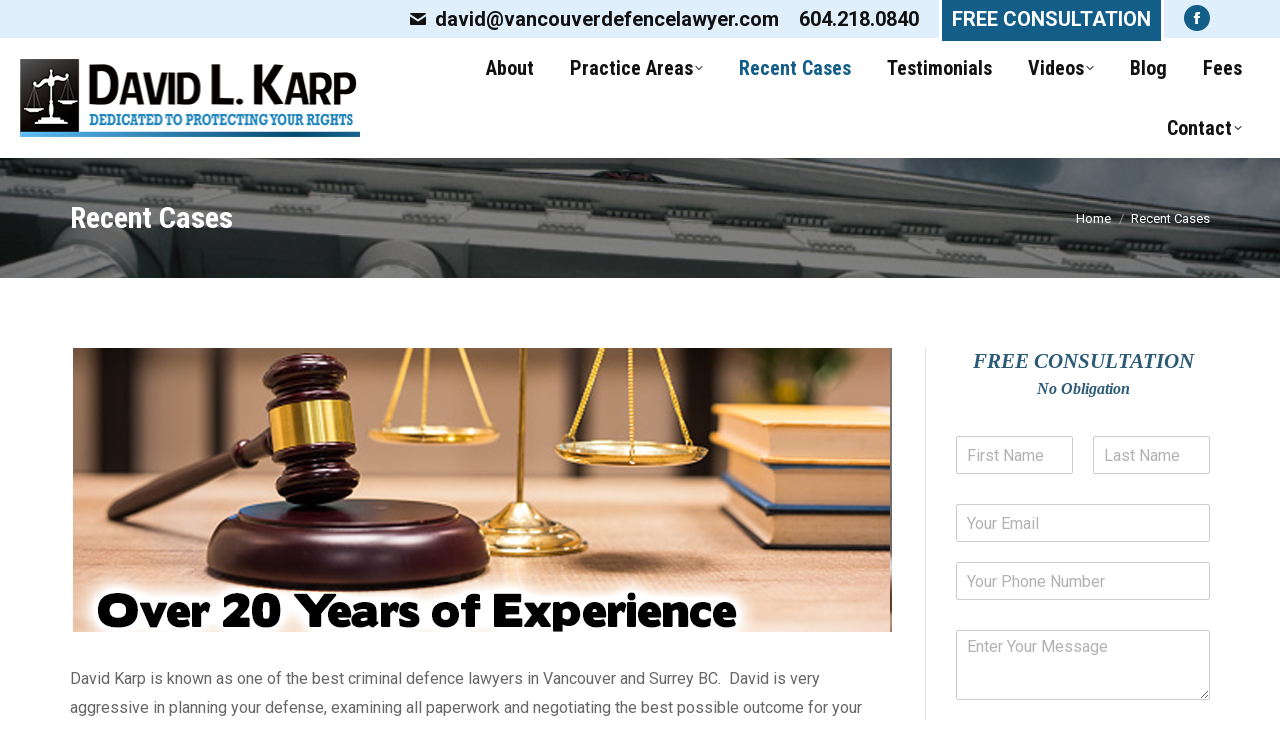

--- FILE ---
content_type: text/html; charset=UTF-8
request_url: https://vancouverdefencelawyer.com/recent-cases/
body_size: 45546
content:
<!DOCTYPE html>
<!--[if !(IE 6) | !(IE 7) | !(IE 8)  ]><!-->
<html lang="en" class="no-js">
<!--<![endif]-->
<head>
	<meta charset="UTF-8" />
		<meta name="viewport" content="width=device-width, initial-scale=1, maximum-scale=1, user-scalable=0">
		<meta name="theme-color" content="#135e88"/>	<link rel="profile" href="https://gmpg.org/xfn/11" />
	<meta name='robots' content='index, follow, max-image-preview:large, max-snippet:-1, max-video-preview:-1' />

	<!-- This site is optimized with the Yoast SEO plugin v26.0 - https://yoast.com/wordpress/plugins/seo/ -->
	<title>Recent Cases | David Karp, Best Criminal Defence Lawyer in Vancouver</title>
	<meta name="description" content="David Karp is know as one of the best criminal defence lawyers in Vancouver and Surrey BC. Recent cases from 2007 to present. Call 24/7." />
	<link rel="canonical" href="https://vancouverdefencelawyer.com/recent-cases/" />
	<meta property="og:locale" content="en_US" />
	<meta property="og:type" content="article" />
	<meta property="og:title" content="Recent Cases | David Karp, Best Criminal Defence Lawyer in Vancouver" />
	<meta property="og:description" content="David Karp is know as one of the best criminal defence lawyers in Vancouver and Surrey BC. Recent cases from 2007 to present. Call 24/7." />
	<meta property="og:url" content="https://vancouverdefencelawyer.com/recent-cases/" />
	<meta property="og:site_name" content="David Karp, Best Criminal Defence Lawyer Vancouver &amp; Surrey, BC" />
	<meta property="article:modified_time" content="2025-04-01T19:49:13+00:00" />
	<meta property="og:image" content="https://vancouverdefencelawyer.com/wp-content/uploads/2020/12/recent-cases-2.jpg" />
	<meta property="og:image:width" content="819" />
	<meta property="og:image:height" content="284" />
	<meta property="og:image:type" content="image/jpeg" />
	<meta name="twitter:card" content="summary_large_image" />
	<meta name="twitter:label1" content="Est. reading time" />
	<meta name="twitter:data1" content="66 minutes" />
	<script type="application/ld+json" class="yoast-schema-graph">{"@context":"https://schema.org","@graph":[{"@type":"WebPage","@id":"https://vancouverdefencelawyer.com/recent-cases/","url":"https://vancouverdefencelawyer.com/recent-cases/","name":"Recent Cases | David Karp, Best Criminal Defence Lawyer in Vancouver","isPartOf":{"@id":"/#website"},"primaryImageOfPage":{"@id":"https://vancouverdefencelawyer.com/recent-cases/#primaryimage"},"image":{"@id":"https://vancouverdefencelawyer.com/recent-cases/#primaryimage"},"thumbnailUrl":"https://vancouverdefencelawyer.com/wp-content/uploads/2020/12/recent-cases-2.jpg","datePublished":"2013-12-12T23:41:35+00:00","dateModified":"2025-04-01T19:49:13+00:00","description":"David Karp is know as one of the best criminal defence lawyers in Vancouver and Surrey BC. Recent cases from 2007 to present. Call 24/7.","breadcrumb":{"@id":"https://vancouverdefencelawyer.com/recent-cases/#breadcrumb"},"inLanguage":"en","potentialAction":[{"@type":"ReadAction","target":["https://vancouverdefencelawyer.com/recent-cases/"]}]},{"@type":"ImageObject","inLanguage":"en","@id":"https://vancouverdefencelawyer.com/recent-cases/#primaryimage","url":"https://vancouverdefencelawyer.com/wp-content/uploads/2020/12/recent-cases-2.jpg","contentUrl":"https://vancouverdefencelawyer.com/wp-content/uploads/2020/12/recent-cases-2.jpg","width":819,"height":284,"caption":"Recent Cases"},{"@type":"BreadcrumbList","@id":"https://vancouverdefencelawyer.com/recent-cases/#breadcrumb","itemListElement":[{"@type":"ListItem","position":1,"name":"Home","item":"https://vancouverdefencelawyer.com/"},{"@type":"ListItem","position":2,"name":"Recent Cases"}]},{"@type":"WebSite","@id":"/#website","url":"/","name":"David Karp, Best Criminal Defence Lawyer Vancouver &amp; Surrey, BC","description":"Best Criminal Defence Lawyer Vancouver &amp; Surrey, BC","potentialAction":[{"@type":"SearchAction","target":{"@type":"EntryPoint","urlTemplate":"/?s={search_term_string}"},"query-input":{"@type":"PropertyValueSpecification","valueRequired":true,"valueName":"search_term_string"}}],"inLanguage":"en"}]}</script>
	<!-- / Yoast SEO plugin. -->


<link rel='dns-prefetch' href='//fonts.googleapis.com' />
<link rel='dns-prefetch' href='//www.googletagmanager.com' />
<link rel="alternate" type="application/rss+xml" title="David Karp, Best Criminal Defence Lawyer Vancouver &amp; Surrey, BC &raquo; Feed" href="https://vancouverdefencelawyer.com/feed/" />
<link rel="alternate" title="oEmbed (JSON)" type="application/json+oembed" href="https://vancouverdefencelawyer.com/wp-json/oembed/1.0/embed?url=https%3A%2F%2Fvancouverdefencelawyer.com%2Frecent-cases%2F" />
<link rel="alternate" title="oEmbed (XML)" type="text/xml+oembed" href="https://vancouverdefencelawyer.com/wp-json/oembed/1.0/embed?url=https%3A%2F%2Fvancouverdefencelawyer.com%2Frecent-cases%2F&#038;format=xml" />
<style id='wp-img-auto-sizes-contain-inline-css'>
img:is([sizes=auto i],[sizes^="auto," i]){contain-intrinsic-size:3000px 1500px}
/*# sourceURL=wp-img-auto-sizes-contain-inline-css */
</style>
<style id='wp-emoji-styles-inline-css'>

	img.wp-smiley, img.emoji {
		display: inline !important;
		border: none !important;
		box-shadow: none !important;
		height: 1em !important;
		width: 1em !important;
		margin: 0 0.07em !important;
		vertical-align: -0.1em !important;
		background: none !important;
		padding: 0 !important;
	}
/*# sourceURL=wp-emoji-styles-inline-css */
</style>
<link rel='stylesheet' id='the7-font-css' href='https://vancouverdefencelawyer.com/wp-content/themes/dt-the7/fonts/icomoon-the7-font/icomoon-the7-font.min.css?ver=12.4.0.1' media='all' />
<link rel='stylesheet' id='the7-awesome-fonts-css' href='https://vancouverdefencelawyer.com/wp-content/themes/dt-the7/fonts/FontAwesome/css/all.min.css?ver=12.4.0.1' media='all' />
<link rel='stylesheet' id='the7-awesome-fonts-back-css' href='https://vancouverdefencelawyer.com/wp-content/themes/dt-the7/fonts/FontAwesome/back-compat.min.css?ver=12.4.0.1' media='all' />
<link rel='stylesheet' id='the7-Defaults-css' href='https://vancouverdefencelawyer.com/wp-content/uploads/smile_fonts/Defaults/Defaults.css?ver=6.9' media='all' />
<link rel='stylesheet' id='the7-icomoon-feather-24x24-css' href='https://vancouverdefencelawyer.com/wp-content/uploads/smile_fonts/icomoon-feather-24x24/icomoon-feather-24x24.css?ver=6.9' media='all' />
<link rel='stylesheet' id='the7-icomoon-free-social-contact-16x16-css' href='https://vancouverdefencelawyer.com/wp-content/uploads/smile_fonts/icomoon-free-social-contact-16x16/icomoon-free-social-contact-16x16.css?ver=6.9' media='all' />
<link rel='stylesheet' id='js_composer_front-css' href='//vancouverdefencelawyer.com/wp-content/uploads/js_composer/js_composer_front_custom.css?ver=8.2' media='all' />
<link rel='stylesheet' id='dt-web-fonts-css' href='https://fonts.googleapis.com/css?family=Roboto:400,600,700%7COpen+Sans:400,600,700%7CRoboto+Condensed:400,600,700' media='all' />
<link rel='stylesheet' id='dt-main-css' href='https://vancouverdefencelawyer.com/wp-content/themes/dt-the7/css/main.min.css?ver=12.4.0.1' media='all' />
<link rel='stylesheet' id='the7-custom-scrollbar-css' href='https://vancouverdefencelawyer.com/wp-content/themes/dt-the7/lib/custom-scrollbar/custom-scrollbar.min.css?ver=12.4.0.1' media='all' />
<link rel='stylesheet' id='the7-wpbakery-css' href='https://vancouverdefencelawyer.com/wp-content/themes/dt-the7/css/wpbakery.min.css?ver=12.4.0.1' media='all' />
<link rel='stylesheet' id='the7-core-css' href='https://vancouverdefencelawyer.com/wp-content/plugins/dt-the7-core/assets/css/post-type.min.css?ver=2.7.10' media='all' />
<link rel='stylesheet' id='the7-css-vars-css' href='https://vancouverdefencelawyer.com/wp-content/uploads/the7-css/css-vars.css?ver=724beffd319a' media='all' />
<link rel='stylesheet' id='dt-custom-css' href='https://vancouverdefencelawyer.com/wp-content/uploads/the7-css/custom.css?ver=724beffd319a' media='all' />
<link rel='stylesheet' id='dt-media-css' href='https://vancouverdefencelawyer.com/wp-content/uploads/the7-css/media.css?ver=724beffd319a' media='all' />
<link rel='stylesheet' id='the7-mega-menu-css' href='https://vancouverdefencelawyer.com/wp-content/uploads/the7-css/mega-menu.css?ver=724beffd319a' media='all' />
<link rel='stylesheet' id='the7-elements-albums-portfolio-css' href='https://vancouverdefencelawyer.com/wp-content/uploads/the7-css/the7-elements-albums-portfolio.css?ver=724beffd319a' media='all' />
<link rel='stylesheet' id='the7-elements-css' href='https://vancouverdefencelawyer.com/wp-content/uploads/the7-css/post-type-dynamic.css?ver=724beffd319a' media='all' />
<link rel='stylesheet' id='style-css' href='https://vancouverdefencelawyer.com/wp-content/themes/dt-the7/style.css?ver=12.4.0.1' media='all' />
<link rel='stylesheet' id='wp-add-custom-css-css' href='https://vancouverdefencelawyer.com?display_custom_css=css&#038;ver=6.9' media='all' />
<script src="https://vancouverdefencelawyer.com/wp-content/plugins/jquery-updater/js/jquery-3.7.1.min.js?ver=3.7.1" id="jquery-core-js"></script>
<script src="https://vancouverdefencelawyer.com/wp-content/plugins/jquery-updater/js/jquery-migrate-3.5.2.min.js?ver=3.5.2" id="jquery-migrate-js"></script>
<script src="//vancouverdefencelawyer.com/wp-content/plugins/revslider/sr6/assets/js/rbtools.min.js?ver=6.7.29" async id="tp-tools-js"></script>
<script src="//vancouverdefencelawyer.com/wp-content/plugins/revslider/sr6/assets/js/rs6.min.js?ver=6.7.30" async id="revmin-js"></script>
<script id="dt-above-fold-js-extra">
var dtLocal = {"themeUrl":"https://vancouverdefencelawyer.com/wp-content/themes/dt-the7","passText":"To view this protected post, enter the password below:","moreButtonText":{"loading":"Loading...","loadMore":"Load more"},"postID":"22","ajaxurl":"https://vancouverdefencelawyer.com/wp-admin/admin-ajax.php","REST":{"baseUrl":"https://vancouverdefencelawyer.com/wp-json/the7/v1","endpoints":{"sendMail":"/send-mail"}},"contactMessages":{"required":"One or more fields have an error. Please check and try again.","terms":"Please accept the privacy policy.","fillTheCaptchaError":"Please, fill the captcha."},"captchaSiteKey":"","ajaxNonce":"eebfb16abe","pageData":{"type":"page","template":"page","layout":null},"themeSettings":{"smoothScroll":"off","lazyLoading":false,"desktopHeader":{"height":120},"ToggleCaptionEnabled":"disabled","ToggleCaption":"Navigation","floatingHeader":{"showAfter":160,"showMenu":true,"height":70,"logo":{"showLogo":true,"html":"\u003Cimg class=\" preload-me\" src=\"https://vancouverdefencelawyer.com/wp-content/uploads/2018/01/Logo.png\" srcset=\"https://vancouverdefencelawyer.com/wp-content/uploads/2018/01/Logo.png 341w, https://vancouverdefencelawyer.com/wp-content/uploads/2018/01/Logo.png 341w\" width=\"341\" height=\"78\"   sizes=\"341px\" alt=\"David Karp, Best Criminal Defence Lawyer Vancouver &amp; Surrey, BC\" /\u003E","url":"https://vancouverdefencelawyer.com/"}},"topLine":{"floatingTopLine":{"logo":{"showLogo":false,"html":""}}},"mobileHeader":{"firstSwitchPoint":1050,"secondSwitchPoint":778,"firstSwitchPointHeight":70,"secondSwitchPointHeight":70,"mobileToggleCaptionEnabled":"disabled","mobileToggleCaption":"Menu"},"stickyMobileHeaderFirstSwitch":{"logo":{"html":"\u003Cimg class=\" preload-me\" src=\"https://vancouverdefencelawyer.com/wp-content/uploads/2018/01/Logo.png\" srcset=\"https://vancouverdefencelawyer.com/wp-content/uploads/2018/01/Logo.png 341w, https://vancouverdefencelawyer.com/wp-content/uploads/2018/01/Logo.png 341w\" width=\"341\" height=\"78\"   sizes=\"341px\" alt=\"David Karp, Best Criminal Defence Lawyer Vancouver &amp; Surrey, BC\" /\u003E"}},"stickyMobileHeaderSecondSwitch":{"logo":{"html":"\u003Cimg class=\" preload-me\" src=\"https://vancouverdefencelawyer.com/wp-content/uploads/2018/01/Logo.png\" srcset=\"https://vancouverdefencelawyer.com/wp-content/uploads/2018/01/Logo.png 341w, https://vancouverdefencelawyer.com/wp-content/uploads/2018/01/Logo.png 341w\" width=\"341\" height=\"78\"   sizes=\"341px\" alt=\"David Karp, Best Criminal Defence Lawyer Vancouver &amp; Surrey, BC\" /\u003E"}},"sidebar":{"switchPoint":990},"boxedWidth":"1280px"},"VCMobileScreenWidth":"778"};
var dtShare = {"shareButtonText":{"facebook":"Share on Facebook","twitter":"Share on X","pinterest":"Pin it","linkedin":"Share on Linkedin","whatsapp":"Share on Whatsapp"},"overlayOpacity":"85"};
//# sourceURL=dt-above-fold-js-extra
</script>
<script src="https://vancouverdefencelawyer.com/wp-content/themes/dt-the7/js/above-the-fold.min.js?ver=12.4.0.1" id="dt-above-fold-js"></script>
<script></script><link rel="https://api.w.org/" href="https://vancouverdefencelawyer.com/wp-json/" /><link rel="alternate" title="JSON" type="application/json" href="https://vancouverdefencelawyer.com/wp-json/wp/v2/pages/22" /><link rel="EditURI" type="application/rsd+xml" title="RSD" href="https://vancouverdefencelawyer.com/xmlrpc.php?rsd" />
<meta name="generator" content="WordPress 6.9" />
<link rel='shortlink' href='https://vancouverdefencelawyer.com/?p=22' />
<script type="text/javascript">if(!window._buttonizer) { window._buttonizer = {}; };var _buttonizer_page_data = {"language":"en"};window._buttonizer.data = { ..._buttonizer_page_data, ...window._buttonizer.data };</script><meta name="generator" content="Site Kit by Google 1.162.1" /><meta name="ti-site-data" content="eyJyIjoiMTowITc6MCEzMDowIiwibyI6Imh0dHBzOlwvXC92YW5jb3V2ZXJkZWZlbmNlbGF3eWVyLmNvbVwvd3AtYWRtaW5cL2FkbWluLWFqYXgucGhwP2FjdGlvbj10aV9vbmxpbmVfdXNlcnNfZ29vZ2xlJnA9JTJGcmVjZW50LWNhc2VzJTJGIn0=" /><meta name="generator" content="Powered by WPBakery Page Builder - drag and drop page builder for WordPress."/>
<meta name="generator" content="Powered by Slider Revolution 6.7.30 - responsive, Mobile-Friendly Slider Plugin for WordPress with comfortable drag and drop interface." />
<link rel="icon" href="https://vancouverdefencelawyer.com/wp-content/uploads/2021/02/cropped-canstockphoto44745880-1-1-32x32.jpg" sizes="32x32" />
<link rel="icon" href="https://vancouverdefencelawyer.com/wp-content/uploads/2021/02/cropped-canstockphoto44745880-1-1-192x192.jpg" sizes="192x192" />
<link rel="apple-touch-icon" href="https://vancouverdefencelawyer.com/wp-content/uploads/2021/02/cropped-canstockphoto44745880-1-1-180x180.jpg" />
<meta name="msapplication-TileImage" content="https://vancouverdefencelawyer.com/wp-content/uploads/2021/02/cropped-canstockphoto44745880-1-1-270x270.jpg" />
<script>function setREVStartSize(e){
			//window.requestAnimationFrame(function() {
				window.RSIW = window.RSIW===undefined ? window.innerWidth : window.RSIW;
				window.RSIH = window.RSIH===undefined ? window.innerHeight : window.RSIH;
				try {
					var pw = document.getElementById(e.c).parentNode.offsetWidth,
						newh;
					pw = pw===0 || isNaN(pw) || (e.l=="fullwidth" || e.layout=="fullwidth") ? window.RSIW : pw;
					e.tabw = e.tabw===undefined ? 0 : parseInt(e.tabw);
					e.thumbw = e.thumbw===undefined ? 0 : parseInt(e.thumbw);
					e.tabh = e.tabh===undefined ? 0 : parseInt(e.tabh);
					e.thumbh = e.thumbh===undefined ? 0 : parseInt(e.thumbh);
					e.tabhide = e.tabhide===undefined ? 0 : parseInt(e.tabhide);
					e.thumbhide = e.thumbhide===undefined ? 0 : parseInt(e.thumbhide);
					e.mh = e.mh===undefined || e.mh=="" || e.mh==="auto" ? 0 : parseInt(e.mh,0);
					if(e.layout==="fullscreen" || e.l==="fullscreen")
						newh = Math.max(e.mh,window.RSIH);
					else{
						e.gw = Array.isArray(e.gw) ? e.gw : [e.gw];
						for (var i in e.rl) if (e.gw[i]===undefined || e.gw[i]===0) e.gw[i] = e.gw[i-1];
						e.gh = e.el===undefined || e.el==="" || (Array.isArray(e.el) && e.el.length==0)? e.gh : e.el;
						e.gh = Array.isArray(e.gh) ? e.gh : [e.gh];
						for (var i in e.rl) if (e.gh[i]===undefined || e.gh[i]===0) e.gh[i] = e.gh[i-1];
											
						var nl = new Array(e.rl.length),
							ix = 0,
							sl;
						e.tabw = e.tabhide>=pw ? 0 : e.tabw;
						e.thumbw = e.thumbhide>=pw ? 0 : e.thumbw;
						e.tabh = e.tabhide>=pw ? 0 : e.tabh;
						e.thumbh = e.thumbhide>=pw ? 0 : e.thumbh;
						for (var i in e.rl) nl[i] = e.rl[i]<window.RSIW ? 0 : e.rl[i];
						sl = nl[0];
						for (var i in nl) if (sl>nl[i] && nl[i]>0) { sl = nl[i]; ix=i;}
						var m = pw>(e.gw[ix]+e.tabw+e.thumbw) ? 1 : (pw-(e.tabw+e.thumbw)) / (e.gw[ix]);
						newh =  (e.gh[ix] * m) + (e.tabh + e.thumbh);
					}
					var el = document.getElementById(e.c);
					if (el!==null && el) el.style.height = newh+"px";
					el = document.getElementById(e.c+"_wrapper");
					if (el!==null && el) {
						el.style.height = newh+"px";
						el.style.display = "block";
					}
				} catch(e){
					console.log("Failure at Presize of Slider:" + e)
				}
			//});
		  };</script>
<style type="text/css" data-type="vc_shortcodes-default-css">.vc_do_cta3{padding-top:28px;padding-right:28px;padding-bottom:28px;padding-left:28px;margin-bottom:35px;}</style><noscript><style> .wpb_animate_when_almost_visible { opacity: 1; }</style></noscript><style id='global-styles-inline-css'>
:root{--wp--preset--aspect-ratio--square: 1;--wp--preset--aspect-ratio--4-3: 4/3;--wp--preset--aspect-ratio--3-4: 3/4;--wp--preset--aspect-ratio--3-2: 3/2;--wp--preset--aspect-ratio--2-3: 2/3;--wp--preset--aspect-ratio--16-9: 16/9;--wp--preset--aspect-ratio--9-16: 9/16;--wp--preset--color--black: #000000;--wp--preset--color--cyan-bluish-gray: #abb8c3;--wp--preset--color--white: #FFF;--wp--preset--color--pale-pink: #f78da7;--wp--preset--color--vivid-red: #cf2e2e;--wp--preset--color--luminous-vivid-orange: #ff6900;--wp--preset--color--luminous-vivid-amber: #fcb900;--wp--preset--color--light-green-cyan: #7bdcb5;--wp--preset--color--vivid-green-cyan: #00d084;--wp--preset--color--pale-cyan-blue: #8ed1fc;--wp--preset--color--vivid-cyan-blue: #0693e3;--wp--preset--color--vivid-purple: #9b51e0;--wp--preset--color--accent: #135e88;--wp--preset--color--dark-gray: #111;--wp--preset--color--light-gray: #767676;--wp--preset--gradient--vivid-cyan-blue-to-vivid-purple: linear-gradient(135deg,rgb(6,147,227) 0%,rgb(155,81,224) 100%);--wp--preset--gradient--light-green-cyan-to-vivid-green-cyan: linear-gradient(135deg,rgb(122,220,180) 0%,rgb(0,208,130) 100%);--wp--preset--gradient--luminous-vivid-amber-to-luminous-vivid-orange: linear-gradient(135deg,rgb(252,185,0) 0%,rgb(255,105,0) 100%);--wp--preset--gradient--luminous-vivid-orange-to-vivid-red: linear-gradient(135deg,rgb(255,105,0) 0%,rgb(207,46,46) 100%);--wp--preset--gradient--very-light-gray-to-cyan-bluish-gray: linear-gradient(135deg,rgb(238,238,238) 0%,rgb(169,184,195) 100%);--wp--preset--gradient--cool-to-warm-spectrum: linear-gradient(135deg,rgb(74,234,220) 0%,rgb(151,120,209) 20%,rgb(207,42,186) 40%,rgb(238,44,130) 60%,rgb(251,105,98) 80%,rgb(254,248,76) 100%);--wp--preset--gradient--blush-light-purple: linear-gradient(135deg,rgb(255,206,236) 0%,rgb(152,150,240) 100%);--wp--preset--gradient--blush-bordeaux: linear-gradient(135deg,rgb(254,205,165) 0%,rgb(254,45,45) 50%,rgb(107,0,62) 100%);--wp--preset--gradient--luminous-dusk: linear-gradient(135deg,rgb(255,203,112) 0%,rgb(199,81,192) 50%,rgb(65,88,208) 100%);--wp--preset--gradient--pale-ocean: linear-gradient(135deg,rgb(255,245,203) 0%,rgb(182,227,212) 50%,rgb(51,167,181) 100%);--wp--preset--gradient--electric-grass: linear-gradient(135deg,rgb(202,248,128) 0%,rgb(113,206,126) 100%);--wp--preset--gradient--midnight: linear-gradient(135deg,rgb(2,3,129) 0%,rgb(40,116,252) 100%);--wp--preset--font-size--small: 13px;--wp--preset--font-size--medium: 20px;--wp--preset--font-size--large: 36px;--wp--preset--font-size--x-large: 42px;--wp--preset--spacing--20: 0.44rem;--wp--preset--spacing--30: 0.67rem;--wp--preset--spacing--40: 1rem;--wp--preset--spacing--50: 1.5rem;--wp--preset--spacing--60: 2.25rem;--wp--preset--spacing--70: 3.38rem;--wp--preset--spacing--80: 5.06rem;--wp--preset--shadow--natural: 6px 6px 9px rgba(0, 0, 0, 0.2);--wp--preset--shadow--deep: 12px 12px 50px rgba(0, 0, 0, 0.4);--wp--preset--shadow--sharp: 6px 6px 0px rgba(0, 0, 0, 0.2);--wp--preset--shadow--outlined: 6px 6px 0px -3px rgb(255, 255, 255), 6px 6px rgb(0, 0, 0);--wp--preset--shadow--crisp: 6px 6px 0px rgb(0, 0, 0);}:where(.is-layout-flex){gap: 0.5em;}:where(.is-layout-grid){gap: 0.5em;}body .is-layout-flex{display: flex;}.is-layout-flex{flex-wrap: wrap;align-items: center;}.is-layout-flex > :is(*, div){margin: 0;}body .is-layout-grid{display: grid;}.is-layout-grid > :is(*, div){margin: 0;}:where(.wp-block-columns.is-layout-flex){gap: 2em;}:where(.wp-block-columns.is-layout-grid){gap: 2em;}:where(.wp-block-post-template.is-layout-flex){gap: 1.25em;}:where(.wp-block-post-template.is-layout-grid){gap: 1.25em;}.has-black-color{color: var(--wp--preset--color--black) !important;}.has-cyan-bluish-gray-color{color: var(--wp--preset--color--cyan-bluish-gray) !important;}.has-white-color{color: var(--wp--preset--color--white) !important;}.has-pale-pink-color{color: var(--wp--preset--color--pale-pink) !important;}.has-vivid-red-color{color: var(--wp--preset--color--vivid-red) !important;}.has-luminous-vivid-orange-color{color: var(--wp--preset--color--luminous-vivid-orange) !important;}.has-luminous-vivid-amber-color{color: var(--wp--preset--color--luminous-vivid-amber) !important;}.has-light-green-cyan-color{color: var(--wp--preset--color--light-green-cyan) !important;}.has-vivid-green-cyan-color{color: var(--wp--preset--color--vivid-green-cyan) !important;}.has-pale-cyan-blue-color{color: var(--wp--preset--color--pale-cyan-blue) !important;}.has-vivid-cyan-blue-color{color: var(--wp--preset--color--vivid-cyan-blue) !important;}.has-vivid-purple-color{color: var(--wp--preset--color--vivid-purple) !important;}.has-black-background-color{background-color: var(--wp--preset--color--black) !important;}.has-cyan-bluish-gray-background-color{background-color: var(--wp--preset--color--cyan-bluish-gray) !important;}.has-white-background-color{background-color: var(--wp--preset--color--white) !important;}.has-pale-pink-background-color{background-color: var(--wp--preset--color--pale-pink) !important;}.has-vivid-red-background-color{background-color: var(--wp--preset--color--vivid-red) !important;}.has-luminous-vivid-orange-background-color{background-color: var(--wp--preset--color--luminous-vivid-orange) !important;}.has-luminous-vivid-amber-background-color{background-color: var(--wp--preset--color--luminous-vivid-amber) !important;}.has-light-green-cyan-background-color{background-color: var(--wp--preset--color--light-green-cyan) !important;}.has-vivid-green-cyan-background-color{background-color: var(--wp--preset--color--vivid-green-cyan) !important;}.has-pale-cyan-blue-background-color{background-color: var(--wp--preset--color--pale-cyan-blue) !important;}.has-vivid-cyan-blue-background-color{background-color: var(--wp--preset--color--vivid-cyan-blue) !important;}.has-vivid-purple-background-color{background-color: var(--wp--preset--color--vivid-purple) !important;}.has-black-border-color{border-color: var(--wp--preset--color--black) !important;}.has-cyan-bluish-gray-border-color{border-color: var(--wp--preset--color--cyan-bluish-gray) !important;}.has-white-border-color{border-color: var(--wp--preset--color--white) !important;}.has-pale-pink-border-color{border-color: var(--wp--preset--color--pale-pink) !important;}.has-vivid-red-border-color{border-color: var(--wp--preset--color--vivid-red) !important;}.has-luminous-vivid-orange-border-color{border-color: var(--wp--preset--color--luminous-vivid-orange) !important;}.has-luminous-vivid-amber-border-color{border-color: var(--wp--preset--color--luminous-vivid-amber) !important;}.has-light-green-cyan-border-color{border-color: var(--wp--preset--color--light-green-cyan) !important;}.has-vivid-green-cyan-border-color{border-color: var(--wp--preset--color--vivid-green-cyan) !important;}.has-pale-cyan-blue-border-color{border-color: var(--wp--preset--color--pale-cyan-blue) !important;}.has-vivid-cyan-blue-border-color{border-color: var(--wp--preset--color--vivid-cyan-blue) !important;}.has-vivid-purple-border-color{border-color: var(--wp--preset--color--vivid-purple) !important;}.has-vivid-cyan-blue-to-vivid-purple-gradient-background{background: var(--wp--preset--gradient--vivid-cyan-blue-to-vivid-purple) !important;}.has-light-green-cyan-to-vivid-green-cyan-gradient-background{background: var(--wp--preset--gradient--light-green-cyan-to-vivid-green-cyan) !important;}.has-luminous-vivid-amber-to-luminous-vivid-orange-gradient-background{background: var(--wp--preset--gradient--luminous-vivid-amber-to-luminous-vivid-orange) !important;}.has-luminous-vivid-orange-to-vivid-red-gradient-background{background: var(--wp--preset--gradient--luminous-vivid-orange-to-vivid-red) !important;}.has-very-light-gray-to-cyan-bluish-gray-gradient-background{background: var(--wp--preset--gradient--very-light-gray-to-cyan-bluish-gray) !important;}.has-cool-to-warm-spectrum-gradient-background{background: var(--wp--preset--gradient--cool-to-warm-spectrum) !important;}.has-blush-light-purple-gradient-background{background: var(--wp--preset--gradient--blush-light-purple) !important;}.has-blush-bordeaux-gradient-background{background: var(--wp--preset--gradient--blush-bordeaux) !important;}.has-luminous-dusk-gradient-background{background: var(--wp--preset--gradient--luminous-dusk) !important;}.has-pale-ocean-gradient-background{background: var(--wp--preset--gradient--pale-ocean) !important;}.has-electric-grass-gradient-background{background: var(--wp--preset--gradient--electric-grass) !important;}.has-midnight-gradient-background{background: var(--wp--preset--gradient--midnight) !important;}.has-small-font-size{font-size: var(--wp--preset--font-size--small) !important;}.has-medium-font-size{font-size: var(--wp--preset--font-size--medium) !important;}.has-large-font-size{font-size: var(--wp--preset--font-size--large) !important;}.has-x-large-font-size{font-size: var(--wp--preset--font-size--x-large) !important;}
/*# sourceURL=global-styles-inline-css */
</style>
<link rel='stylesheet' id='vc_tta_style-css' href='https://vancouverdefencelawyer.com/wp-content/plugins/js_composer/assets/css/js_composer_tta.min.css?ver=8.2' media='all' />
<link rel='stylesheet' id='vc_google_fonts_abril_fatfaceregular-css' href='https://fonts.googleapis.com/css?family=Abril+Fatface%3Aregular&#038;ver=8.2' media='all' />
<link rel='stylesheet' id='rs-plugin-settings-css' href='//vancouverdefencelawyer.com/wp-content/plugins/revslider/sr6/assets/css/rs6.css?ver=6.7.30' media='all' />
<style id='rs-plugin-settings-inline-css'>
#rs-demo-id {}
/*# sourceURL=rs-plugin-settings-inline-css */
</style>
<link rel='stylesheet' id='wpforms-choicesjs-css' href='https://vancouverdefencelawyer.com/wp-content/plugins/wpforms-lite/assets/css/choices.min.css?ver=10.2.0' media='all' />
<link rel='stylesheet' id='wpforms-classic-full-css' href='https://vancouverdefencelawyer.com/wp-content/plugins/wpforms-lite/assets/css/frontend/classic/wpforms-full.min.css?ver=1.9.8.1' media='all' />
</head>
<body data-rsssl=1 id="the7-body" class="wp-singular page-template-default page page-id-22 wp-embed-responsive wp-theme-dt-the7 the7-core-ver-2.7.10 fancy-header-on dt-responsive-on right-mobile-menu-close-icon ouside-menu-close-icon mobile-hamburger-close-bg-enable mobile-hamburger-close-bg-hover-enable  fade-medium-mobile-menu-close-icon fade-small-menu-close-icon srcset-enabled btn-flat custom-btn-color custom-btn-hover-color phantom-slide phantom-shadow-decoration phantom-main-logo-on floating-mobile-menu-icon top-header first-switch-logo-left first-switch-menu-right second-switch-logo-left second-switch-menu-right right-mobile-menu layzr-loading-on popup-message-style the7-ver-12.4.0.1 dt-fa-compatibility wpb-js-composer js-comp-ver-8.2 vc_responsive">
<!-- The7 12.4.0.1 -->

<div id="page" >
	<a class="skip-link screen-reader-text" href="#content">Skip to content</a>

<div class="masthead inline-header right widgets full-height surround shadow-decoration shadow-mobile-header-decoration small-mobile-menu-icon mobile-menu-icon-bg-on mobile-menu-icon-hover-bg-on dt-parent-menu-clickable show-sub-menu-on-hover"  role="banner">

	<div class="top-bar top-bar-line-hide">
	<div class="top-bar-bg" ></div>
	<div class="mini-widgets left-widgets"></div><div class="right-widgets mini-widgets"><span class="mini-contacts email show-on-desktop in-menu-first-switch in-menu-second-switch"><i class="fa-fw the7-mw-icon-mail-bold"></i><a href="mailto:david@vancouverdefencelawyer.com">david@vancouverdefencelawyer.com</a></span><span class="mini-contacts phone show-on-desktop in-top-bar-left in-menu-second-switch"><a href="tel:6042180840">604.218.0840</a></span><div class="text-area show-on-desktop near-logo-first-switch in-menu-second-switch"><p><a href="https://vancouverdefencelawyer.com/david-karp/" style="padding: 10px; border-style: solid; background: #135e88;  color: white; margin-top: 15px; text-decoration: none;">FREE CONSULTATION</a></p>
</div><div class="soc-ico show-on-desktop in-top-bar-right in-menu-second-switch accent-bg disabled-border border-off hover-custom-bg hover-disabled-border  hover-border-off"><a title="Facebook page opens in new window" href="https://www.facebook.com/bestlawyervancouver/" target="_blank" class="facebook"><span class="soc-font-icon"></span><span class="screen-reader-text">Facebook page opens in new window</span></a></div></div></div>

	<header class="header-bar">

		<div class="branding">
	<div id="site-title" class="assistive-text">David Karp, Best Criminal Defence Lawyer Vancouver &amp; Surrey, BC</div>
	<div id="site-description" class="assistive-text">Best Criminal Defence Lawyer Vancouver &amp; Surrey, BC</div>
	<a class="same-logo" href="https://vancouverdefencelawyer.com/"><img class=" preload-me" src="https://vancouverdefencelawyer.com/wp-content/uploads/2018/01/Logo.png" srcset="https://vancouverdefencelawyer.com/wp-content/uploads/2018/01/Logo.png 341w, https://vancouverdefencelawyer.com/wp-content/uploads/2018/01/Logo.png 341w" width="341" height="78"   sizes="341px" alt="David Karp, Best Criminal Defence Lawyer Vancouver &amp; Surrey, BC" /></a></div>

		<ul id="primary-menu" class="main-nav bg-outline-decoration hover-bg-decoration active-bg-decoration level-arrows-on outside-item-remove-margin"><li class="menu-item menu-item-type-post_type menu-item-object-page menu-item-9811 first depth-0"><a href='https://vancouverdefencelawyer.com/lawyer/' data-level='1'><span class="menu-item-text"><span class="menu-text">About</span></span></a></li> <li class="menu-item menu-item-type-post_type menu-item-object-page menu-item-has-children menu-item-9812 has-children depth-0"><a href='https://vancouverdefencelawyer.com/vancouver-criminal-defence-law-firm/' data-level='1'><span class="menu-item-text"><span class="menu-text">Practice Areas</span></span></a><ul class="sub-nav level-arrows-on"><li class="menu-item menu-item-type-post_type menu-item-object-page menu-item-has-children menu-item-9825 first has-children depth-1"><a href='https://vancouverdefencelawyer.com/sex-crimes/' data-level='2'><span class="menu-item-text"><span class="menu-text">Sex Crimes</span></span></a><ul class="sub-nav level-arrows-on"><li class="menu-item menu-item-type-post_type menu-item-object-page menu-item-9824 first depth-2"><a href='https://vancouverdefencelawyer.com/sexual-assault/' data-level='3'><span class="menu-item-text"><span class="menu-text">Sexual Assault</span></span></a></li> </ul></li> <li class="menu-item menu-item-type-post_type menu-item-object-page menu-item-has-children menu-item-9813 has-children depth-1"><a href='https://vancouverdefencelawyer.com/drug-crimes/' data-level='2'><span class="menu-item-text"><span class="menu-text">Drug Offences</span></span></a><ul class="sub-nav level-arrows-on"><li class="menu-item menu-item-type-post_type menu-item-object-page menu-item-9814 first depth-2"><a href='https://vancouverdefencelawyer.com/cocaine-and-heroin-charges/' data-level='3'><span class="menu-item-text"><span class="menu-text">Cocaine and Heroin Charges</span></span></a></li> <li class="menu-item menu-item-type-post_type menu-item-object-page menu-item-9815 depth-2"><a href='https://vancouverdefencelawyer.com/possession-for-purposes-of-trafficking/' data-level='3'><span class="menu-item-text"><span class="menu-text">Possession for Purposes of Trafficking</span></span></a></li> <li class="menu-item menu-item-type-post_type menu-item-object-page menu-item-9816 depth-2"><a href='https://vancouverdefencelawyer.com/marijuana-grow-operations/' data-level='3'><span class="menu-item-text"><span class="menu-text">Marijuana Grow Operations</span></span></a></li> <li class="menu-item menu-item-type-post_type menu-item-object-page menu-item-9817 depth-2"><a href='https://vancouverdefencelawyer.com/meth-lab-charges/' data-level='3'><span class="menu-item-text"><span class="menu-text">Meth Lab Charges</span></span></a></li> <li class="menu-item menu-item-type-post_type menu-item-object-page menu-item-9818 depth-2"><a href='https://vancouverdefencelawyer.com/conspiracy/' data-level='3'><span class="menu-item-text"><span class="menu-text">Conspiracy</span></span></a></li> </ul></li> <li class="menu-item menu-item-type-post_type menu-item-object-page menu-item-9819 depth-1"><a href='https://vancouverdefencelawyer.com/spousal-assault/' data-level='2'><span class="menu-item-text"><span class="menu-text">Spousal Assault</span></span></a></li> <li class="menu-item menu-item-type-post_type menu-item-object-page menu-item-9820 depth-1"><a href='https://vancouverdefencelawyer.com/assault/' data-level='2'><span class="menu-item-text"><span class="menu-text">Assault</span></span></a></li> <li class="menu-item menu-item-type-post_type menu-item-object-page menu-item-has-children menu-item-9821 has-children depth-1"><a href='https://vancouverdefencelawyer.com/vancouver-violent-crimes-lawyer/' data-level='2'><span class="menu-item-text"><span class="menu-text">Violent Crimes</span></span></a><ul class="sub-nav level-arrows-on"><li class="menu-item menu-item-type-post_type menu-item-object-page menu-item-9823 first depth-2"><a href='https://vancouverdefencelawyer.com/kidnapping/' data-level='3'><span class="menu-item-text"><span class="menu-text">Kidnapping</span></span></a></li> <li class="menu-item menu-item-type-post_type menu-item-object-page menu-item-9822 depth-2"><a href='https://vancouverdefencelawyer.com/murder-charges/' data-level='3'><span class="menu-item-text"><span class="menu-text">Murder Charges</span></span></a></li> </ul></li> <li class="menu-item menu-item-type-post_type menu-item-object-page menu-item-9826 depth-1"><a href='https://vancouverdefencelawyer.com/child-pornography/' data-level='2'><span class="menu-item-text"><span class="menu-text">Child Pornography</span></span></a></li> <li class="menu-item menu-item-type-post_type menu-item-object-page menu-item-9827 depth-1"><a href='https://vancouverdefencelawyer.com/weapons-charges/' data-level='2'><span class="menu-item-text"><span class="menu-text">Weapons Charges</span></span></a></li> <li class="menu-item menu-item-type-post_type menu-item-object-page menu-item-has-children menu-item-9828 has-children depth-1"><a href='https://vancouverdefencelawyer.com/vancouver-motor-vehicle-offences-lawyer/' data-level='2'><span class="menu-item-text"><span class="menu-text">Motor Vehicle Offences</span></span></a><ul class="sub-nav level-arrows-on"><li class="menu-item menu-item-type-post_type menu-item-object-page menu-item-9829 first depth-2"><a href='https://vancouverdefencelawyer.com/vancouver-breathalyzer-refusal-lawyer/' data-level='3'><span class="menu-item-text"><span class="menu-text">Refusal to Blow</span></span></a></li> <li class="menu-item menu-item-type-post_type menu-item-object-page menu-item-9830 depth-2"><a href='https://vancouverdefencelawyer.com/vancouver-impaired-driving-charges-law-firm/' data-level='3'><span class="menu-item-text"><span class="menu-text">Impaired Driving Charges</span></span></a></li> <li class="menu-item menu-item-type-post_type menu-item-object-page menu-item-9831 depth-2"><a href='https://vancouverdefencelawyer.com/vancouver-impaired-driving-defence-lawyer/' data-level='3'><span class="menu-item-text"><span class="menu-text">Driving while Prohibited</span></span></a></li> </ul></li> <li class="menu-item menu-item-type-post_type menu-item-object-page menu-item-has-children menu-item-9832 has-children depth-1"><a href='https://vancouverdefencelawyer.com/vancouver-theft-defence-law-firm/' data-level='2'><span class="menu-item-text"><span class="menu-text">Thefts and Frauds</span></span></a><ul class="sub-nav level-arrows-on"><li class="menu-item menu-item-type-post_type menu-item-object-page menu-item-9833 first depth-2"><a href='https://vancouverdefencelawyer.com/fraud-and-identity-theft/' data-level='3'><span class="menu-item-text"><span class="menu-text">Fraud</span></span></a></li> <li class="menu-item menu-item-type-post_type menu-item-object-page menu-item-9834 depth-2"><a href='https://vancouverdefencelawyer.com/vancouver-violent-theft-defence-lawyer/' data-level='3'><span class="menu-item-text"><span class="menu-text">Violent Theft</span></span></a></li> </ul></li> <li class="menu-item menu-item-type-post_type menu-item-object-page menu-item-9835 depth-1"><a href='https://vancouverdefencelawyer.com/vancouver-asset-forfeiture-lawyer/' data-level='2'><span class="menu-item-text"><span class="menu-text">Asset Forfeiture</span></span></a></li> <li class="menu-item menu-item-type-post_type menu-item-object-page menu-item-9836 depth-1"><a href='https://vancouverdefencelawyer.com/vancouver-civil-forfeiture-lawyer/' data-level='2'><span class="menu-item-text"><span class="menu-text">Civil Forfeiture</span></span></a></li> <li class="menu-item menu-item-type-post_type menu-item-object-page menu-item-9837 depth-1"><a href='https://vancouverdefencelawyer.com/vancouver-criminal-investigations-lawyer/' data-level='2'><span class="menu-item-text"><span class="menu-text">Criminal Investigations</span></span></a></li> </ul></li> <li class="menu-item menu-item-type-post_type menu-item-object-page current-menu-item page_item page-item-22 current_page_item menu-item-9838 act depth-0"><a href='https://vancouverdefencelawyer.com/recent-cases/' data-level='1'><span class="menu-item-text"><span class="menu-text">Recent Cases</span></span></a></li> <li class="menu-item menu-item-type-post_type menu-item-object-page menu-item-9844 depth-0"><a href='https://vancouverdefencelawyer.com/testimonials/' data-level='1'><span class="menu-item-text"><span class="menu-text">Testimonials</span></span></a></li> <li class="menu-item menu-item-type-post_type menu-item-object-page menu-item-has-children menu-item-9841 has-children depth-0"><a href='https://vancouverdefencelawyer.com/video/' data-level='1'><span class="menu-item-text"><span class="menu-text">Videos</span></span></a><ul class="sub-nav level-arrows-on"><li class="menu-item menu-item-type-post_type menu-item-object-page menu-item-9840 first depth-1"><a href='https://vancouverdefencelawyer.com/in-the-press/' data-level='2'><span class="menu-item-text"><span class="menu-text">Media</span></span></a></li> </ul></li> <li class="menu-item menu-item-type-post_type menu-item-object-page menu-item-9839 depth-0"><a href='https://vancouverdefencelawyer.com/blog/' data-level='1'><span class="menu-item-text"><span class="menu-text">Blog</span></span></a></li> <li class="menu-item menu-item-type-post_type menu-item-object-page menu-item-9846 depth-0"><a href='https://vancouverdefencelawyer.com/fees/' data-level='1'><span class="menu-item-text"><span class="menu-text">Fees</span></span></a></li> <li class="menu-item menu-item-type-post_type menu-item-object-page menu-item-has-children menu-item-9845 last has-children depth-0"><a href='https://vancouverdefencelawyer.com/contact-david/' data-level='1'><span class="menu-item-text"><span class="menu-text">Contact</span></span></a><ul class="sub-nav level-arrows-on"><li class="menu-item menu-item-type-post_type menu-item-object-page menu-item-9842 first depth-1"><a href='https://vancouverdefencelawyer.com/faq-section/' data-level='2'><span class="menu-item-text"><span class="menu-text">FAQ</span></span></a></li> </ul></li> </ul>
		
	</header>

</div>
<div role="navigation" aria-label="Main Menu" class="dt-mobile-header mobile-menu-show-divider">
	<div class="dt-close-mobile-menu-icon" aria-label="Close" role="button" tabindex="0"><div class="close-line-wrap"><span class="close-line"></span><span class="close-line"></span><span class="close-line"></span></div></div>	<ul id="mobile-menu" class="mobile-main-nav">
		<li class="menu-item menu-item-type-post_type menu-item-object-page menu-item-9811 first depth-0"><a href='https://vancouverdefencelawyer.com/lawyer/' data-level='1'><span class="menu-item-text"><span class="menu-text">About</span></span></a></li> <li class="menu-item menu-item-type-post_type menu-item-object-page menu-item-has-children menu-item-9812 has-children depth-0"><a href='https://vancouverdefencelawyer.com/vancouver-criminal-defence-law-firm/' data-level='1'><span class="menu-item-text"><span class="menu-text">Practice Areas</span></span></a><ul class="sub-nav level-arrows-on"><li class="menu-item menu-item-type-post_type menu-item-object-page menu-item-has-children menu-item-9825 first has-children depth-1"><a href='https://vancouverdefencelawyer.com/sex-crimes/' data-level='2'><span class="menu-item-text"><span class="menu-text">Sex Crimes</span></span></a><ul class="sub-nav level-arrows-on"><li class="menu-item menu-item-type-post_type menu-item-object-page menu-item-9824 first depth-2"><a href='https://vancouverdefencelawyer.com/sexual-assault/' data-level='3'><span class="menu-item-text"><span class="menu-text">Sexual Assault</span></span></a></li> </ul></li> <li class="menu-item menu-item-type-post_type menu-item-object-page menu-item-has-children menu-item-9813 has-children depth-1"><a href='https://vancouverdefencelawyer.com/drug-crimes/' data-level='2'><span class="menu-item-text"><span class="menu-text">Drug Offences</span></span></a><ul class="sub-nav level-arrows-on"><li class="menu-item menu-item-type-post_type menu-item-object-page menu-item-9814 first depth-2"><a href='https://vancouverdefencelawyer.com/cocaine-and-heroin-charges/' data-level='3'><span class="menu-item-text"><span class="menu-text">Cocaine and Heroin Charges</span></span></a></li> <li class="menu-item menu-item-type-post_type menu-item-object-page menu-item-9815 depth-2"><a href='https://vancouverdefencelawyer.com/possession-for-purposes-of-trafficking/' data-level='3'><span class="menu-item-text"><span class="menu-text">Possession for Purposes of Trafficking</span></span></a></li> <li class="menu-item menu-item-type-post_type menu-item-object-page menu-item-9816 depth-2"><a href='https://vancouverdefencelawyer.com/marijuana-grow-operations/' data-level='3'><span class="menu-item-text"><span class="menu-text">Marijuana Grow Operations</span></span></a></li> <li class="menu-item menu-item-type-post_type menu-item-object-page menu-item-9817 depth-2"><a href='https://vancouverdefencelawyer.com/meth-lab-charges/' data-level='3'><span class="menu-item-text"><span class="menu-text">Meth Lab Charges</span></span></a></li> <li class="menu-item menu-item-type-post_type menu-item-object-page menu-item-9818 depth-2"><a href='https://vancouverdefencelawyer.com/conspiracy/' data-level='3'><span class="menu-item-text"><span class="menu-text">Conspiracy</span></span></a></li> </ul></li> <li class="menu-item menu-item-type-post_type menu-item-object-page menu-item-9819 depth-1"><a href='https://vancouverdefencelawyer.com/spousal-assault/' data-level='2'><span class="menu-item-text"><span class="menu-text">Spousal Assault</span></span></a></li> <li class="menu-item menu-item-type-post_type menu-item-object-page menu-item-9820 depth-1"><a href='https://vancouverdefencelawyer.com/assault/' data-level='2'><span class="menu-item-text"><span class="menu-text">Assault</span></span></a></li> <li class="menu-item menu-item-type-post_type menu-item-object-page menu-item-has-children menu-item-9821 has-children depth-1"><a href='https://vancouverdefencelawyer.com/vancouver-violent-crimes-lawyer/' data-level='2'><span class="menu-item-text"><span class="menu-text">Violent Crimes</span></span></a><ul class="sub-nav level-arrows-on"><li class="menu-item menu-item-type-post_type menu-item-object-page menu-item-9823 first depth-2"><a href='https://vancouverdefencelawyer.com/kidnapping/' data-level='3'><span class="menu-item-text"><span class="menu-text">Kidnapping</span></span></a></li> <li class="menu-item menu-item-type-post_type menu-item-object-page menu-item-9822 depth-2"><a href='https://vancouverdefencelawyer.com/murder-charges/' data-level='3'><span class="menu-item-text"><span class="menu-text">Murder Charges</span></span></a></li> </ul></li> <li class="menu-item menu-item-type-post_type menu-item-object-page menu-item-9826 depth-1"><a href='https://vancouverdefencelawyer.com/child-pornography/' data-level='2'><span class="menu-item-text"><span class="menu-text">Child Pornography</span></span></a></li> <li class="menu-item menu-item-type-post_type menu-item-object-page menu-item-9827 depth-1"><a href='https://vancouverdefencelawyer.com/weapons-charges/' data-level='2'><span class="menu-item-text"><span class="menu-text">Weapons Charges</span></span></a></li> <li class="menu-item menu-item-type-post_type menu-item-object-page menu-item-has-children menu-item-9828 has-children depth-1"><a href='https://vancouverdefencelawyer.com/vancouver-motor-vehicle-offences-lawyer/' data-level='2'><span class="menu-item-text"><span class="menu-text">Motor Vehicle Offences</span></span></a><ul class="sub-nav level-arrows-on"><li class="menu-item menu-item-type-post_type menu-item-object-page menu-item-9829 first depth-2"><a href='https://vancouverdefencelawyer.com/vancouver-breathalyzer-refusal-lawyer/' data-level='3'><span class="menu-item-text"><span class="menu-text">Refusal to Blow</span></span></a></li> <li class="menu-item menu-item-type-post_type menu-item-object-page menu-item-9830 depth-2"><a href='https://vancouverdefencelawyer.com/vancouver-impaired-driving-charges-law-firm/' data-level='3'><span class="menu-item-text"><span class="menu-text">Impaired Driving Charges</span></span></a></li> <li class="menu-item menu-item-type-post_type menu-item-object-page menu-item-9831 depth-2"><a href='https://vancouverdefencelawyer.com/vancouver-impaired-driving-defence-lawyer/' data-level='3'><span class="menu-item-text"><span class="menu-text">Driving while Prohibited</span></span></a></li> </ul></li> <li class="menu-item menu-item-type-post_type menu-item-object-page menu-item-has-children menu-item-9832 has-children depth-1"><a href='https://vancouverdefencelawyer.com/vancouver-theft-defence-law-firm/' data-level='2'><span class="menu-item-text"><span class="menu-text">Thefts and Frauds</span></span></a><ul class="sub-nav level-arrows-on"><li class="menu-item menu-item-type-post_type menu-item-object-page menu-item-9833 first depth-2"><a href='https://vancouverdefencelawyer.com/fraud-and-identity-theft/' data-level='3'><span class="menu-item-text"><span class="menu-text">Fraud</span></span></a></li> <li class="menu-item menu-item-type-post_type menu-item-object-page menu-item-9834 depth-2"><a href='https://vancouverdefencelawyer.com/vancouver-violent-theft-defence-lawyer/' data-level='3'><span class="menu-item-text"><span class="menu-text">Violent Theft</span></span></a></li> </ul></li> <li class="menu-item menu-item-type-post_type menu-item-object-page menu-item-9835 depth-1"><a href='https://vancouverdefencelawyer.com/vancouver-asset-forfeiture-lawyer/' data-level='2'><span class="menu-item-text"><span class="menu-text">Asset Forfeiture</span></span></a></li> <li class="menu-item menu-item-type-post_type menu-item-object-page menu-item-9836 depth-1"><a href='https://vancouverdefencelawyer.com/vancouver-civil-forfeiture-lawyer/' data-level='2'><span class="menu-item-text"><span class="menu-text">Civil Forfeiture</span></span></a></li> <li class="menu-item menu-item-type-post_type menu-item-object-page menu-item-9837 depth-1"><a href='https://vancouverdefencelawyer.com/vancouver-criminal-investigations-lawyer/' data-level='2'><span class="menu-item-text"><span class="menu-text">Criminal Investigations</span></span></a></li> </ul></li> <li class="menu-item menu-item-type-post_type menu-item-object-page current-menu-item page_item page-item-22 current_page_item menu-item-9838 act depth-0"><a href='https://vancouverdefencelawyer.com/recent-cases/' data-level='1'><span class="menu-item-text"><span class="menu-text">Recent Cases</span></span></a></li> <li class="menu-item menu-item-type-post_type menu-item-object-page menu-item-9844 depth-0"><a href='https://vancouverdefencelawyer.com/testimonials/' data-level='1'><span class="menu-item-text"><span class="menu-text">Testimonials</span></span></a></li> <li class="menu-item menu-item-type-post_type menu-item-object-page menu-item-has-children menu-item-9841 has-children depth-0"><a href='https://vancouverdefencelawyer.com/video/' data-level='1'><span class="menu-item-text"><span class="menu-text">Videos</span></span></a><ul class="sub-nav level-arrows-on"><li class="menu-item menu-item-type-post_type menu-item-object-page menu-item-9840 first depth-1"><a href='https://vancouverdefencelawyer.com/in-the-press/' data-level='2'><span class="menu-item-text"><span class="menu-text">Media</span></span></a></li> </ul></li> <li class="menu-item menu-item-type-post_type menu-item-object-page menu-item-9839 depth-0"><a href='https://vancouverdefencelawyer.com/blog/' data-level='1'><span class="menu-item-text"><span class="menu-text">Blog</span></span></a></li> <li class="menu-item menu-item-type-post_type menu-item-object-page menu-item-9846 depth-0"><a href='https://vancouverdefencelawyer.com/fees/' data-level='1'><span class="menu-item-text"><span class="menu-text">Fees</span></span></a></li> <li class="menu-item menu-item-type-post_type menu-item-object-page menu-item-has-children menu-item-9845 last has-children depth-0"><a href='https://vancouverdefencelawyer.com/contact-david/' data-level='1'><span class="menu-item-text"><span class="menu-text">Contact</span></span></a><ul class="sub-nav level-arrows-on"><li class="menu-item menu-item-type-post_type menu-item-object-page menu-item-9842 first depth-1"><a href='https://vancouverdefencelawyer.com/faq-section/' data-level='2'><span class="menu-item-text"><span class="menu-text">FAQ</span></span></a></li> </ul></li> 	</ul>
	<div class='mobile-mini-widgets-in-menu'></div>
</div>

<style id="the7-page-content-style">
.fancy-header {
  background-image: url('https://vancouverdefencelawyer.com/wp-content/uploads/2018/03/bg-j-slide5a.jpg');
  background-repeat: no-repeat;
  background-position: center center;
  background-size: cover;
  background-color: #222222;
}
.mobile-false .fancy-header {
  background-attachment: scroll;
}
.fancy-header .wf-wrap {
  min-height: 120px;
  padding-top: 0px;
  padding-bottom: 0px;
}
.fancy-header .fancy-title {
  font-size: 30px;
  line-height: 36px;
  color: #ffffff;
  text-transform: none;
}
.fancy-header .fancy-subtitle {
  font-size: 18px;
  line-height: 26px;
  color: #ffffff;
  text-transform: none;
}
.fancy-header .breadcrumbs {
  color: #ffffff;
}
.fancy-header-overlay {
  background: rgba(0,0,0,0.5);
}
@media screen and (max-width: 778px) {
  .fancy-header .wf-wrap {
    min-height: 70px;
  }
  .fancy-header .fancy-title {
    font-size: 30px;
    line-height: 38px;
  }
  .fancy-header .fancy-subtitle {
    font-size: 20px;
    line-height: 28px;
  }
  .fancy-header.breadcrumbs-mobile-off .breadcrumbs {
    display: none;
  }
  #fancy-header > .wf-wrap {
    flex-flow: column wrap;
    align-items: center;
    justify-content: center;
    padding-bottom: 0px !important;
  }
  .fancy-header.title-left .breadcrumbs {
    text-align: center;
    float: none;
  }
  .breadcrumbs {
    margin-bottom: 10px;
  }
  .breadcrumbs.breadcrumbs-bg {
    margin-top: 10px;
  }
  .fancy-header.title-right .breadcrumbs {
    margin: 10px 0 10px 0;
  }
  #fancy-header .hgroup,
  #fancy-header .breadcrumbs {
    text-align: center;
  }
  .fancy-header .hgroup {
    padding-bottom: 5px;
  }
  .breadcrumbs-off .hgroup {
    padding-bottom: 5px;
  }
  .title-right .hgroup {
    padding: 0 0 5px 0;
  }
  .title-right.breadcrumbs-off .hgroup {
    padding-top: 5px;
  }
  .title-left.disabled-bg .breadcrumbs {
    margin-bottom: 0;
  }
}

</style><header id="fancy-header" class="fancy-header breadcrumbs-mobile-off title-left" >
    <div class="wf-wrap"><div class="fancy-title-head hgroup"><h1 class="fancy-title entry-title" ><span>Recent Cases</span></h1></div><div class="assistive-text">You are here:</div><ol class="breadcrumbs text-small" itemscope itemtype="https://schema.org/BreadcrumbList"><li itemprop="itemListElement" itemscope itemtype="https://schema.org/ListItem"><a itemprop="item" href="https://vancouverdefencelawyer.com/" title="Home"><span itemprop="name">Home</span></a><meta itemprop="position" content="1" /></li><li class="current" itemprop="itemListElement" itemscope itemtype="https://schema.org/ListItem"><span itemprop="name">Recent Cases</span><meta itemprop="position" content="2" /></li></ol></div>

	        <span class="fancy-header-overlay"></span>
	
</header>

<div id="main" class="sidebar-right sidebar-divider-vertical">

	
	<div class="main-gradient"></div>
	<div class="wf-wrap">
	<div class="wf-container-main">

	


	<div id="content" class="content" role="main">

		<div class="wpb-content-wrapper"><div class="vc_row wpb_row vc_row-fluid"><div class="wpb_column vc_column_container vc_col-sm-12"><div class="vc_column-inner"><div class="wpb_wrapper">
	<div  class="wpb_single_image wpb_content_element vc_align_center">
		
		<figure class="wpb_wrapper vc_figure">
			<div class="vc_single_image-wrapper   vc_box_border_grey"><img fetchpriority="high" decoding="async" width="819" height="284" src="https://vancouverdefencelawyer.com/wp-content/uploads/2020/12/recent-cases-2.jpg" class="vc_single_image-img attachment-full" alt="Recent Cases" title="David Karp is know as one of the best criminal defense lawyers in Vancouver and Surrey BC." srcset="https://vancouverdefencelawyer.com/wp-content/uploads/2020/12/recent-cases-2.jpg 819w, https://vancouverdefencelawyer.com/wp-content/uploads/2020/12/recent-cases-2-300x104.jpg 300w, https://vancouverdefencelawyer.com/wp-content/uploads/2020/12/recent-cases-2-768x266.jpg 768w" sizes="(max-width: 819px) 100vw, 819px"  data-dt-location="https://vancouverdefencelawyer.com/recent-cases/recent-cases-2/" /></div>
		</figure>
	</div>
<div class="vc_empty_space"   style="height: 32px"><span class="vc_empty_space_inner"></span></div>
	<div class="wpb_text_column wpb_content_element " >
		<div class="wpb_wrapper">
			<p>David Karp is known as one of the best criminal defence lawyers in Vancouver and Surrey BC.  David is very aggressive in planning your defense, examining all paperwork and negotiating the best possible outcome for your case.</p>
<p>Below are some of his recent cases.</p>

		</div>
	</div>
<div class="vc_empty_space"   style="height: 32px"><span class="vc_empty_space_inner"></span></div></div></div></div></div><div class="vc_row wpb_row vc_row-fluid"><div class="wpb_column vc_column_container vc_col-sm-12"><div class="vc_column-inner"><div class="wpb_wrapper"><div class="vc_tta-container" data-vc-action="collapse"><div class="vc_general vc_tta vc_tta-tabs vc_tta-color-peacoc vc_tta-style-classic vc_tta-shape-rounded vc_tta-spacing-1 vc_tta-tabs-position-top vc_tta-controls-align-left"><div class="vc_tta-tabs-container"><ul class="vc_tta-tabs-list"><li class="vc_tta-tab vc_active" data-vc-tab><a href="#1743533110184-b854d86e-6c8a" data-vc-tabs data-vc-container=".vc_tta"><span class="vc_tta-title-text">2025</span></a></li><li class="vc_tta-tab" data-vc-tab><a href="#1743495246476-0b137a3d-5f94" data-vc-tabs data-vc-container=".vc_tta"><span class="vc_tta-title-text">2024</span></a></li><li class="vc_tta-tab" data-vc-tab><a href="#1675215972060-bdc68047-698f" data-vc-tabs data-vc-container=".vc_tta"><span class="vc_tta-title-text">2023</span></a></li><li class="vc_tta-tab" data-vc-tab><a href="#1648230332531-4a91f8e3-7eed" data-vc-tabs data-vc-container=".vc_tta"><span class="vc_tta-title-text">2022</span></a></li><li class="vc_tta-tab" data-vc-tab><a href="#1615758051460-d7ef2cd7-4cfb" data-vc-tabs data-vc-container=".vc_tta"><span class="vc_tta-title-text">2021</span></a></li><li class="vc_tta-tab" data-vc-tab><a href="#1590165285839-5a665b92-622e" data-vc-tabs data-vc-container=".vc_tta"><span class="vc_tta-title-text">2020</span></a></li><li class="vc_tta-tab" data-vc-tab><a href="#1551744825342-1b1851eb-157e" data-vc-tabs data-vc-container=".vc_tta"><span class="vc_tta-title-text">2019</span></a></li><li class="vc_tta-tab" data-vc-tab><a href="#2018" data-vc-tabs data-vc-container=".vc_tta"><span class="vc_tta-title-text">2018 Cases</span></a></li><li class="vc_tta-tab" data-vc-tab><a href="#1526504496439-3e4249df-9e70" data-vc-tabs data-vc-container=".vc_tta"><span class="vc_tta-title-text">2017 Cases</span></a></li><li class="vc_tta-tab" data-vc-tab><a href="#2016" data-vc-tabs data-vc-container=".vc_tta"><span class="vc_tta-title-text">2016 Cases</span></a></li><li class="vc_tta-tab" data-vc-tab><a href="#2015" data-vc-tabs data-vc-container=".vc_tta"><span class="vc_tta-title-text">2015 Cases</span></a></li><li class="vc_tta-tab" data-vc-tab><a href="#2014" data-vc-tabs data-vc-container=".vc_tta"><span class="vc_tta-title-text">2014 Cases</span></a></li><li class="vc_tta-tab" data-vc-tab><a href="#2013" data-vc-tabs data-vc-container=".vc_tta"><span class="vc_tta-title-text">2013 Cases</span></a></li><li class="vc_tta-tab" data-vc-tab><a href="#2012" data-vc-tabs data-vc-container=".vc_tta"><span class="vc_tta-title-text">2012 Cases</span></a></li><li class="vc_tta-tab" data-vc-tab><a href="#1551748102658-cbd674a5-f0f5" data-vc-tabs data-vc-container=".vc_tta"><span class="vc_tta-title-text">2011-2007</span></a></li></ul></div><div class="vc_tta-panels-container"><div class="vc_tta-panels"><div class="vc_tta-panel vc_active" id="1743533110184-b854d86e-6c8a" data-vc-content=".vc_tta-panel-body"><div class="vc_tta-panel-heading"><h4 class="vc_tta-panel-title"><a href="#1743533110184-b854d86e-6c8a" data-vc-accordion data-vc-container=".vc_tta-container"><span class="vc_tta-title-text">2025</span></a></h4></div><div class="vc_tta-panel-body">
	<div class="wpb_text_column wpb_content_element " >
		<div class="wpb_wrapper">
			<h4><strong>January 2025</strong></h4>
<h4><strong>R. v. G.W.<br />
<em>Fort St. John (January 2025)</em></strong></h4>
<p>Withdrawal of a guilty plea. Plead guilty to sexual assault. Convinced court to reverse plea. Now scheduled for a trial. Argued that plea was not voluntary in the sense he didn’t fully comprehend consequences of plea. And it was not a voluntary and informed guilty plea. <strong><span style="color: #3366ff;">Its very unusual to overturn to have a guilty plea overturned like this.</span> </strong></p>
<p>&nbsp;</p>
<h4><strong>R. v. V.V.<br />
<em>Vancouver Supreme Court (January 2025)</em></strong></h4>
<p>Closing arguments on historical sexual assault matter. Closing in January. Involving multiple complaints. Very lengthy closing went through all inconsistencies created through cross examinations. <strong><span style="color: #3366ff;">Compared answers in cross with original police statements.</span></strong></p>
<p>&nbsp;</p>
<h4><strong>R. v. M.A.<br />
<em>Vancouver (January 2025)</em></strong></h4>
<p><strong>Multiple harassment and breach of contact order.</strong> Client was told that if there were any further offenses and you will be detained. Although there were multiple breaches of bail, David Karp was able to present the judge with a good release plan with a high cash bond and supervision. David Karp convinced the judge that the <strong><span style="color: #3366ff;">client should not be detained. Now awaiting trial.</span> </strong></p>
<p>&nbsp;</p>
<h4><strong>February 2025</strong></h4>
<h4><strong>R. v. G.L.<br />
<em>Vancouver Supreme Court (February 2025)</em></strong></h4>
<p><span style="color: #000000;"><strong>Facing life murder sentence.</strong></span> Client was facing murder charges, conspiracy to commit murder charges and conspiracy to kidnap charges. Two people were killed.<strong><span style="color: #3366ff;"> Three month trial resulted 6 year jail sentence as opposed to life. </span> </strong></p>
<p>&nbsp;</p>
<h4><strong>March 2025</strong></h4>
<h4><strong>R. v. S.S.<br />
<em>Richmond  (March 2025)</em></strong></h4>
<p><strong>Charged with trespassing and sexual charges. </strong>Charged with trespassing at night at UBC. <strong><span style="color: #3366ff;">Conditional discharge. No record.</span></strong></p>
<p>&nbsp;</p>
<h4><strong>R. v. T.S.<br />
<em>Surrey  (March 2025)</em></strong></h4>
<p><strong>Charged with assault and bodily harm.</strong> Caught on video but David Karp made arguments based on good background otherwise. Self defence. <strong><span style="color: #3366ff;">Dropped to simple assault. Conditional discharge. No criminal record.</span></strong></p>
<p>&nbsp;</p>
<h4><strong>R. v. T.U.<br />
<em>Surrey  (March 2025)</em></strong></h4>
<p><strong>Youth case &#8211; charges with voyeurism, making child pornography and distributing child pornography.</strong> Ages of children were 14 and 15. Accused was sending AI generating images of classmates that were nude and sexual in nature. Charged with voyeurism and sending intimate images. Also shared nude photos of his girlfriend who was also underage. These charges are very serious even though the accuser is also only 15 years old.  The charges are based on age of the victims. Asked for a publication ban.</p>
<p>&nbsp;</p>
<h4><strong>R. v. D.K and K.C.<br />
<em>Kelowna  (March 2025)</em></strong></h4>
<p><strong> Assault Charges.</strong> Incident at Cactus Club. Fight at the restaurant. Made submissions about background. David Karp presented video and explained the circumstances of what happened. <strong><span style="color: #3366ff;">Convinced Prosecutor to stay charges. Charged were dropped. </span></strong></p>
<p>&nbsp;</p>
<p>&nbsp;</p>
<p>&nbsp;</p>
<p>&nbsp;</p>

		</div>
	</div>
</div></div><div class="vc_tta-panel" id="1743495246476-0b137a3d-5f94" data-vc-content=".vc_tta-panel-body"><div class="vc_tta-panel-heading"><h4 class="vc_tta-panel-title"><a href="#1743495246476-0b137a3d-5f94" data-vc-accordion data-vc-container=".vc_tta-container"><span class="vc_tta-title-text">2024</span></a></h4></div><div class="vc_tta-panel-body">
	<div class="wpb_text_column wpb_content_element " >
		<div class="wpb_wrapper">
			<h4><strong>January 2024</strong></h4>
<h4><strong>R. v. K.P.<br />
<em>Cranbrook (January 2024)</em></strong></h4>
<p><strong>Re-Election Application. </strong>On indictable offences where the defence has a right to elect the mode of trial, there is a limited right to re-elect to a different mode of trial. The limitations depend on the type of offence, the desired mode of trial, and the timing of the re-election. In this case, the client wanted to change to a jury and David Karp was not only successful with his application, he also set a precedent of how to apply with an explicit waiver. Cranbrook supreme court.  <strong><span style="color: #3366ff;">Client will have a jury. Trial is pending.</span></strong></p>
<p>&nbsp;</p>
<h4><strong>R. v. M.A.<br />
<em>Vancouver (January 2024)</em></strong></h4>
<p><strong>Contested bail hearing. </strong>Several criminal harassment, assault and sexual assault charges. <strong><span style="color: #3366ff;">Successful in getting client released on bail.</span><br />
</strong></p>
<h4></h4>
<h4><strong>February 2024</strong></h4>
<h4><strong>R. v. M.B.<br />
<em>Surrey (February 2024)</em></strong></h4>
<p><strong>Client facing Assault Charges. </strong>All charges dropped to a Sec 810 peace bond. <strong><span style="color: #3366ff;">No Criminal record.</span></strong></p>
<p>&nbsp;</p>
<h4><strong>R. v. M.T.<br />
<em>Superintendents Office (February 2024)</em></strong></h4>
<p><strong>Immediate Roadside Prohibition (IRP). </strong>Successful dispute and overturn. <strong><span style="color: #3366ff;">Client no longer facing a 3 month driving prohibition.</span></strong></p>
<p>&nbsp;</p>
<h4><strong>R. v. S.T.<br />
<em>North Vancouver (February 2024)</em></strong></h4>
<p><strong>Client charged with disturbing the peace. </strong>Allegations of racism. <strong><span style="color: #3366ff;">Found not guilty after trial.</span></strong></p>
<p>&nbsp;</p>
<h4><strong>R. v. S.S.<br />
<em>Port Coquitlam (February 2024)</em></strong></h4>
<p><strong>Sexual Assault Trial. </strong>Client was acquitted and <strong><span style="color: #3366ff;">found Not Guilty after cross examination of complainant.</span></strong></p>
<p>&nbsp;</p>
<h4><strong>R. v. D.J.<br />
<em>Vancouver (February 2024)</em></strong></h4>
<p><strong>Aggravated Assault Charges. <span style="color: #3366ff;">All charges dropped to Section 810 peace bond. No criminal record.</span></strong></p>
<p>&nbsp;</p>
<h4><strong>March 2024</strong></h4>
<h4><strong>R. v. B.H.<br />
<em>Surrey (March 2024)</em></strong></h4>
<p><strong>Traffic Matter &#8211; Speeding Ticket. <span style="color: #3366ff;">Ticket Dismissed.</span></strong></p>
<p>&nbsp;</p>
<h4><strong>R. v. C.W.<br />
<em>Vancouver (March 2024)</em></strong></h4>
<p><strong>Two Aggravated Sexual Assault Charges. </strong>Dropped to simple assault. <strong><span style="color: #3366ff;">All aspects of sexual charges dismissed. No registry. Conditional sentence order. No jail. Probation.</span></strong></p>
<p>&nbsp;</p>
<h4><strong>R. v. G.L.<br />
<em>Vancouver (March 2024)</em></strong></h4>
<p><strong>Murder Charge. </strong>Challenged a confession he gave. Established the admissibility of confession. Not voluntarily given. <strong><span style="color: #3366ff;">Successfully challenged. Excluded from evidence.</span></strong></p>
<p>&nbsp;</p>
<h4><strong>April 2024</strong></h4>
<h4><strong>R. v. H.S.<br />
<em>Vancouver Supreme Court (April 2024)</em></strong></h4>
<p><strong>Drug Trafficking Charges. </strong>Conspiracy to commit trafficking of drugs, being a member of a criminal organization. 15 -18 counts of trafficking. different charges. David Karp defended his client aggressively. His defence included multiple charter challenges including warrant challenges, excluding kilos of cocaine, fentanyl and methamphetamine&#8217;s.</p>
<p><strong><span style="color: #3366ff;">Successful in excluding this particular location / stashhouse of evidence from trial proper.</span></strong></p>
<p>&nbsp;</p>
<h4><strong>R. v. F.R.<br />
<em>Vancouver (April 2024)</em></strong></h4>
<p><strong>Sexual Assault Charges. </strong>David Karp aggressively defending his client against the sexual assault allegations and was successful. <span style="color: #3366ff;"><strong>Client was found not guilty.</strong></span></p>
<p>&nbsp;</p>
<h4><strong>R. v. J.C.<br />
<em>Richmond (April 2024)</em></strong></h4>
<p><strong>Massive financial fraud case over $200k</strong>. White collar crime. Client was in a position of financial authority and was charged with taking funds for personal use. Client paid 25% paid back. <strong><span style="color: #3366ff;">Conditional sentence order. House arrest. No jail.</span></strong></p>
<p>&nbsp;</p>
<h4><strong>May 2024</strong></h4>
<h4><strong>R. v. G.L.<br />
<em>Vancouver Supreme Court (May 2024)</em></strong></h4>
<p><strong>Murder Conspiracy Charge. </strong>David Karp aggressively successfully defending his client against murder conspiracy charges. The Charter of Rights obliges law enforcement authorities to respect the exigencies of the <em>Charter</em> and precludes improperly obtained evidence from being admitted. David Karp&#8217;s defence included a Charter challenger to exclude confession. <span style="color: #3366ff;"><strong>David Karp was successful with this defence and negotiated 6 years jail sentence instead of life.</strong></span></p>
<p>&nbsp;</p>
<p>&nbsp;</p>
<h4><strong>R. v. K.P.<br />
<em>Abbotsford (May 2024)</em></strong></h4>
<p><strong>Multiple Counts of Trafficking. </strong>Stay of proceedings. Extensive charter notice provided to crown counsel. <span style="color: #3366ff;"><strong>Stay entered.</strong></span></p>
<p>&nbsp;</p>
<h4><strong>R. v. M.M.<br />
<em>Vancouver (May 2024)</em></strong></h4>
<p><strong>Domestic Assault Charge. <span style="color: #3366ff;">Peace bond. No criminal record.</span></strong></p>
<p>&nbsp;</p>
<h4><strong>R. v. D.C.<br />
<em>Vancouver (May 2024)</em></strong></h4>
<p><strong>Sexual Assault Charge and Drug Charges. </strong>Consecutive vs concurrent case. Crown was asking  for consecutive years for each charge. David Karp was able to convey the facts of the case and the background and argued that they client should be able to<span style="color: #3366ff;"><strong> serve his sentence in concurrent global time. David Karp was successful in this argument.</strong></span></p>
<p>&nbsp;</p>
<h4><strong>June 2024</strong></h4>
<h4><strong>R. v. G.L.<br />
<em>Vancouver Supreme Court (June 2024)</em></strong></h4>
<p><strong>Sexual Assault Charges. </strong><span class="BxUVEf ILfuVd" lang="en"><span class="hgKElc">A voir dire is <b>a trial within a trial</b>. It is a hearing held, without the presence of the jury, to determine whether an issue of fact or law would be admissible. The crown was arguing &#8220;similar face evidence&#8221;. Similar Fact Evidence (SFE) is <b>a form of character evidence that relates to &#8220;extrinsic misconduct by an accused&#8221;. </b><strong><span style="color: #3366ff;">David Karp was successful in limiting this evidence.</span></strong></span></span></p>
<p>&nbsp;</p>
<h4><strong>R. v. C.S.<br />
<em>Vernon (June 2024)</em></strong></h4>
<p><strong>Multiple Counts of Assaulting a Police Officer. </strong><span class="BxUVEf ILfuVd" lang="en"><span class="hgKElc">David Karp was able to write a letter on behalf of his client disclosing medical problems including mental health issues. The client had already started counseling as well. David Karp was able to convince the crown that criminal charges should be dropped. He was successful in his arguments. <strong><span style="color: #3366ff;">The client received a conditional discharge with no criminal record.</span></strong></span></span></p>
<p>&nbsp;</p>
<h4><strong>R. v. J.F.<br />
<em>Fort St. John (June 2024)</em></strong></h4>
<p><strong>Difficult Bail Hearing. </strong>Multiple counts of dangerous driving and being under the influence. The difficulty was due to bad history and a car accident. David Karp was able to put forward a plan of putting up a significant cash bail along with the client being sent to alcohol recovery. Judge was satisfied that the accused would be monitored in a reasonable way. <strong><span style="color: #3366ff;">David Karp was successful and his client was released on bail pending trial.</span></strong></p>
<p>&nbsp;</p>
<h4><strong>August 2024</strong></h4>
<h4><strong>R. v. A.G.<br />
<em>North Vancouver (August 2024)</em></strong></h4>
<p><strong>Impaired and Dangerous Operation of a Vessel Charges.</strong> Client was accused of being extremely intoxicated resulting in a horrible boating accident. Client was charged with dangerous operation of vessel, destroying a dock and other property.  Crown wanted jail.  David Karp defending his client successfully in arguing against jail. <strong><span style="color: #3366ff;">Client received one year probation and a fine.</span></strong></p>
<p>&nbsp;</p>
<h4><strong>September 2024</strong></h4>
<h4><strong>R. v. A.R.<br />
<em>Richmond (September 2024)</em></strong></h4>
<p><strong>Dangerous Driving and Impaired Driving Charges. </strong>Client was facing a possible jail sentence due to severe car accident resulting in a the death of a pedestrian.</p>
<p>David Karp challenged grounds that police used for conclusion of client being high. Roadside sobriety testing included walking lines. David Karp successfully challenged the underpinnings of the decision made by police that his client was high based on the clients eyes being bloodshot, being unsteady on his feet and the scent of marijuana being present. The client denied being high.  David Karp was able to argue that there is such a thing as an accident and in this case there was no criminal behavior involved.</p>
<p><span style="color: #3366ff;"><strong>Client was charged with a driving prohibition and fine. No jail</strong></span></p>
<p>&nbsp;</p>
<h4><strong>October 2024</strong></h4>
<h4><strong>R. v. V.V.<br />
<em>Provincial Court (October 2024)</em></strong></h4>
<p><strong>Breach Trial. </strong>Client was accused of sending presents while under a no contact order. David Karp was able to cross examine witness and able to create doubt that his client was the person sending the gifts. <strong><span style="color: #3366ff;">Full acquittal. Not guilty.</span></strong></p>
<p>&nbsp;</p>
<h4><strong>R. v. C.D.<br />
<em>Superintendent Office Victoria (October 2024)</em></strong></h4>
<p><strong>Immediate Roadside Prohibition. </strong>David Karp represented his client successful and was <strong><span style="color: #3366ff;">successful in overturning the prohibition.</span></strong></p>
<p>&nbsp;</p>
<h4><strong>R. v. R.L.<br />
<em>Vancouver Provincial Court (October 2024)</em></strong></h4>
<p><strong>Sexual Assault Charges. </strong>Client was facing sexual assault charges. David Karp cross examined the witness and argued successfully on behalf of his client. <strong><span style="color: #3366ff;">Judge found the client not guilty.</span></strong></p>
<p>&nbsp;</p>
<h4><strong>R. v. P.H.<br />
<em>North Vancouver (October 2024)</em></strong></h4>
<p><strong>Sexual Assault Charges. </strong>Client is a masseuse in a massage parlour and was accused of sexual assault by a client. There were many issues with the case. Convinced the crown to stay the case. <strong><span style="color: #3366ff;">All charges dropped and the client was able to continue work.</span></strong></p>
<p>&nbsp;</p>
<h4><strong>R. v. N.H.<br />
<em>Vancouver (October 2024)</em></strong></h4>
<p><strong>Fraud Charges. </strong>Charged with fraud of 50K. Crown was asking for jail. David Karp was able to successful defend his client <strong><span style="color: #3366ff;">resulting in a conditional sentence order and house arrest.</span></strong></p>
<p>&nbsp;</p>
<h4><strong>R. v. S.B.<br />
<em>Vancouver (October 2024)</em></strong></h4>
<p><strong>Assault Charges. </strong>David Karp was able to convince the Judge that this case be diverted from the criminal process and the client be able to participate in an Alternative measures program. <span class="ILfuVd" lang="en"><span class="hgKElc">Alternative measures provides you with the opportunity to have charges against you dealt with outside the court process. You must accept personal responsibility for your behaviour and agree to make amends. </span></span><strong><span style="color: #3366ff;">Client agreed to making amends community service. No criminal record.</span></strong></p>
<p>&nbsp;</p>
<h4><strong>November 2024</strong></h4>
<h4><strong>R. v. D.T.<br />
<em>Fort Nelson (November 2024)</em></strong></h4>
<p><strong>Assault Charges. </strong>Client was facing assault charges as a result of getting involved in a domestic dispute. Client was claiming self defence. David Karp <strong><span style="color: #3366ff;">pointed out weaknesses in Crowns case resulting in a conditional discharge.</span></strong></p>
<p>&nbsp;</p>
<h4><strong>December 2024</strong></h4>
<h4><strong>R. v. M.D.<br />
<em>Vancouver (December 2024)</em></strong></h4>
<p><strong>Assault Charges. </strong>Client went to counseling. David Karp was able to present his clients previous good background. <span style="color: #3366ff;"><strong>Section 810 peacebond issued. No criminal record.</strong> </span></p>

		</div>
	</div>
</div></div><div class="vc_tta-panel" id="1675215972060-bdc68047-698f" data-vc-content=".vc_tta-panel-body"><div class="vc_tta-panel-heading"><h4 class="vc_tta-panel-title"><a href="#1675215972060-bdc68047-698f" data-vc-accordion data-vc-container=".vc_tta-container"><span class="vc_tta-title-text">2023</span></a></h4></div><div class="vc_tta-panel-body">
	<div class="wpb_text_column wpb_content_element " >
		<div class="wpb_wrapper">
			<h4><strong>January 2023</strong></h4>
<h4><strong>R. v. R.V.<br />
<em>Chilliwack (Jan 2023)</em></strong></h4>
<p><strong>Client was charged with impaired driving over .08. David Karp argued for his client and instead of criminal charges, client was faced a charge in Sec 144 of the Motor vehicle act for driving without due care and attention. <span style="color: #104e87;">Client will not have any driving limits.</span><br />
</strong></p>
<p>&nbsp;</p>
<h4><strong>R. v. S.L.<br />
<em>Edmonton (Jan 2023)</em></strong></h4>
<p><strong>Client was charged with a</strong><strong>ssault causing bodily harm. David Karp argued for his client and exposed frailty in the cases. <span style="color: #104e87;">Charges were reduced to simple assault. Suspending sentence.</span> </strong></p>
<p><strong> </strong></p>

		</div>
	</div>
</div></div><div class="vc_tta-panel" id="1648230332531-4a91f8e3-7eed" data-vc-content=".vc_tta-panel-body"><div class="vc_tta-panel-heading"><h4 class="vc_tta-panel-title"><a href="#1648230332531-4a91f8e3-7eed" data-vc-accordion data-vc-container=".vc_tta-container"><span class="vc_tta-title-text">2022</span></a></h4></div><div class="vc_tta-panel-body">
	<div class="wpb_text_column wpb_content_element " >
		<div class="wpb_wrapper">
			<h4><strong>January 2022</strong></h4>
<h4><strong>R. v. K.S.<br />
<em>New Westminster (Jan 2022)</em></strong></h4>
<p><strong>Client facing fraud charges over $20k dropped to theft under 15K. Client attended Drug Treatment program. <span style="color: #0e5173;">Suspended sentence. Probation. No jail.</span><br />
</strong></p>
<p>&nbsp;</p>
<h4><strong>R. v. P.C.<br />
<em>Victoria (Jan 2022)</em></strong></h4>
<p><strong>Client facing sex assault charges. Lengthy assault investigation resulting in lengthy negotiations from prosecutor. David Karp presented many letters of reference detailing character of client.  David wrote a legal memo stating law on sexual assault charges. <span style="color: #0e5173;">All of these steps led prosecutors to &#8220;no charge&#8221; the file</span>. Client was able to move on with his life after a very stressful time.<br />
</strong></p>
<p>&nbsp;</p>
<h4><strong>R. v. E.V.<br />
<em>North Vancouver (Jan 2022)</em></strong></h4>
<p><strong>Drug trafficking charge of cocaine, heroine and fentanyl. Client facing 3 years. Dropped to conditional sentence order. House arrest. No Jail.<br />
</strong></p>
<p>&nbsp;</p>
<h4><strong>February 2022</strong></h4>
<h4><strong>R. v. Y.E.<br />
<em>Vancouver (Feb 2022)</em></strong></h4>
<p><strong>Sexual Assault Investigation. Presented clients account of events as well as letters of background and character. All these efforts resulted in &#8220;<span style="color: #0e5173;">no charges laid&#8221;.</span><br />
</strong></p>
<p>&nbsp;</p>
<h4><strong>R. v. C.S.<br />
<em>Vancouver (</em></strong><strong><em>Feb </em></strong><strong><em>2022)</em></strong></h4>
<p><strong>Assault with a weapon. Dropped to simple assault. <span style="color: #0e5173;">Conditional discharge. No record.</span><br />
</strong></p>
<p>&nbsp;</p>
<h4><strong>R. v. C.S.<br />
<em>Seachelt (</em></strong><strong><em>Feb </em></strong><strong><em>2022)</em></strong></h4>
<p><strong>Breach of bail. Client facing No go, no contact breach, and harassment charges. <span style="color: #0e5173;">All dropped to 1 count of breach and a fine.</span><br />
</strong></p>
<p>&nbsp;</p>
<h4><strong>R. v. M.A<br />
<em>Robson Square (Feb 2022)</em></strong></h4>
<p><strong>Excessive speeding trial. Client found not guilty after cross examination of officer. <span style="color: #0e5173;">Won on identification issue.</span><br />
</strong></p>
<p>&nbsp;</p>
<h4><strong>R. v. G.P.<br />
<em>Vancouver (Feb 2022)</em></strong></h4>
<p><strong>Spousal assault. <span style="color: #0e5173;">Section 8.10 Peacebond. No criminal record.</span></strong></p>
<p>&nbsp;</p>
<h4><strong>R. v. M.K.<br />
<em>Vancouver (Feb 2022)</em></strong></h4>
<p><strong>Contested bail hearing. Multiple accounts of assault, break and enter. Released despite this being the third offence. <span style="color: #0e5173;">David Karp was able to secure bail</span> for his client based on offering a good release plan, substantial cash bail and a plan to move out of the immediate area.<br />
</strong></p>
<p>&nbsp;</p>
<h4><strong>R. v. M.K.</strong></h4>
<h4><strong><em>Abbotsford (Feb 2022)</em></strong></h4>
<p><strong>Possession for the purpose of trafficking charge for marijuana. <span style="color: #0e5173;">Dropped to conditional sentence order. No jail. House Arrest.</span><br />
</strong></p>
<p>&nbsp;</p>
<h4><strong>R. v. K.S.<br />
<em>Victoria (Feb 2022)</em></strong></h4>
<p><strong>Trafficking charges for fentanyl. <span style="color: #0e5173;">Dropped to conditional sentence order. No jail.</span> Electronic Monitoring. Client completely changed his life. A psychological report was completed prior to pre-sentencing and it was determined he was dealing with a bipolar medical condition. Client started taking medication and got a job.<br />
</strong></p>
<p>&nbsp;</p>
<h4><strong>R. v. C.S.M.<br />
<em>Fort St. John (Feb 2022)</em></strong></h4>
<p><strong>Assault. David Karp wrote letters about clients background and argued with Crown that there was likely not going to be a conviction. <span style="color: #0e5173;">Stay of Proceedings.</span></strong></p>
<p>&nbsp;</p>
<h4><strong>R. v. C.P.<br />
<em>Kelowna (Feb 2022)</em></strong></h4>
<p><strong>Assault Charge of spouse.  Permissive contact obtained with complainant. David Karp defended his client resulting in a <span style="color: #0e5173;">Section 8.10 Peacebond. No criminal record.</span></strong></p>
<h4></h4>
<h4><strong>R. v. C.P.<br />
<em>Surrey (Feb 2022)</em></strong></h4>
<p><strong>Charges of impaired driving, dangerous driving, assault with a weapon and assault causing bodily harm as the accident injured 2 people quite badly. Client was driving without a license. <span style="color: #0e5173;">All of these charges were reduced to a charge of careless driving resulting in 6 months in jail.</span> Crown was asking for 3 years jail. This was a good outcome considering the past record of the client.</strong></p>
<p>&nbsp;</p>
<h4><strong>R. v. P.N.<br />
<em>Abbotsford (Feb 2022)</em></strong></h4>
<p><strong>Husband/ Wife Charges of cultivation of marijuana. David Karp was able to expose a Charter issue with the case in terms of warrant. Presented background information of client. <span style="color: #0e5173;">Charges dropped against wife.</span> Husband plead guilty.<span style="color: #0e5173;"> Charges for husband dropped to simple possession with a fine.</span><br />
</strong></p>
<p>&nbsp;</p>
<h4><strong>R. v. K.S.<br />
<em>Victoria (Feb 2022)</em></strong></h4>
<p><strong>Client charged with possession of cocaine with the purposes of trafficking. (PPT Charge) This was a young person with no past criminal record who had gotten involved in a Cocaine trafficking ring. Client was a driver for this ring. Crown was asking for a sentence of 3-5 years. David Karp argued extensively on behalf of his client regarding the background of his client, exposing weaknesses in the case and also presenting past case law. <span style="color: #0e5173;">Client was given a c</span></strong><strong><span style="color: #0e5173;">onditional sentence order with house arrest. This is a very good outcome considering the seriousness of the charges.</span><br />
</strong></p>
<p>&nbsp;</p>
<h4><strong>March 2022</strong></h4>
<p>&nbsp;</p>
<h4><strong>R. v. R.H.<br />
<em>Port Coquitlam (March 2022)</em></strong></h4>
<p><strong>Client was charged with distribution of child pornography originally. Charges dropped to possession of child pornography after Karp argued on clients behalf.  <span style="color: #0e5173;">Client received a conditional sentence order. House arrest for 9 months. No jail.</span><br />
</strong></p>
<p>&nbsp;</p>
<h4><strong>R. v. B.L.<br />
<em>Richmond (March 2022)</em></strong></h4>
<p><strong>Sex assault charge dropped so simple assault with probation. Conditional discharge. No criminal record. Very uncommon to not have a criminal record but Crown couldn&#8217;t prove the case after arguments made by Karp. </strong></p>
<p>&nbsp;</p>
<h4><strong>R. v. B.R.<br />
<em>Fort St. John (March 2022)</em></strong></h4>
<p><strong>Client facing Assault charge. <span style="color: #0e5173;">Suspended sentence. Probation. No jail.  </span> </strong></p>
<p>&nbsp;</p>
<h4><strong>R. v. R.S.<br />
<em>Vancouver (March 2022)</em></strong></h4>
<p><strong>Client facing Assault charge. Spousal Assault. David Karp defended his client resulting in a <span style="color: #0e5173;">Section 8.10 Peacebond. No criminal record.</span><br />
</strong></p>
<p>&nbsp;</p>
<h4><strong>April 2022</strong></h4>
<p>&nbsp;</p>
<h4><strong>R. v. O.N.<br />
<em>Vancouver (April 2022)</em></strong></h4>
<p><strong>Supreme Court. Months long case with client facing kidnapping and unlawful confinement charges. David Karp cross examined complainant for 3 days.  David Karp defended his client aggressively and effectively-against all charges resulting in a <a href="https://www.burnabynow.com/local-news/judge-rules-in-dramatic-burnaby-kidnapping-case-5537199">full acquittal. </a></strong></p>
<p>&nbsp;</p>
<h4><strong>May 2022</strong></h4>
<p>&nbsp;</p>
<h4><strong>R. v. D.B.<br />
<em>Fort St. Nelson (May 2022)</em></strong></h4>
<p><strong>Client was charged with <a href="https://energeticcity.ca/2021/03/24/fort-nelson-rcmp-arrest-male-for-his-alleged-involvement-in-business-fire/">arson and mischief</a>.  <span style="color: #0e5173;">David Karp had lengthy negotiations with Crown Counsel to expose w</span></strong><strong><span style="color: #0e5173;">eaknesses of case and disclosure. in defending his client against these criminal charges, David Karp provided evidence that fingerprints could have been put there any time. David Karp also exposed weaknesses in police investigation. All charges were dropped. Stay of proceedings. This means that all charges were completely dropped as if the client was never charged.</span><br />
</strong></p>
<p>&nbsp;</p>
<h4><strong>June 2022</strong></h4>
<p>&nbsp;</p>
<h4><strong>R. v. T.F.<br />
<em>Vancouver (June 2022)</em></strong></h4>
<p><strong>Supreme court. Client facing charges of importation and distribution of fentanyl and cocaine worth millions of dollars worth. <span style="color: #0e5173;">David Karp was able to defend his client in a bail hearing and the client was released on bail which is unusual for charges such as these.</span> Bail was granted based on arguments by David Karp who presented his clients version of facts as well as a large assurity. US trying to extradite client.</strong></p>
<p>&nbsp;</p>
<h4><strong>R. v. M.L.<br />
<em>North Vancouver (June 2022)</em></strong></h4>
<p><strong>Client facing sexual assault charges on child. Child was 16 and Karp was able to argue that the relationship was consensual and provide evidence of a relationship. Charges then were dropped to a <span style="color: #0e5173;">Section 8.10 Peacebond. No criminal record.</span></strong></p>
<p>&nbsp;</p>
<h4><strong>R. v. V..C.<br />
<em>Richmond (June 2022)</em></strong></h4>
<p><strong>Client facing excessive speeding charges. <span style="color: #0e5173;">Charges Dismissed.</span><br />
</strong></p>
<p>&nbsp;</p>
<h4><strong>R. v. E..F.<br />
<em>Vancouver (June 2022)</em></strong></h4>
<p><strong>Client facing excessive speeding charges. Charges Dismissed for want of prosecution meaning the police officer did not show up. This was after David Karp had sent the officer a lengthy disclosure request which was not responded to. <span style="color: #0e5173;">All charges were withdrawn.</span><br />
</strong></p>
<p>&nbsp;</p>
<h4><strong>July 2022</strong></h4>
<p>&nbsp;</p>
<h4><strong>R. v. R..B.<br />
<em>Abbotsford (July 2022)</em></strong></h4>
<p><strong>Client was facing allegations of sex assault with a weapon and uttering a threat. David Karp was able to prove that the accuser </strong><strong>was lying based on video presented of the client working at the time of the alleged assault. Accuser actually ripped her own clothes and then made accusations of assault and attempted rape. It was proven that the accuser fabricated the entire story. Video of him at bar. Client had to stay in jail for 2 weeks while facing these charges. <span style="color: #0e5173;">In the end, there was a stay of proceedings based on the evidence David Karp provided. No criminal record as all charges were dropped. </span></strong><strong><br />
</strong></p>
<p>&nbsp;</p>
<h4><strong>September 2022</strong></h4>
<p>&nbsp;</p>
<h4><strong>R. v. M..H.<br />
<em>New Westminster (September 2022)</em></strong></h4>
<p><strong>Client was facing assault charges. <span style="color: #0e5173;">Section 8.10 Peacebond. No criminal record.</span><br />
</strong></p>
<p>&nbsp;</p>
<h4><strong>R. v. M..B.<br />
<em>North Vancouver (September 2022)</em></strong></h4>
<p><strong>Driving while prohibited charge with client facing a 1 year driving prohibition. David Karp was able to defend his client and get c<span style="color: #0e5173;">harge reduced to driving without a license and a 3 month driving prohibition.</span></strong></p>
<p>&nbsp;</p>
<h4><strong>R. v. J..P.<br />
<em>Vancouver(September 2022)</em></strong></h4>
<p><strong>Assault charges (spousal assault). David Karp presented a statement from victim withdrawing allegation. <span style="color: #0e5173;">Section 8.10 Peacebond. No criminal record.</span><br />
</strong></p>
<p>&nbsp;</p>
<h4><strong>R. v. C..K.<br />
<em>Vancouver(September 2022)</em></strong></h4>
<p><strong>Impaired driving charges. <span style="color: #0e5173;">Charges dropped to Section 144 of the motor vehicle act resulting in a short driving prohibition and a fine. Client was very happy considering he had no previous record and his career would have been very challenging to continue with any criminal charges. </span><br />
</strong></p>
<p>&nbsp;</p>
<h4><strong>R. v. F..C.<br />
<em>Abbotsford (September 2022)</em></strong></h4>
<p><strong>Bail Hearing. Client was accused of being involved in a high end car theft ring. Gang setting. Millions of dollars of vehicles stolen and being put in shipping containers to send to the far east. </strong><span style="color: #0e5173;"><strong>Successful bail application based on assurity bail, client living with<span style="color: #0e5173;"> his parents and a curfe</span>w.</strong></span></p>
<p>&nbsp;</p>
<h4><strong>October 2022</strong></h4>
<h4><strong>R. v. V..D.<br />
<em>Nanaimo (</em></strong><strong><em>October </em></strong><strong><em>2022)</em></strong></h4>
<p><strong>Possession PPT reduced to simple possession. Two people charged. <span style="color: #0e5173;">Charges Dropped against co-accused while the other plead guilty to simple possession resulting in a fine. </span></strong><strong><br />
</strong></p>
<p>&nbsp;</p>
<h4><strong>R. v. A..V.<br />
<em>Vancouver (October 2022)</em></strong></h4>
<p><strong>Possession of firearm charges with client facing 3 years jail. <span style="color: #0e5173;">David Karp prepared a voir dire application to have the gun excluded from evidence. Awaiting decision. Case will be dismissed if this application is successful.</span><br />
</strong></p>
<p>&nbsp;</p>
<h4><strong>November 2022</strong></h4>
<p>&nbsp;</p>
<h4><strong>R. v. A..V.<br />
<em>Richmond (November 2022)</em></strong></h4>
<p><strong>Charged with possession of prohibited weapon and uttering threats. David Karp defended his client against these charges by presenting evidence of mental health issues and drug addiction. <span style="color: #0e5173;">Asked for leniency. Charges dropped to one count of simple assault. Conditional discharge. No criminal record.</span></strong></p>
<p>&nbsp;</p>
<h4><strong>R. v. C..S.M.<br />
<em>Fort St. John (November 2022)</em></strong></h4>
<p><strong>Charges of assault with a weapon. David Karp negotiated with Crown Counsel effectively resulting in a <span style="color: #0e5173;">stay of proceedings. No criminal record. </span></strong></p>
<p><strong> </strong></p>
<h4><strong>R. v. S.H.<br />
<em>Chilliwack (November 2022)</em></strong></h4>
<p><strong>Withdrawal of guilty plea that was entered with previous counsel with regards to a trafficking charge. David Karp prepared an application for withdrawing the previous please on the basis that the client was uninformed of consequence of guilty plea. <span style="color: #0e5173;">The application was successful</span> and now the matter is currently set for trial with an innocent plea. It is unusual for an application of this nature to be successful and the client was grateful for David Karp&#8217;s hard work and diligence.<br />
</strong></p>
<p>&nbsp;</p>
<h4><strong>R. v. M.A.<br />
</strong><strong><em>Vancouver (November 2022)</em></strong></h4>
<p><strong>Client was facing assault charges. <span style="color: #0e5173;">Section 8.10 Peacebond. No criminal record.</span></strong></p>
<p>&nbsp;</p>
<h4><strong>December 2022</strong></h4>
<h4><strong>R. v. D.D.<br />
</strong><strong><em>Vancouver (December 2022)</em></strong></h4>
<p><strong>Court of Appeal. Representing client that was convicted of a restricted firearm conviction to <span style="color: #0e5173;">overturn conviction.</span> The legal basis for the appeal was that the client was searched based on t<span class="ILfuVd" lang="en"><span class="hgKElc">he police claiming exigent circumstances under s. 529.3 which requires &#8220;<b>reasonable grounds to suspect entry into the home is necessary to protect a person&#8217;s imminent harm or death, or to prevent the imminent loss or destruction of evidence.&#8221; </b></span></span><br />
</strong></p>
<p><strong>David Karp is arguing what the circumstances were that allowed to police to claim &#8220;exigent circumstances&#8221;. Can a general safety concern warrant a search? David Karp is asking the court that the police articulate timeframe and the substance behind their safety concern. <span style="color: #0e5173;">This case could be precedent setting case or could even go to Supreme court. Decision is pending.</span></strong></p>
<p>&nbsp;</p>
<h4><strong>R. v. K.S.<br />
</strong><strong><em>New Westminster(December 2022)</em></strong></h4>
<p><strong>Substantial drug trafficking case involving cocaine and fentanyl. David Karp helped his client with a plan for rehab which was completed along with putting in a plan for continued rehabilitative measures. David Karp argued compassionately for his client who was an underprivileged woman of color.  Client was given a <span style="color: #0e5173;">conditional sentence order which is house arrest</span>. This outcome was very good for the client and also highly unusual. This does give the<span style="color: #0e5173;"> client a second chance at life.</span> </strong></p>
<p>&nbsp;</p>
<h4><strong>R. v. C.M.<br />
</strong><strong><em>North Vancouver (December 2022)</em></strong></h4>
<p><strong>Spousal assault charges. </strong><strong>David Karp defended his client resulting in a <span style="color: #0e5173;">Section 8.10 Peacebond. No criminal record.</span></strong></p>
<p>&nbsp;</p>
<h4><strong>R. v. B.H.<br />
</strong><strong><em>Chilliwack (December 2022)</em></strong></h4>
<p><strong>Withdrawal of guilty plea with previous counsel. Trafficking charge. Withdrawal of guilty plea was due to client being uninformed of consequences of guilty plea. The plea was <span style="color: #0e5173;">Withdrawn/Struck. Currently set for trial. Application was successful.</span></strong></p>

		</div>
	</div>
</div></div><div class="vc_tta-panel" id="1615758051460-d7ef2cd7-4cfb" data-vc-content=".vc_tta-panel-body"><div class="vc_tta-panel-heading"><h4 class="vc_tta-panel-title"><a href="#1615758051460-d7ef2cd7-4cfb" data-vc-accordion data-vc-container=".vc_tta-container"><span class="vc_tta-title-text">2021</span></a></h4></div><div class="vc_tta-panel-body">
	<div class="wpb_text_column wpb_content_element " >
		<div class="wpb_wrapper">
			<h4><strong>R. v. J.D.<br />
<em>Vancouver (Jan 2021)</em></strong></h4>
<p><strong>Possession of a loaded firearm. David Karp argued a <span class="ILfuVd"><span class="hgKElc"><span style="color: #1f305e;">Voir dire charter challenge</span> regarding the stop and search. <span style="color: #1e4f69;">Decision pending. </span></span></span><br />
</strong></p>
<p>&nbsp;</p>
<h4><strong>R. v. D.Y.<br />
<em>North Vancouver (Jan 2021)</em></strong></h4>
<p><strong>Breach of probation case. This was the third breach of parole. <span style="color: #1e4f69;">Disposed of this by way of a fine versus jail.</span></strong></p>
<p>&nbsp;</p>
<p>&nbsp;</p>
<h4><strong>R. v. J.B.<br />
<em>North Vancouver (Jan 2021)</em></strong></h4>
<p><strong>Client facing six traffic infractions ranging from illegal turn to failure to produce a license. <span style="color: #1f305e;"><span style="color: #1e4f69;">Stay of proceedings</span>.</span><br />
</strong></p>
<p>&nbsp;</p>
<h4><strong>R. v. J.B.<br />
<em>North Vancouver (Jan 2021)</em></strong></h4>
<p><strong>Speed traffic violation. David Karp argued for the client. <span style="color: #1e4f69;">All charges dropped.  </span></strong></p>
<p>&nbsp;</p>
<h4><strong>R. v. J.S.<br />
<em>Vancouver (Feb 2021)</em></strong></h4>
<p><strong>Driving while prohibited. Client was facing a minimum 2 year driving prohibition. David Karp represented the client well and the charge was<span style="color: #1e4f69;"> reduced to driving without a license under the Motor Vehicle Act.</span><br />
</strong></p>
<p>&nbsp;</p>
<h4><strong>R. v. J.D.<br />
<em>Richmond (Feb 2021)</em></strong></h4>
<p><strong>Client charged with uttering threats. David Karp argued aggressively for the client. Stay of proceedings with alternative measures ordered of community service. <span style="color: #1e4f69;">No criminal record.</span><br />
</strong></p>
<p>&nbsp;</p>
<h4><strong>R. v. T.R.<br />
<em>Surrey (Feb 2021)</em></strong></h4>
<p><strong>Charged with making, distributing and possession of child pornography. Reduced to simple possession. Crown as asking for 2 years. <span style="color: #1e4f69;">Conditional sentence order of 12 months. No Jail. </span><br />
</strong></p>
<p>&nbsp;</p>
<h4><strong>R. v. S.H.<br />
<em>Surrey (Feb 2021)</em></strong></h4>
<p><strong>Traffic charge of excessive speeding. <span style="color: #1e4f69;">Stay of proceedings.</span><br />
</strong></p>
<p>&nbsp;</p>
<h4><strong>R. v. L.W.<br />
<em>Vancouver (Feb 2021)</em></strong></h4>
<p><strong>Client facing charges of uttering threats and possession of a weapon. All criminal charges dropped to Section 810 Peace Bond. <span style="color: #1e4f69;">No jail. No criminal record.</span><br />
</strong></p>
<p>&nbsp;</p>
<h4><strong>R. v. E.S.<br />
<em>Surrey (Feb 2021)</em></strong></h4>
<p><strong>Charged with aggravated assault. Dropped to simple assault. Conditional discharge.<span style="color: #1e4f69;"> No criminal record. No jail.</span><br />
</strong></p>
<p>&nbsp;</p>
<h4><strong>R. v. E.C.<br />
<em>Surrey (Feb 2021)</em></strong></h4>
<p><strong>Swarming case. Client was charged with assault causing bodily harm. Judge did not accept swarming. David Karp argued extensively and also submitted background submissions for client. Charges were dropped to simple assault. <span style="color: #1e4f69;">Conditional discharge. No criminal record.</span> </strong></p>
<p>&nbsp;</p>
<h4><strong>R. v. A.B.<br />
<em>Surrey (March 2021)</em></strong></h4>
<p><strong>Assault Charge reduced to Section 810 Peacebond. <span style="color: #1e4f69;">No Criminal Record. No Probation. No Jail.</span><br />
</strong></p>
<p>&nbsp;</p>
<h4><strong>R. v. B.R.<br />
<em>Fort St. John (March 2021)</em></strong></h4>
<p><strong>Aggravated Assault Charge dropped to simple assault despite Crown asking for 2 years. <span style="color: #1e4f69;">Conditional sentence. No Jail.</span> </strong></p>
<p>&nbsp;</p>
<h4><strong>R. v. P.P.<br />
<em>Surrey (March 2021)</em></strong></h4>
<p><strong>Sexual assault charges reduced to Sexual Interference. <span style="color: #1e4f69;">Conditional sentence. House Arrest. No Jail.</span><br />
</strong></p>
<p>&nbsp;</p>
<h4><strong>R. v. A.B.<br />
<em>North Van (April 2021)</em></strong></h4>
<p><strong>Client was facing charges of uttering threats and assaulting a peace officer. Plead to lesser charge of resisting arrest. <span style="color: #1e4f69;">Conditional discharge. No criminal record.</span><br />
</strong></p>
<p>&nbsp;</p>
<h4><strong>R. v. T.K.<br />
<em>North Van (April 2021)</em></strong></h4>
<p><strong>PPT Charges (<span class="ILfuVd"><span class="hgKElc"> <b>Possession</b> for the Purpose of Trafficking</span></span>) of cocaine and fentanyl. Reduced to simple possession. <span style="color: #1e4f69;">Suspended sentence. Probation only. No Jail.</span><br />
</strong></p>
<p>&nbsp;</p>
<h4><strong>R. v. A.N.<br />
<em>North Van (April 2021)</em></strong></h4>
<p><strong>Trial for driving while prohibited. Found not guilty. Fine for driving without a license. <span style="color: #1e4f69;">No criminal record.</span><br />
</strong></p>
<p>&nbsp;</p>
<h4><strong>R. v. A.F.<br />
<em>Abbotsford (May 2021)</em></strong></h4>
<p><strong>Complicated case involving 3 files and numerous charges ranging from assault, mischief, dangerous driving, multiple breeches and fleeing from police. David Karp assisted and encouraged client to enter recovery and rehab center. All three files and all charges were resolved by way of a suspended sentence. <span style="color: #1e4f69;">Probation only. No Jail.</span><br />
</strong></p>
<p>&nbsp;</p>
<h4><strong>R. v. J.O.<br />
<em>Port Coquitlam (May 2021)</em></strong></h4>
<p><strong>Client was charged with stalking, harassment and assault. <span style="color: #1e4f69;">Reduced to Section 810 Peacebond. No criminal record.</span><br />
</strong></p>
<p>&nbsp;</p>
<h4><strong>R. v. M.A.<br />
<em>Robson Square (May 2021)</em></strong></h4>
<p><strong>Assault Charge reduced to Section 810 Peacebond. <span style="color: #185b7a;">No Criminal Record. No Probation. No Jail.</span></strong></p>
<p>&nbsp;</p>
<h4><strong>R. v. O.N.<br />
<em>Supreme Court (May 2021)</em></strong></h4>
<p><strong>Pretrial conference for kidnapping case. David Karp argued duress. Trial set for 1 month in October.<br />
</strong></p>
<p>&nbsp;</p>
<h4><strong>R. v. D.C<br />
<em>Surrey (May 2021)</em></strong></h4>
<p><strong>Client charged with Assault causing bodily harm.  Charge reduced to Simple Assault. Conditional Discharge. <span style="color: #185b7a;">No criminal record</span> despite allegations of swarming which can be a significant factor for sentencing. Typically charges involving swarming involve a criminal record or jail.<br />
</strong></p>
<p>&nbsp;</p>
<h4><strong>R. v. N.C<br />
<em>Vancouver (May 2021)</em></strong></h4>
<p><strong>Possession of a Firearm charge dropped to weapons prohibition which is a non-criminal matter.  This is a highly unique outcome and can be attributed to David Karp&#8217;s arguing the matter and reassuring the court about the client not having a previous record and the fact the client had agreed to counselling. <span style="color: #185b7a;">No criminal record. No jail.</span><br />
</strong></p>
<p>&nbsp;</p>
<h4><strong>R. v. N.C<br />
<em>Prince George (May 2021)</em></strong></h4>
<p><strong>Drug trafficking charges including cocaine and <span class="ILfuVd NA6bn"><span class="hgKElc">fentanyl</span></span>. David Karp exposed charter issues which included an illegal search. <span style="color: #185b7a;">ALL CHARGES DROPPED. No criminal record. No jail.</span><br />
</strong></p>
<p>&nbsp;</p>
<h4><strong>R. v. K.M<br />
<em>Surrey (May 2021)</em></strong></h4>
<p><strong>Impaired driving charge. <span style="color: #185b7a;">Dropped</span> to undue care and attention under section 144  of BC’s <em><a href="https://www.bclaws.gov.bc.ca/civix/document/id/complete/statreg/96318_05">Motor Vehicle Act</a> </em>(<em>MVA</em>). This is an offence under this act. Driving fine only. <span style="color: #185b7a;">No driving  prohibition.</span><br />
</strong></p>
<p>&nbsp;</p>
<h4><strong>R. v. J.H.<br />
<em>Surrey (May 2021)</em></strong></h4>
<p><strong>Very serious <span class="ILfuVd"><span class="hgKElc"><b>Possession for the purposes of trafficking</b> (PPT)</span></span> charge which involved 20 kilos of MDMA worth $1 million. Crown was asking for 12-15 years. David Karp argued successful to drop this down to 5 years of jail. </strong></p>
<p>&nbsp;</p>
<h4><strong>R. v. F.D.<br />
<em>Vancouver (May 2021)</em></strong></h4>
<p><strong>Impaired driving charge of driving over 0.8 limit. Dropped to undue care and attention under section 144  of BC’s <em><a href="https://www.bclaws.gov.bc.ca/civix/document/id/complete/statreg/96318_05">Motor Vehicle Act</a> </em>(<em>MVA</em>). This is an offence under this act. Driving fine only. No driving  prohibition.</strong></p>
<p>&nbsp;</p>
<h4><strong>R. v. D.R.<br />
<em>Prince George (June 2021)</em></strong></h4>
<p><strong>Multiple sexual breach charges violating bail conditions and curfew. 7-8 charges dropped to 1 count.<br />
</strong></p>
<p>&nbsp;</p>
<h4><strong>R. v. B.M.<br />
<em>Vancouver (July 2021)</em></strong></h4>
<p><strong>Assault charges dropped to Section 8.10 Peace bond. <span style="color: #185b7a;">No criminal record.</span><br />
</strong></p>
<p>&nbsp;</p>
<h4><strong>R. v. L.W.<br />
<em>Vancouver (July 2021)</em></strong></h4>
<p><strong>90 day driving suspension defeated via oral review by superintendents office of Motor Vehicles. <span style="color: #185b7a;">No fine. All charges dropped.</span><br />
</strong></p>
<p>&nbsp;</p>
<h4><strong>R. v. B.X.<br />
<em>North Vancouver (July 2021)</em></strong></h4>
<p><strong>Client charged with assault. <span style="color: #185b7a;">Charges dropped to Section 8.10 Peace bond. No criminal record.</span> </strong></p>
<p>&nbsp;</p>
<h4><strong>R. v. R.D.<br />
<em>Surrey (July 2021)</em></strong></h4>
<p><strong>Client facing charges of criminal harassment and falsifying police report. Plead to 1 count of harassment. <span style="color: #185b7a;">No criminal record.</span><br />
</strong></p>
<p>&nbsp;</p>
<h4><strong>R. v. J.P.<br />
<em>Surrey (July 2021)</em></strong></h4>
<p><strong>Oral Review of a 90 day immediate roadside prohibition (IRP). Successful in having <span style="color: #185b7a;">decision overturned and license reinstated.</span><br />
</strong></p>
<p>&nbsp;</p>
<h4><strong>R. v. B.X.<br />
<em>Richmond (August 2021)</em></strong></h4>
<p><strong>Assault Charge. David Karp successfully defending client against charges. <span style="color: #185b7a;">Charges dropped to Section 8.10 Peace bond. No criminal record.</span><br />
</strong></p>
<p>&nbsp;</p>
<h4><strong>R. v. A.F.<br />
<em>Abbotsford (August 2021)</em></strong></h4>
<p><strong>Charges of theft, fraud, and uttering threats dropped to suspended sentence/stay of proceedings. <span style="color: #185b7a;">Probation. No Jail.</span><br />
</strong></p>
<p><strong>David Karp accomplished this by staying focused on client&#8217;s mental health issues. He assisted with the client seeing a psychiatrist,  relaying the rehabilitation plan that was put in place and sharing the medication the client was now taking. This effort and presentation of current facts resulted with a suspended sentence for the client.</strong></p>
<p>&nbsp;</p>
<h4><strong>R. v. R.D.<br />
<em>Surrey (August 2021)</em></strong></h4>
<p><strong>Stalking charges dropped to mischief. <span style="color: #185b7a;">No criminal record. Conditional discharge.</span> David Karp accomplished this result for his client by proving weaknesses in the case against in his client and also asking for leniency.</strong></p>
<p>&nbsp;</p>
<h4><strong>R. v. .E.C.<br />
<em>Port Coquitlam (August 2021)</em></strong></h4>
<p><strong>Possession of firearm charges dropped to possession of fraudulent identification. <span style="color: #185b7a;">Conditional discharge. No criminal record.</span><br />
</strong></p>
<p>&nbsp;</p>
<h4><strong>R. v. .K.S.<br />
<em>Surrey (August 2021)</em></strong></h4>
<p><strong>Multiple counts o voyerism. Cameras in home. Child pornography on computer. 2 year conditional sentence when Crown was pushing for 3 years. <span style="color: #185b7a;">No Jail.</span><br />
</strong></p>
<p>&nbsp;</p>
<h4><strong>R. v. E.H.<br />
<em>Surrey (September 2021)</em></strong></h4>
<p><strong>Charged with impaired driving. Dropped to driving without due care and attention under Motor Vehicle Act. <span style="color: #185b7a;">No Fine along with short driving prohibition. No criminal record.</span><br />
</strong></p>
<p>&nbsp;</p>
<h4><strong>R. v. P.N.<br />
<em>Port Coquitlam (September 2021)</em></strong></h4>
<p><strong>Sexual assault case. David Karp was able to show inconsistencies and that the accuser was not credible. Multiple letters of support were also presented. <span style="color: #185b7a;">Stay of proceedings.. No criminal record.</span></strong></p>
<p>&nbsp;</p>
<h4><strong>R. v. C.L.<br />
<em>Courtney (September 2021)</em></strong></h4>
<p><strong>2 fraud charges dropped to 1 count of theft over $10,000. <span style="color: #185b7a;">12 month conditional sentence. No jail.</span><br />
</strong></p>
<p>&nbsp;</p>
<h4><strong>R. v. O.N.<br />
<em>Vancouver (October 2021)</em></strong></h4>
<p><strong>Supreme Court Trial. Charges of kidnapping and unlawful confinement. David Karp cross examined of 100 witnesses at many Voir Dire hearings to determine admissability of evidence. Ongoing.</strong></p>
<p>&nbsp;</p>
<h4><strong>R. v. R.W.<br />
<em>Vancouver (November 2021)</em></strong></h4>
<p><strong>Sexual assault charges. Decision pending.<br />
</strong></p>
<p>&nbsp;</p>
<h4><strong>R. v. R.G.<br />
<em>Vancouver (November 2021)</em></strong></h4>
<p><strong>Charges of driving during prohibition and driving without a license.. <span style="color: #185b7a;">No criminal record</span>. Short driving prohibition instead of 1 year.<br />
</strong></p>
<p>&nbsp;</p>
<h4><strong>R. v. R.P.<br />
<em>Vancouver (November 2021)</em></strong></h4>
<p><strong>Oral Review of a 90 day immediate roadside prohibition (IRP). <span style="color: #185b7a;">Successful in having decision overturned and license reinstated.</span></strong></p>
<p>&nbsp;</p>
<h4><strong>R. v. S.S.<br />
<em>Vancouver (December 2021)</em></strong></h4>
<p><strong>Sexual assault investigation. Charges pending for client. David Karp represented and guided client. Charges did not proceed.<br />
</strong></p>

		</div>
	</div>
</div></div><div class="vc_tta-panel" id="1590165285839-5a665b92-622e" data-vc-content=".vc_tta-panel-body"><div class="vc_tta-panel-heading"><h4 class="vc_tta-panel-title"><a href="#1590165285839-5a665b92-622e" data-vc-accordion data-vc-container=".vc_tta-container"><span class="vc_tta-title-text">2020</span></a></h4></div><div class="vc_tta-panel-body">
	<div class="wpb_text_column wpb_content_element " >
		<div class="wpb_wrapper">
			<h4><strong>R. v. T.T.<br />
<em>Vancouver (January 2020)</em></strong></h4>
<p><strong>Charges of assault and bodily harm reduced to simple assault after negotiation. <span style="color: #3366ff;">Conditional discharge. No criminal record.</span><br />
</strong></p>
<p>&nbsp;</p>
<h4><strong>R. v. G.T.<br />
<em>Surrey (January 2020)</em></strong></h4>
<p><strong>Possession with the purpose of trafficking charge cocaine. Prepared a defence of police entrapment and successfully obtained a <span style="color: #3366ff;">suspended sentence. No Jail.</span><br />
</strong></p>
<p>&nbsp;</p>
<h4><strong>R. v. M.R.<br />
<em>Surrey (January 2020)</em></strong></h4>
<p><strong>Sexual Assault Charge. Obtained a polygraph. <span style="color: #3366ff;">Stay of proceedings.</span><br />
</strong></p>
<h4><strong>R. v. A.I<br />
<em>Vancouver (February 2020)</em></strong></h4>
<p><strong>Simple Assault Charge. Dropped to Conditional Discharge. <span style="color: #3366ff;">No Criminal record.</span>  </strong></p>
<p>&nbsp;</p>
<h4><strong>R. v. A.E.<br />
<em>Richmond (February 2020)</em></strong></h4>
<p><strong>Sexual Assault Charge dropped to simple assault. <span style="color: #3366ff;">No criminal record.</span> </strong></p>
<p>&nbsp;</p>
<h4><strong>R. v. J.D.<br />
<em>North Vancouver (February 2020)</em></strong></h4>
<p><strong>Excessive speeding. David Karp made extensive disclosure requests. <span style="color: #3366ff;">Stay of Proceedings.</span><br />
</strong></p>
<p>&nbsp;</p>
<h4><strong>R. v. B.S.<br />
<em>North Vancouver (February 2020)</em></strong></h4>
<p><strong>Charges of accessing child pornography. Jail sentence avoided and able to obtain conditional sentence order. <span style="color: #3366ff;">No jail.</span><br />
</strong></p>
<p>&nbsp;</p>
<h4><strong>R. v. E.D.<br />
<em>Vancouver (February 2020)</em></strong></h4>
<p><strong>Major importation case involving 10 kilos of heroine. Client charged with <span class="ILfuVd"><span class="e24Kjd"> Possession for Purposes of Trafficking </span></span>and Importation Charges. Crown was asking for 10 years. Defence asking for 2 years. <span style="color: #3366ff;">Decision pending.</span><br />
</strong></p>
<p>&nbsp;</p>
<h4><strong>R. v. P.P.<br />
<em>Surrey (March 2020)</em></strong></h4>
<p><strong>Sexual Assault Charges. Conditional sentence order. <span style="color: #3366ff;">No Jail.</span><br />
</strong></p>
<p>&nbsp;</p>
<h4><strong>R. v. J.H.<br />
<em>Surrey (March 2020)</em></strong></h4>
<p><strong>Bail Hearing where accused had no ties to Canada and was a Mexican National. Charges involved importing 2 million dollars of Crystal Meth. <span style="color: #3366ff;">Released on bail</span> under House Arrest.<br />
</strong></p>
<p>&nbsp;</p>
<h4><strong>R. v. Y.Z.<br />
<em>Vancouver (March 2020)</em></strong></h4>
<p><strong>Driving while prohibited charge. Dropped to Motor Vehicle Act infraction of driving without a license. Initially had a 1 year driving prohibition and end result was <span style="color: #3366ff;">2 months.</span><br />
</strong></p>
<p>&nbsp;</p>
<h4><strong>R. v. M.S.<br />
<em>Vancouver (April 2020)</em></strong></h4>
<p><strong>Spousal assault charged reduced to conditional discharge. <span style="color: #3366ff;">No criminal record.</span><br />
</strong></p>
<p>&nbsp;</p>
<h4><strong>R. v. G.T.<br />
<em>Surrey (June 2020)</em></strong></h4>
<p><strong>Drug Trafficking charge that involved a significant amount of heroine, cocaine and fentanyl. David Karp make an entrapment application and was successful. This resulted in a <span style="color: #3366ff;">stay of proceedings and all charges were dropped</span>.<br />
</strong></p>
<p>&nbsp;</p>
<p>&nbsp;</p>
<h4><strong>R. v. K.T.<br />
<em>New Westminster (June 2020)</em></strong></h4>
<p><strong>Significant fraud charge involving over $100,000 of credit card fraud. <span style="color: #3366ff;">Conditional Sentence Order. No jail. House Arrest.</span><br />
</strong></p>
<p>&nbsp;</p>
<p>&nbsp;</p>
<h4><strong>R. v. E.R.<br />
<em>Fort St. John (July 2020)</em></strong></h4>
<p><strong>Drug trafficking charge involving fentanyl. <span style="color: #3366ff;">Stay of proceedings after Jordan Application was argued successfully. All charges dropped.</span><br />
</strong></p>
<p>&nbsp;</p>
<h4><strong>R. v. M.M.<br />
<em>Vancouver (August 2020)</em></strong></h4>
<p><strong>Excessive Speeding ticket charges. <span style="color: #3366ff;">Stay of proceedings after negotiation with police officer. All charges dropped. No fine.</span><br />
</strong></p>
<p>&nbsp;</p>
<h4><strong>R. v. D.K.<br />
<em>Victoria (August 2020)</em></strong></h4>
<p><strong>IRP Hearing. Client had lost drivers license for 90 days. David Karp appealed to the Superintendent of Motor Vehicles. <span style="color: #3366ff;">David Karp was successful in overturning his clients driving prohibition. No record.</span><br />
</strong></p>
<p>&nbsp;</p>
<h4><strong>R. v. L.C.<br />
<em>North Vancouver (August 2020)</em></strong></h4>
<p><strong>Bail Hearing for a client facing an assault charge. <span style="color: #3366ff;">Successful in having the client released. Trial pending.</span><br />
</strong></p>
<p>&nbsp;</p>
<h4><strong>R. v. R.A.<br />
<em>New Westminster (September 2020)</em></strong></h4>
<p><strong>2 week Supreme Court Trail. <span style="color: #3366ff;">Full acquittal after lengthy voir dire application that challenges the admission of the trial proper. No criminal charges. No record.</span><br />
</strong></p>
<p>&nbsp;</p>
<h4><strong>R. v. A.L.<br />
<em>Surrey (September 2020)</em></strong></h4>
<p><strong>Case of extortion. Client was facing 2 counts of extortion and sexual assault. <span style="color: #3366ff;">Dropped to 1 count of extortion. Conditional sentence order. No jail. No sex offender registry.</span><br />
</strong></p>
<p>&nbsp;</p>
<h4><strong>R. v. M.T.<br />
<em>Surrey (September 2020)</em></strong></h4>
<p><strong>Sexual assault allegations <span style="color: #3366ff;">dropped to simple assault. No jail. No sexual offender registry.</span><br />
</strong></p>
<p>&nbsp;</p>
<h4><strong>R. v. N.M.<br />
<em>Vancouver (October 2020)</em></strong></h4>
<p><strong>Assault Charge. <span style="color: #3366ff;">Conditional discharge. Dropped to simple assault. No criminal record.</span><br />
</strong></p>
<p>&nbsp;</p>
<h4><strong>R. v. B.M.<br />
<em>Vancouver (October 2020)</em></strong></h4>
<p><strong>Traffic matter excessive speeding dangerous lane change. Stay of proceedings after discussions with police officer.</strong></p>
<p><span style="color: #3366ff;"><strong>Dismissed. No record. No fines</strong>.</span></p>
<p>&nbsp;</p>
<p>&nbsp;</p>
<h4><strong>R. v. S.F.<br />
<em>Vancouver (November 2020)</em></strong></h4>
<p><strong>Assault charge. </strong><span style="color: #3366ff;"><strong>No criminal record. Conditional discharge.</strong></span></p>
<p>&nbsp;</p>
<h4><strong>R. v. T.N.<br />
<em>North Vancouver (November 2020)</em></strong></h4>
<p><strong>Breach of a probation order. Client was listed on a sexual offender registry and was in a park where he was not allowed to be. Crown asking for jail. Karp argued in the court to give a fine instead. Client got a fine. <span style="color: #3366ff;">No jail.</span><br />
</strong></p>
<p>&nbsp;</p>
<h4><strong>R. v. J.D.<br />
<em>Vancouver (November 2020)</em></strong></h4>
<p><strong>Facing some serious aggravated sexual assault charges.<span style="color: #3366ff;"> Dropped to section 810 peace bond.  No contact. No criminal record. No charges</span></strong><span style="color: #3366ff;">.</span></p>
<p>&nbsp;</p>
<h4><strong>R. v. D.S.<br />
<em>Port Coquitlam (November 2020)</em></strong></h4>
<p><strong>Sexual assault charge. Client went to alcohol counselling. David Karp presented favourable information about the client including the fact that he did not have a prior criminal record.</strong></p>
<p><strong>Crown to drop from indictable matter to summary matter which is unusual. <span style="color: #3366ff;">Conditional sentence order. House arrest. No jail. Crown did a joint submission with David Karp for the conditional sentence order.</span></strong></p>
<p>&nbsp;</p>
<h4><strong>R. v. S.K.<br />
</strong><strong><em>Port Coquitlam (December 2020)</em></strong></h4>
<p><strong>Represented a client facing a charge of uttering threats. With this type of charge, you can get anywhere from probation to jail depending on the how serious the situation is. This was a fairly serious threat and also a domestic situation. <span style="color: #3366ff;">Dropped down to a peace bond. No criminal record. No jail. No admittance of guilt.</span><br />
</strong></p>

		</div>
	</div>
</div></div><div class="vc_tta-panel" id="1551744825342-1b1851eb-157e" data-vc-content=".vc_tta-panel-body"><div class="vc_tta-panel-heading"><h4 class="vc_tta-panel-title"><a href="#1551744825342-1b1851eb-157e" data-vc-accordion data-vc-container=".vc_tta-container"><span class="vc_tta-title-text">2019</span></a></h4></div><div class="vc_tta-panel-body">
	<div class="wpb_text_column wpb_content_element " >
		<div class="wpb_wrapper">
			<h4><b>R. v. J.W.<br />
Abbotsford <i>(January 2019)</i></b></h4>
<p><b>Assault causing bodily harm reduced to simple assault. <span style="color: #008080;">No criminal record. Conditional discharge.</span><br />
</b></p>
<h4><strong>R. v. R.K.<br />
Surrey <em>(January 2019)</em></strong></h4>
<p><strong>Serious Fraud Charge. Alleged to writing cheques for the purpose of fraudulent withdrawals up to 50K. Awaiting decision. </strong></p>
<h4><strong>R. v. R.G.<br />
Surrey <em>(February 2019)</em></strong></h4>
<p><b>Assault causing bodily harm reduced to simple assault. <span style="color: #008080;">No criminal record. Conditional discharge.</span></b></p>
<h4><strong>R. v. R.P.<br />
Vancouver <em>(February 2019)</em></strong></h4>
<p><strong>Tax Evasion $1 million fraud. Found not guilty. </strong></p>
<h4><strong>R. v. L.C.<br />
<em>Richmond (February 2019)</em></strong></h4>
<p><strong>Assault causing bodily harm reduced to simple assault. <span style="color: #008080;">No criminal record. Conditional discharge.</span></strong></p>
<p>&nbsp;</p>
<h4><strong>R. v. J.W.<br />
<em>Abbotsford (February 2019)</em></strong></h4>
<p><strong>Assault reduced to a simple assault. <span style="color: #356796;">No criminal record. Conditional discharge.</span></strong></p>
<p>&nbsp;</p>
<h4><strong>R. v. J.C.<br />
<em>Port Coquitlam (March 2019)</em></strong></h4>
<p><strong>Drug Trafficking PPT Trial. David Karp argued successfully for a Section 8 Charter Rights Breach proving an illegal stop and search. <span style="color: #356796;">Not guilty. No Criminal Record.</span><br />
</strong></p>
<p>&nbsp;</p>
<h4><strong>R. v. D.L.<br />
<em>Surrey (March 2019)</em></strong></h4>
<p><strong>Drug trafficking PPT Cocaine and Heroine. David Karp challenged the search warrant successfully. No conviction. Client acquitted after trial. <span style="color: #356796;">No Criminal Record.</span><br />
</strong></p>
<h4><strong><br />
R. v. J.C.<br />
<em>Fort St John (March 2019)</em></strong></h4>
<p><strong>Possession with the purpose of trafficking drug charge. Convinced prosecutor prior to trial that there was an identification issue that would be argued during trial. Charges dropped completely. Stay of proceedings. <span style="color: #356796;">No Criminal Record.</span><br />
</strong></p>
<p>&nbsp;</p>
<h4><strong>R. v. R.K.<br />
<em>Surrey (April 2019)</em></strong></h4>
<p><strong>Fraud and Theft Charges. Trial. Awaiting Decision.<br />
</strong></p>
<p>&nbsp;</p>
<h4><strong>R. v. R.A.<br />
<em>Surrey (April 2019)</em></strong></h4>
<p><strong>Sexual Assault Charges. Preliminary Inquiry. Awaiting Trial.<br />
</strong></p>
<p>&nbsp;</p>
<h4><strong>R. v. A.G.<br />
<em>Surrey (April 2019)</em></strong></h4>
<p><strong>Bail Hearing. Charges dropped for Shoplifting. <span style="color: #356796;">No Criminal Record.</span><br />
</strong></p>
<p>&nbsp;</p>
<h4><strong>R. v. J.I.<br />
<em>Surrey (April 2019)</em></strong></h4>
<p><strong>Kilos of Cocaine involved in this very serious drug trafficking charge. <span style="color: #356796;">Client was released on bail. Awaiting Trial.</span><br />
</strong></p>
<p>&nbsp;</p>
<h4><strong>R. v. W.C.<br />
<em>Surrey (May 2019)</em></strong></h4>
<p><strong>Client was charged for driving while prohibited. David Karp successfully represented his client and the charge was reduced to driving without a license. Short driving prohibition. <span style="color: #356796;">No criminal record.</span> </strong></p>
<p>&nbsp;</p>
<h4><strong>R. v. J.P.<br />
<em>Surrey (May 2019)</em></strong></h4>
<p><strong>Client was charged with PPT &#8211; Possession of Cocaine and Heroine for the Purpose of Trafficking. David Karp used an Entrapment defence with argued that police used illegal tactics to pursue the client. Decision pending.<br />
</strong></p>
<p>&nbsp;</p>
<h4><strong>R. v. T.E.<br />
<em>Powell River (May 2019)</em></strong></h4>
<p><strong>Sexual Assault charge reduced to section 810 peace bond. <span style="color: #356796;">No criminal record and no sex offender registry.</span><br />
</strong></p>
<p>&nbsp;</p>
<h4><strong>R. v. P.G.<br />
<em>Toronto (May 2019)</em></strong></h4>
<p><strong>Client was facing charges of assault, mischief. Stay of proceedings. <span style="color: #356796;">Diversion ordered &#8211; Alternate measures. No criminal charges.</span><br />
</strong></p>
<p>&nbsp;</p>
<h4><strong>R. v. J.C.<br />
<em>Port Coquitlam (June 2019)</em></strong></h4>
<p><strong>Client was facing a charge of trafficking marijuana. David Karp successfully argued a Section 8 Charter Breach of an unlawful search and seizure by police. This evidence was excluded and the <span style="color: #356796;">charges were dismissed.</span><br />
</strong></p>
<p>&nbsp;</p>
<h4><strong>R. v. A.M.<br />
<em>Richmond (June 2019)</em></strong></h4>
<p><strong>Client was facing charges of assault and obstruction. David Karp argued legal principals and negotiated with the prosecutor before trial resulting in a <span style="color: #356796;">reduced sentence and conditional discharge.</span><br />
</strong></p>
<p>&nbsp;</p>
<h4><strong>R. v. O.N.<br />
<em>Vancouver (July 2019)</em></strong></h4>
<p><strong>Bail Hearing for Kidnapping and Extortion Charges. 3 individuals were charged and only David Karp&#8217;s<span style="color: #356796;"> client was successfully released on bail</span>. </strong></p>
<p>&nbsp;</p>
<h4><strong>R. v. U.P.<br />
<em>Vancouver (July 2019)</em></strong></h4>
<p><strong>Client was charged with uttering threats, possession of stolen property, assault, and assault causing bodily harm. <span style="color: #356796;">Suspended sentence with probation. No jail.</span><br />
</strong></p>
<p>&nbsp;</p>
<h4><strong>R. v. F.B.<br />
<em>Surrey (September 2019)</em></strong></h4>
<p><strong>Charged unlawful confinement, robbery and aggravated assault. <span style="color: #356796;">Dropped to one count of Break and Enter. Conditional Discharge and No Criminal Record. </span><br />
</strong></p>
<p>&nbsp;</p>
<h4><strong>R. v. B.S.<br />
<em>North Vancouver (September 2019)</em></strong></h4>
<p><strong>Client was charged with possession of child porn. David Karp argued a constitutional challenge to the mandatory minimum jail sentence.  <span style="color: #356796;">Successfully argued precedence. No jail. Mandatory minimum did not apply. No criminal record. </span> </strong></p>
<p>&nbsp;</p>
<h4><strong>R. v. J.D.<br />
<em>Vancouver (October 2019)</em></strong></h4>
<p><strong>Client was charged with uttering threats, obstruction of justice. David Karp successfully cross examined police officers resulting in <span style="color: #356796;">no criminal charges and no jail. </span><br />
</strong></p>
<p>&nbsp;</p>
<h4><strong>R. v. A.K.<br />
<em>Surrey (October 2019)</em></strong></h4>
<p><strong>Charge of aggravated assault assault dropped to simple assault with conditional discharge through negotiations with the prosecutor. No Criminal Record.<br />
</strong></p>
<p>&nbsp;</p>
<h4><strong>R. v. R.K.<br />
<em>Surrey (October 2019)</em></strong></h4>
<p><strong>Client was charged with significant fraud over 50K from a bank. After a lengthy trial, the client was given a suspended sentence with probation and no jail. This was a very successful outcome for this client considering the serious charge.<br />
</strong></p>
<p>&nbsp;</p>
<p><strong> </strong></p>

		</div>
	</div>
</div></div><div class="vc_tta-panel" id="2018" data-vc-content=".vc_tta-panel-body"><div class="vc_tta-panel-heading"><h4 class="vc_tta-panel-title"><a href="#2018" data-vc-accordion data-vc-container=".vc_tta-container"><span class="vc_tta-title-text">2018 Cases</span></a></h4></div><div class="vc_tta-panel-body">
	<div class="wpb_text_column wpb_content_element " >
		<div class="wpb_wrapper">
			<h4><b>R. v. M.L.<br />
Powell River <i>(January 2018)</i></b></h4>
<p><b>Drug trafficking charge for possession of cocaine. </b><b><span style="color: #008080;">Stay of Proceedings granted</span> </b><b>after Karp argued with a charter challenge proving that grounds were weak for a legal search and seizure. </b><span style="color: #008080;"><b>No criminal record.</b></span></p>
<h4><strong>R. v. Y.D.<br />
Halifax <em>(January 2018)</em></strong></h4>
<p style="font-weight: 400;"><strong>Serious Drug Trafficking Charge with regards to importing large amounts of cocaine. </strong><span style="color: #008080;"><strong>Set for Trial.</strong></span></p>
<h4><strong>R. v. R.G.<br />
Surrey <em>(January 2018)</em></strong></h4>
<p style="font-weight: 400;"><strong>Preliminary Sex Assault Trial. </strong><span style="color: #008080;"><strong>Extensive cross examination of complainant.</strong></span></p>
<h4><strong>R. v. A.Y.<br />
Canmore <em>(January 2018)</em></strong></h4>
<p style="font-weight: 400;"><strong>Drug and Firearms trafficking charges. </strong><strong><span style="color: #008080;">All charges stayed due to Karp’s cross examination for illegal search and seizure.</span>  </strong></p>
<h4><strong>R. v. J.C.<br />
Kelowna <em>(February 2018)</em></strong></h4>
<p><strong>Impaired driving charges reduced to driving with undue care and attention under the Motor Vehicle Act. </strong><span style="color: #008080;"><strong>No Criminal Record. No Driving Prohibition.</strong></span></p>
<h4><strong>R. v. L.T.<br />
Surrey <em>(February 2018)</em></strong></h4>
<p><strong>Serious Drug charges. Karp obtained a </strong><span style="color: #008080;"><strong>stay of proceedings</strong></span><strong> after Karp successfully argued with a precedent setting delaying argument (based on R vs Jordan in Regina). </strong><span style="color: #008080;"><strong>No Criminal Record.</strong></span></p>
<h4><strong>R. v. T.P.<br />
New Westminster <em>(March 2018)</em></strong></h4>
<p><strong>Income Disclosure Application for<span style="color: #008080;"> tax evasion and fraud charges</span>. Jarvis application and delay. Ongoing.  </strong></p>
<h4><strong>R. v. P.G.<br />
Vancouver <em>(March 2018)</em></strong></h4>
<p><strong>Impaired driving charges dropped to undue care and attention under the Motor Vehicle Act. </strong><span style="color: #008080;"><strong>No Criminal Record. No Driving Prohibition.</strong></span></p>
<h4><strong>R. v. A.D.<br />
New Westminster <em>(March 2018)</em></strong></h4>
<p><strong>Driving while prohibited dropped down to </strong><span style="color: #008080;"><strong>Motor Vehicle Act charge of driving without a licence.</strong></span></p>
<h4><strong>R. v. V.T.<br />
Vancouver <em>(April 2018)</em></strong></h4>
<p><strong>5 day trial. Serious Drug Trafficking charges resulted in </strong><span style="color: #008080;"><strong>stay of proceedings due to Karp negotiating prior to trial.</strong></span></p>
<h4><strong>R. v. J.P.<br />
Quesnel <em>(April 2018)</em></strong></h4>
<p><strong>Preliminary inquiry into historical sexual assault charges. </strong><span style="color: #008080;"><strong>Ongoing.</strong></span></p>
<h4><strong>R. v. R.B.<br />
Vancouver <em>(April 2018)</em></strong></h4>
<p><strong>Vancouver Supreme court. Breach hearing for Conditional Sentence Order. </strong><span style="color: #008080;"><strong>Karp had CSO reinstated without additional jail or penalty.</strong></span></p>
<h4><strong>R. v. T.P.<br />
New Westminster <em>(April-May 2018)</em></strong></h4>
<p><strong>New Westminster Supreme Court tax evasion trial. <span style="color: #008080;">Complete acquittal, found not guilty on all 8 tax evasion counts</span> after lengthy 5 week trial and multiple charter applications.</strong></p>
<p>&nbsp;</p>
<h4><strong>R. v. R.B.<br />
Vancouver <em>(April 2018)</em></strong></h4>
<p><strong>Vancouver Supreme court. Breach hearing for Conditional Sentence Order. </strong><strong>Karp had <span style="color: #008080;">CSO reinstated without additional jail or penalty.</span></strong></p>
<p>&nbsp;</p>
<h4><strong>R. v. M.G.<br />
Surrey <em>(May 2018)</em></strong></h4>
<p><strong>Allegation of sexual assault. <span style="color: #008080;">Conditional sentence order. No Jail. House Arrest.</span> </strong></p>
<p>&nbsp;</p>
<h4><strong>R. v. R.R.<br />
Vancouver <em>(May 2018)</em></strong></h4>
<p><strong>Breach of probation. <span style="color: #008080;">Conditional Discharge. No Record.</span><br />
</strong></p>
<p>&nbsp;</p>
<h4><strong>R. v. R.D.<br />
Vancouver <em>(May 2018)</em></strong></h4>
<p><strong><span style="color: #008080;">Appeal successful</span> of an Immediate Roadside Prohibiton after successful oral submission and review by Karp.</strong></p>
<p>&nbsp;</p>
<h4><strong>R. v. R.D.<br />
Chilliwack <em>(June 2018)</em></strong></h4>
<p><strong>Aggravated Assault Bail Hearing. <span style="color: #008080;">Successful in release at Bail Hearing</span> despite lengthy criminal record.<br />
</strong></p>
<p>&nbsp;</p>
<h4><strong>R. v. Y.W.<br />
Surrey <em>(June 2018)</em></strong></h4>
<p><strong>Assault charge dropped to Section 8 peacebond. <span style="color: #008080;">No criminal record. No jail.</span><br />
</strong></p>
<p>&nbsp;</p>
<h4><strong>R. v. H.J.<br />
Vancouver <em>(June 2018)</em></strong></h4>
<p><strong>Supreme Court. <span style="color: #008080;">Second degree murder dropped to attempted arson</span>. 2 years jail. Crown was asking for 10 years.<br />
</strong></p>
<p><strong> </strong></p>
<h4><strong>R. v. M.D.<br />
Vancouver <em>(June 2018)</em></strong></h4>
<p><strong><span style="color: #008080;">Assault charge dropped to a section 10 peace bond. No criminal record.</span><br />
</strong></p>
<p>&nbsp;</p>
<h4><strong>R. v. S.H.<br />
Vancouver <em>(June 2018)</em></strong></h4>
<p><strong><span style="color: #008080;">Charged with extortion, unlawful confinement and assault</span>. Crown was asking for federal jail sentence of 2 years. Plead guilty to one count of simple assault. Other charges stayed and <span style="color: #008080;">5 months served</span>.<br />
</strong></p>
<p>&nbsp;</p>
<h4><strong>R. v. T.P.<br />
New Westminster <em>(Aug 2018)</em></strong></h4>
<p><a href="https://www.crestonvalleyadvance.ca/news/former-canada-revenue-agency-auditing-employee-and-wife-found-not-guilty-of-tax-evasion/">Complicated Tax Evasion and Fraud case</a>. Month long trial in Supreme Court. Client was found <span style="color: #008080;"><strong>Not Guilty </strong><span style="color: #000000;">on all counts. David Karp cross examined witnesses and argued on his clients behalf with regards to Delay Application and Charter Challenges.<br />
</span></span></p>
<p>&nbsp;</p>
<h4><strong>R. v. D.J.<br />
Surrey <em>(Aug 2018)</em></strong></h4>
<p><strong>Provincial Court. Breach of probation trial. Client found </strong><strong><span style="color: #008080;">Not Guilty</span></strong></p>
<p>&nbsp;</p>
<h4><strong>R. v. J.B.<br />
Surrey <em>(September 2018)</em></strong></h4>
<p><strong>Client facing driving while prohibited charge. Reduced to driving without a license under the Motor Vehicle Act which resulted in a fine. No further driving prohibition or criminal charges.</strong></p>
<p>&nbsp;</p>
<h4><strong>R. v. W.C.<br />
Vancouver <em>(September 2018)</em></strong></h4>
<p><strong>Charges of Assault. <span style="color: #008080;">Conditional discharge. No criminal record. No jail.</span></strong></p>
<p>&nbsp;</p>
<h4><strong>R. v. S.C.<br />
Victoria <em>(October 2018)</em></strong></h4>
<p><strong>Lengthy Supreme Court trial for drug trafficking charges (Fentanyl and cocaine). Delay application argued successfully. <span style="color: #008080;">Stay of proceedings on all 6 counts. No charges. No criminal record</span>. Decision came out in 2019<br />
</strong></p>
<p>&nbsp;</p>
<h4><strong>R. v. M.R.<br />
Surrey <em>(September 2018)</em></strong></h4>
<p><strong>Surrey Provincial Court. Client facing home invasion charge. Crown asking for federal  jail time. Karp represented his client successfully and the charges were <span style="color: #008080;">reduced to a simple assault. Client was given a suspended sentence. No jail.</span><br />
</strong></p>
<p>&nbsp;</p>
<h4><strong>R. v. J.M.<br />
Port Coquitlam <em>(October 2018)</em></strong></h4>
<p><strong>Domestic Assault Charge. <span style="color: #008080;">Stay of proceedings. Charges completely dropped. No criminal record.</span><br />
</strong></p>
<p>&nbsp;</p>
<h4><strong>R. v. R.R.<br />
Castlegar <em>(November 2018)</em></strong></h4>
<p><strong>Charges of Assault causing bodily harm <span style="color: #008080;">reduced to simple assault. Conditional discharge. No record.</span></strong></p>
<p>&nbsp;</p>
<h4><strong>R. v. D.L.<br />
Port Coquitlam <em>(November 2018)</em></strong></h4>
<p><strong>Spousal Domestic Assault Charge. <span style="color: #008080;">Charge dropped to Sec 810 Peace bond. No criminal record.</span><br />
</strong></p>
<p>&nbsp;</p>
<h4><strong>R. v. J.F.<br />
Vancouver <em>(November 2018)</em></strong></h4>
<p><strong>Impaired Driving Charge and Assault charges<span style="color: #008080;"> reduced to one count of impaired driving with a 1 year driving prohibition.</span><br />
</strong></p>
<p>&nbsp;</p>
<h4><strong>R. v. A.M.<br />
Vancouver <em>(November 2018)</em></strong></h4>
<p><strong>Speeding Ticket disputed. <span style="color: #008080;">Stay of Proceedings.</span> </strong></p>
<p>&nbsp;</p>
<h4><strong>R. v. A.P.<br />
New West Supreme Court <em>(December 2018)</em></strong></h4>
<p><strong>David Karp successfully helped his client facing firearms charges (possession of 2 loaded guns) and drug trafficking charges (fentanyl and cocaine). Crown asking for 10 years. Lengthy trial. Reduced to 4 years.<br />
</strong></p>
<p>&nbsp;</p>
<h4><strong>R. v. J.K.<br />
Chilliwack <em>(December 2018)</em></strong></h4>
<p><strong>David Karp successfully helped his client facing charges of assault with a weapon. After a lengthy trial, David Karp was able to argue self-defence successfully and the <span style="color: #008080;">client was found not guilty. No charges or jail.</span></strong></p>
<p>&nbsp;</p>
<p><strong> </strong></p>

		</div>
	</div>
</div></div><div class="vc_tta-panel" id="1526504496439-3e4249df-9e70" data-vc-content=".vc_tta-panel-body"><div class="vc_tta-panel-heading"><h4 class="vc_tta-panel-title"><a href="#1526504496439-3e4249df-9e70" data-vc-accordion data-vc-container=".vc_tta-container"><span class="vc_tta-title-text">2017 Cases</span></a></h4></div><div class="vc_tta-panel-body">
	<div class="wpb_text_column wpb_content_element " >
		<div class="wpb_wrapper">
			<h4><strong>R. v. M.P.<br />
Vancouver<em>(January 2017)</em></strong></h4>
<p><strong><span style="color: #000000;"><span style="color: #008080;">Application to revoke a guilty plea successful</span>. Client was pressured to plead guilty in 2016. Trial won non-guilty impaired and over .08 after exposing that officers grounds were too weak to demand a breath sample. </span></strong></p>
<h4><strong>R. v. M.H.<br />
<em>Seachelt (January 2017)</em></strong></h4>
<p><strong><span style="color: #008080;"><span style="color: #333300;">Client was charged with trafficking. Crown was asking for jail of 2 years.</span> Suspended sentence. Probation. No jail.<br />
</span></strong></p>
<h4><strong>R. v. H.N.<br />
<em>North Vancouver (January 2017)</em></strong></h4>
<p><strong>Breach of probation order. <span style="color: #008080;">Stay of proceedings after successful negotiation</span> between Karp and prosecutor.<br />
</strong></p>
<p><span style="color: #008080;"><strong>February 2017</strong></span></p>
<h4><strong>R. v. K.P.<br />
<em>Vancouver (February 2017)</em></strong></h4>
<p><strong>Charged with impaired driver over .08. <span style="color: #008080;">Dropped to motor vehicle offence. No criminal record.  </span></strong></p>
<h4><strong>R. v. R.M.<br />
<em>Vancouver (February 2017)</em></strong></h4>
<p><strong>Theft Charge. Diversion and Alternative Measures. <span style="color: #008080;">No criminal record.</span> Strictly community service.<br />
</strong></p>
<h4><strong>R. v. R.M.<br />
<em>Vancouver (February 2017)</em></strong></h4>
<p><strong>Theft Charge. Diversion and Alternative Measures. No criminal record. Strictly community service.</strong></p>
<h4><strong>R. v. H.S.<br />
North <em>Vancouver (February 2017)</em></strong></h4>
<p><strong>Several excessive speeding and motor vehicle act offences. <span style="color: #008080;">Stay of proceedings on all counts.</span> Through disclosure requests by Karp. <span style="color: #008080;">No criminal record.</span><br />
</strong></p>
<h4><strong>R. v. H.S.<br />
North <em>Vancouver (February 2017)</em></strong></h4>
<p><strong>Several excessive speeding and motor vehicle act offences. Stay of proceedings on all counts. Through disclosure requests by Karp. <span style="color: #008080;">No criminal record.</span></strong></p>
<p><strong>March</strong></p>
<h4><strong>R. v. E.S.<br />
V<em>ancouver (March 2017)</em></strong></h4>
<p><strong>Charge of criminal harassment. <span style="color: #008080;">3 day trial reduced to peace bond.</span> No criminal record.<br />
</strong></p>
<h4><strong>R. v. G.R.<br />
V<em>ancouver (March 2017)</em></strong></h4>
<p><strong>Attempted murder trial hearing in Supreme Court. Ongoing bail application. <span style="color: #008080;">Decision Pending.</span><br />
</strong></p>
<h4><strong>R. v. A.F.<br />
<em>Port Coquitlam (March 2017)</em></strong></h4>
<p><strong>Charges of obstruction, assault and impaired driving. <span style="color: #008080;">All charges plead down to 1 year driving prohibition</span> while crown was asking for jail. Karp negotiated aggressively with letter submissions to crown counsel.<br />
</strong></p>
<h4><strong>R. v. R.T.<br />
<em>Vancouver (March 2017)</em></strong></h4>
<p><strong>Trafficking charges reduced to simple possession after negotiation.  <span style="color: #008080;">Conditional discharge. No criminal record.</span><br />
</strong></p>
<h4><strong>R. v. A.M.<br />
<em>Vancouver (March 2017)</em></strong></h4>
<p><strong>Fraud charge dropped to a bylaw infraction for making a false sentence. <span style="color: #008080;">Small fine. No jail. No criminal record.</span><br />
</strong></p>
<p><strong>April 2017</strong></p>
<h4><strong>R. v. M.M.<br />
<em>Powell River (April 2017)</em></strong></h4>
<p><strong>Trafficking charges won in trail. Not guilty. <span style="color: #008080;">Vigorous cross examination</span> of police officers exposed discrepancies which resulted in a <span style="color: #008080;">not guilty sentence.</span><br />
</strong></p>
<h4><strong>R. v. M.S.<br />
<em>Vancouver (April 2017)</em></strong></h4>
<p><strong>Trafficking Charges. <span style="color: #008080;">Conditional Discharge. No criminal record.</span><br />
</strong></p>
<h4><strong>May 2017</strong></h4>
<h4></h4>
<h4><strong>R. v. H.R.<br />
<em>Vancouver (May 2017)</em></strong></h4>
<p><strong>Murder Bail Hearing at Vancouver Supreme Court. 2nd Degree murder charges. <span style="color: #008080;">Released on bail</span> after submissions by Karp.<br />
</strong></p>
<h4><strong>R. v. C.H.<br />
Vancouver <em>(May 2017)</em></strong></h4>
<p><strong>Vancouver Supreme Court. Sentencing on kidnapping, extortion and unlawful confinement. Crown was asking for 10 years and after Karp arguing extensively and providing sentencing submissions, the sentence was <span style="color: #008080;">only 4 years</span>.  </strong></p>
<h4><strong>R. v. K.B.<br />
Surrey <em>(May 2017)</em></strong></h4>
<p><strong>Client was charged with assault with a weapon charge which was dropped to simple assault. <span style="color: #008080;">Conditional discharge. No record.  </span> </strong></p>
<h4><strong>June 2017</strong></h4>
<h4></h4>
<h4><strong>R. v. D.W.<br />
<em>Vancouver (June 2017)</em></strong></h4>
<p><strong>Multiple charges of driving while prohibited. Client received 1 year driving prohibition. <span style="color: #008080;">No jail. Minimum sentence received.</span><br />
</strong></p>
<h4><strong>R. v. S.D.<br />
<em>Port Coquitlam (June 2017)</em></strong></h4>
<p><strong>Client was charged with million dollar fraud charges. Challenged witnesses at preliminary inquiry causing <span style="color: #008080;">Crown to reduce their sentencing position from jail to a suspended sentence.</span><br />
</strong></p>
<h4><strong>R. v. P.H.<br />
<em>Chilliwack (June 2017)</em></strong></h4>
<p><strong>Multiple traffic violations all dismissed. <span style="color: #008080;">No criminal record. </span><br />
</strong></p>
<h4><strong>July 2017</strong></h4>
<p>&nbsp;</p>
<h4><strong>R. v. C.C.<br />
Vancouver <em>(July 2017)</em></strong></h4>
<p><strong>Superintendents office. Charges of refusal to provide a breathalyzer and intermediary roadside prohibition overturned.  <span style="color: #008080;">No loss of license. All charges dismissed.</span><br />
</strong></p>
<h4><strong>August 2017</strong></h4>
<h4><strong><br />
R. v. A.F.<br />
Richmond <em>(August 2017)</em></strong></h4>
<p><strong>Client facing charges of robbery and assault. Stay of proceedings after Karp exposed problems in the case to crown prosecutor. <span style="color: #008080;">All charges dropped.</span><br />
</strong></p>
<h4><strong>R. v. J.F.<br />
Port Coquitlam <em>(August 2017)</em></strong></h4>
<p><strong>Bail hearing for assault with a weapon. <span style="color: #008080;">Client released on a cash bail.</span><br />
</strong></p>
<h4><strong>R. v. S.R.<br />
Chilliwack <em>(August 2017)</em></strong></h4>
<p><strong>Charges of assault dropped to a Section 810 Peacebond. <span style="color: #008080;">No criminal record.</span><br />
</strong></p>
<h4><strong>R. v. C.S.<br />
Chilliwack <em>(August 2017)</em></strong></h4>
<p><strong>Multiple charges of driving while prohibited. Dropped to driving without a license. <span style="color: #008080;">Minimum sentence.</span><br />
</strong></p>
<h4><strong>September 2017</strong></h4>
<h4><strong><br />
R. v. M.P.<br />
Kelowna <em>(September 2017)</em></strong></h4>
<p><strong>Client facing drug charges of cocaine and heroin trafficking. Crown was asking for jail. Karp was successful in <span style="color: #008080;">obtaining suspended sentence (probation). No jail.</span><br />
</strong></p>
<h4><strong>R. v. J.B.<br />
Richmond <em>(September 2017)</em></strong></h4>
<p><strong>Multiple traffic violations dismissed by sending correspondence on behalf of client. <span style="color: #008080;">No charges.</span><br />
</strong></p>
<h4><strong>R. v. J.K.<br />
Surrey <em>(September 2017)</em></strong></h4>
<p><strong>Client charged with unlawful confinement and robbery. Charges were dropped to Section 810 Peacebond. <span style="color: #008080;">Minimal conditions. No criminal record.</span><br />
</strong></p>
<h4><strong>October 2017</strong></h4>
<p>&nbsp;</p>
<h4><strong>R. v. B.F.<br />
Surrey <em>(October 2017)</em></strong></h4>
<p><strong>Multiple restricted firearms charges and Importation of firearms. Karp successfully <span style="color: #008080;">negotiated a fine and no jail.</span><br />
</strong></p>
<h4><strong>R. v. M.S.<br />
Vancouver <em>(October 2017)</em></strong></h4>
<p><strong>Charges of stalking, harassment and sexual assault dropped to simple assault. <span style="color: #008080;">Conditional discharge &#8211; minimum conditions. No criminal record. Assisting client with counseling services as well.</span><br />
</strong></p>
<h4><strong>R. v. S.J.<br />
New Westminster <em>(October 2017)</em></strong></h4>
<p><strong>Charge of kidnapping. Reduced to Section 810 Peacebond. <span style="color: #008080;">No criminal record</span> due to Karp&#8217;s ongoing negotiations with crown after pointing inconsistencies with witnesses which caused doubt with strength of case.<br />
</strong></p>
<h4><strong>R. v. A.W.<br />
Vancouver <em>(October 2017)</em></strong></h4>
<p><strong>Charged with theft from employer over $20,000. Crown was asking for 9-12 months of jail as this is a <span style="color: #008080;">very serious charge was dropped to a suspended sentence.</span> David Karp successfully argued on clients behalf. <span style="color: #008080;">No jail time</span>. David also assisted client with family resources.</strong></p>
<h4><strong>November 2017</strong></h4>
<h4></h4>
<h4><strong>R. v. R.J.<br />
Victoria <em>(November 2017)</em></strong></h4>
<p><strong>Preliminary inquiry for a lengthy and very serious drug investigation. Karp was very aggressive and strategic in his cross examination of witnesses. Due to David Karp&#8217;s experience, he is now <span style="color: #008080;">set up very well for trial</span>.<br />
</strong></p>
<h4><strong>R. v. M.J.<br />
Richmond <em>(November 2017)</em></strong></h4>
<p><strong>Fentanyl Drug Charges. Karp was able to file a <span style="color: #008080;">successful Delay application</span> due to delays in trial. Karp was familiar with new law Sect 11B Charter of Rights and Freedoms law granting anyone charged with a crime the right to a trial within 18 months of time. <a href="http://laws-lois.justice.gc.ca/eng/Const/page-15.html">http://laws-lois.justice.gc.ca/eng/Const/page-15.html</a></strong></p>

		</div>
	</div>
</div></div><div class="vc_tta-panel" id="2016" data-vc-content=".vc_tta-panel-body"><div class="vc_tta-panel-heading"><h4 class="vc_tta-panel-title"><a href="#2016" data-vc-accordion data-vc-container=".vc_tta-container"><span class="vc_tta-title-text">2016 Cases</span></a></h4></div><div class="vc_tta-panel-body">
	<div class="wpb_text_column wpb_content_element " >
		<div class="wpb_wrapper">
			<h4><strong>R. v. E.S.<br />
Dawson Creek <em>(January 2016)</em></strong></h4>
<p><strong><span style="color: #000000;">Client was</span> <span style="color: #000000;"><span style="color: #3366ff;">charged with several gun charge offenses</span>. This carries a mandatory minimum sentence of 3 years or more. David Karp skillfully and aggressively represented his client resulting in a <span style="color: #3366ff;">conditional sentence order imposed. The client was convicted of a lesser offense which carried no jail time. </span></span></strong></p>
<h4><strong>R. v. W.D.<br />
Vancouver <em>(January 2016)</em></strong></h4>
<p><strong><span style="color: #000000;">Client was</span> <span style="color: #000000;"><span style="color: #3366ff;">facing an an impaired driving charge</span>. Client was<span style="color: #3366ff;"> acquitted and found not guilty</span> due to a charter issue exposed by David Karp.  </span></strong></p>
<h4><strong>R. v. M.G.<br />
Prince George <em>(January 2016)</em></strong></h4>
<p><strong><span style="color: #000000;">Client was</span> charged with possession of stolen property and fraud. Client was <span style="color: #3366ff;">acquitted of all charges</span> due to the experienced and aggressive cross examination of witnesses by David Karp. <span style="color: #3366ff;">No criminal record.</span><br />
</strong></p>
<h4><strong>R. v. V.V.<br />
Vancouver <em>(February 2016)</em></strong></h4>
<p><strong><span style="color: #000000;">Client was</span> charged with historical sexual assault of a minor. Client was granted a <span style="color: #3366ff;">conditional sentence with house arrest and no jai</span>l. This is one of the only cases in BC for this type of offense where a conditional sentence has been granted.  </strong></p>
<h4><strong>R. v. V.M.<br />
Surrey <em>(February 2016)</em></strong></h4>
<p><strong><span style="color: #000000;">Client was</span> charged with theft over 5K and fraud. Client plead guilty to a lesser charge of simple theft and was given <span style="color: #3366ff;">a conditional discharge and no criminal record</span>. </strong></p>
<h4><strong>R. v. J.C.<br />
Surrey <em>(February 2016)</em></strong></h4>
<p><strong><span style="color: #000000;"><span style="color: #3366ff;">Stay of proceedings granted</span> for client facing harassment charges. David Karp played an active role in directed the client to receive help including counseling. </span></strong></p>
<h4><strong>R. v. R.R.<br />
North Vancouver <em>(March 2016)</em></strong></h4>
<p><strong><span style="color: #000000;">Client was charged with <span style="color: #3366ff;">simple possession of cocaine</span>. Was given a <span style="color: #3366ff;">conditional discharge. No criminal record.</span><br />
</span></strong></p>
<h4><strong>R. v. D.B.<br />
New Westminster Supreme Court <em>(March 2016)</em></strong></h4>
<p><strong><span style="color: #000000;"><span style="color: #3366ff;">Sentence appeal</span> of driving without due care and attention. 2 year driving prohibition appealed and <span style="color: #3366ff;">successfully attained a decreased sentence</span> of 1 year driving prohibition. </span></strong></p>
<h4><strong>R. v. M.S.<br />
Port Coquitlam <em>(March 2016)</em></strong></h4>
<p><strong><span style="color: #000000;">Trial on unlawful confinement and aggravated assault. Acquitted on confinement and convicted of assault. <span style="color: #3366ff;"> Argued to reduced sentence to 14 months</span> versus the <span style="color: #3366ff;">3 years</span> the Crown was asking for.</span></strong></p>
<h4><strong>R. v. H.B.<br />
Abbotsford <em>(April 2016)</em></strong></h4>
<p><strong><span style="color: #000000;">Driving while prohibited charge. Stay of proceedings. <span style="color: #3366ff;">Charges dropped. No further charges.</span> </span></strong></p>
<h4><strong>R. v. C.H.<br />
North Vancouver <em>(April 2016)</em></strong></h4>
<p><strong><span style="color: #000000;">Charges of kidnapping. Karp was able to have his client </span><span style="color: #008080;"><span style="color: #3366ff;">released on bail</span> <span style="color: #000000;">at bail hearing with large surity despite serious charges. </span></span></strong></p>
<h4><strong>R. v. M.K.<br />
Courtenay <em>(May 2016)</em></strong></h4>
<p><strong><span style="color: #000000;">Possession of unlawful firearm. Several offences. Argued an unlawful search and seizure of clients residence. </span><span style="color: #3366ff;">Judge excluded all of the evidence due to charter violation argument. Due to this case and the arguments made by Karp, a new precedent was set. The law on how police responded to 911 calls based on this case.</span></strong></p>
<h4><strong>R. v. M.P.<br />
Winnipeg <em>(May 2016)</em></strong></h4>
<p><strong><span style="color: #000000;">Successfully had the judge<span style="color: #3366ff;"> strike out the previous guilty plea</span> and set the matter fresh for trial. Karp had to cross examine the previous lawyer to attain this win. </span></strong></p>
<h4><strong>R. v. T.R.<br />
Port Coquitlam <em>(June 2016)</em></strong></h4>
<p><strong><span style="color: #000000;">Charges of robbery. <span style="color: #008080;"><span style="color: #3366ff;">Case reduced to theft under 5K. Probation only. No jail.</span> </span></span></strong></p>
<h4><strong>R. v. A.M.<br />
Whitehorse <em>(June 2016)</em></strong></h4>
<p><strong><span style="color: #000000;">Client charged with dial a dope for heroine and cocaine. Complicated argument of time served. <span style="color: #3366ff;">No further charges.</span></span></strong></p>
<h4><strong>R. v. A.C.<br />
Port Coquitlam <em>(July 2016)</em></strong></h4>
<p><strong><span style="color: #000000;">Charges of harassment reduced to peace bond. <span style="color: #3366ff;">No criminal record.</span></span></strong></p>
<h4><strong>R. v. H.A.<br />
Kelowna <em>(July 2016)</em></strong></h4>
<p><strong><span style="color: #000000;">Dial a dope charges for cocaine and heroine trafficking. <span style="color: #3366ff;">Conditional sentence. No jail. </span></span></strong></p>
<h4><strong>R. v. S.H.<br />
Kelowna <em>(April 2016)</em></strong></h4>
<p><strong><span style="color: #008080;"><span style="color: #000000;">Dial a dope charges for cocaine and heroine trafficking. <span style="color: #3366ff;">Charges completely dropped.</span><br />
</span></span></strong></p>
<h4><strong>R. v. F.A.<br />
Richmond <em>(July 2016)</em></strong></h4>
<p><strong><span style="color: #008080;"><span style="color: #3366ff;">Charges of criminal harassment reduced to peace bond.</span> No record. <span style="color: #000000;">Presented information on clients good character and community support.</span><br />
</span></strong></p>
<h4><strong>R. v. C.B.<br />
Vancouver <em>(July 2016)</em></strong></h4>
<p><strong>Preliminary hearing in Vancouver. Charges of kidnapping and assault with a weapon. <span style="color: #3366ff;">Karp argued for lesser charges of simple assault.<br />
</span></strong></p>
<h4><strong>R. v. S.L.<br />
Vancouver <em>(August 2016)</em></strong></h4>
<p><strong><span style="color: #008080;"><span style="color: #3366ff;">Charges of domestic assault</span>. </span>Complete stay of proceedings prior to trial.<span style="color: #008080;"><br />
</span></strong></p>
<h4><strong>R. v. M.D.<br />
Port Coquitlam <em>(August 2016)</em></strong></h4>
<p><strong>Charges of theft and obstruction of justice.<span style="color: #008080;"><span style="color: #3366ff;"> Stay of proceedings due to successful argument by Karp.</span></span></strong></p>

		</div>
	</div>
</div></div><div class="vc_tta-panel" id="2015" data-vc-content=".vc_tta-panel-body"><div class="vc_tta-panel-heading"><h4 class="vc_tta-panel-title"><a href="#2015" data-vc-accordion data-vc-container=".vc_tta-container"><span class="vc_tta-title-text">2015 Cases</span></a></h4></div><div class="vc_tta-panel-body">
	<div class="wpb_text_column wpb_content_element " >
		<div class="wpb_wrapper">
			<h4><strong>R. v. M.S.<br />
Port Coquitlam <em>(January 2015)</em></strong></h4>
<p><strong><span style="color: #000000;">Client was</span> <span style="color: #000000;"><span style="color: #3366ff;">charged with possession of a restricted firearm, firearms offence and possession with the purpose of trafficking both cocaine and heroin</span>. During the preliminary inquiry, 2 drug charges were dismissed prior to trial. These <span style="color: #3366ff;">charges were dismissed through cross examination of police witnesses on the issue of knowledge and control</span>. </span></strong></p>
<p><strong><span style="color: #000000;"> Remaining charges to be tried in the Supreme court by way of jury trial. </span><br />
</strong></p>
<h4><strong>R. v. R.L.<br />
Vancouver <em>(January 2015)</em></strong></h4>
<p><strong><span style="color: #000000;">Dial-a-dope trafficking operation charges. Because of all recent amendment&#8217;s and changes to the drug trafficking laws. Just asked Mr. Karp to assemble and present all recent case precedents. Decision is pending. </span></strong></p>
<h4><strong>R. v. M.H.<br />
Vancouver <em>(January 2015)</em></strong></h4>
<p><strong><span style="color: #000000;">Client <span style="color: #3366ff;">facing charges of assault and uttering threats</span>. Mr. Karp was able to defend his client successfully and the charges were dropped to a Section 8.10 Peace bond. He did this by showing prosecution that the witnesses had issues with both reliability and credibility. The client was happy as there was <span style="color: #3366ff;">no criminal record or</span> jail time.</span></strong></p>
<h4><strong>R. v. H. B.<br />
Vancouver <em>(January 2015)</em></strong></h4>
<p><strong><span style="color: #000000;">Client called Mr. David Karp after being charged with <span style="color: #3366ff;">dangerous driving and flight from police</span>. Mr. Karp worked with both the prosecution and the client in what the client could do to improve themselves and their current situation. With counseling and guidance, the client was sentenced to a  <span style="color: #3366ff;">minimum 1 year prohibited driving and paid a fine with no jail</span>. </span></strong></p>
<h4><strong>R. v. S.T.<br />
Surrey <em>(February 2015)</em></strong></h4>
<p><strong><span style="color: #000000;">Robbery charge was <span style="color: #3366ff;">reduced to simple theft with a conditional discharge</span> and no record even though the crown was initially asking for jail time. Mr. Karp successfully defended his client and the client was very happy with the results of the case.<br />
</span></strong></p>
<h4><strong>R. v. S.T.<br />
Surrey <em>(February 2015)</em></strong></h4>
<p><strong><span style="color: #000000;">Charged with possession with the purpose of trafficking. Plead guilty. Received an <span style="color: #3366ff;">intermittent sentence for 90 days to be served on weekends</span> as opposed to the 2 year sentence that Crown was asking for. <span style="color: #3366ff;">  </span></span></strong></p>
<h4><strong>R. v. A.B.<br />
Victoria <em>(March 2015)</em></strong></h4>
<p><strong><span style="color: #000000;">Charged with obstruction and assault of a peace officer. <span style="color: #3366ff;">All charges were dropped</span> and accused granted diversion. No criminal record. </span></strong></p>
<h4><strong>R. v. H.G.<br />
Abbotsford <em>(March 2015)</em></strong></h4>
<p><strong>Charged with production of Marijuana. Conditional sentence granted despite mandatory sentences brought in by Harper Government. Karp was able to convince the judge to grant a conditional sentence with <span style="color: #3366ff;">house arrest and no jail</span>.</strong></p>
<h4><strong>R. v. H.K.<br />
</strong><strong>New Westminster <em>(March 2015)</em></strong></h4>
<p><strong>Charged with several counts of drug trafficking , possession and trafficking (cocaine, heroine and mdma). Karp was able to defend the client successfully and have the charges dropped down to 1 count of trafficking only. Client was given a <span style="color: #3366ff;">conditional sentence with House arrest and no jail</span>.</strong></p>
<h4><strong>R. v. J.D.<br />
</strong><strong>Vancouver <em>(April 2015)</em></strong></h4>
<p><strong>Charged with spousal assault. <span style="color: #3366ff;">Dropped to conditional discharge. No record.</span></strong></p>
<h4><strong>R. v. H.K.<br />
</strong><strong>Vancouver <em>(May 2015)</em></strong></h4>
<p><strong>Charged with attempted murder. Shot a gun at someone several times. Dropped to assault with a weapon. Crown asking for 8 years in jail but Karp defended the client aggressively and <span style="color: #3366ff;">pleaded down to 2 years</span>.</strong></p>
<h4><strong>R. v. M.J.<br />
</strong><strong>Vancouver <em>(June 2015)</em></strong></h4>
<p><strong>Charges of impaired driving and blowing over .08. Charges reduced to 1.44 of the motor vehicle act, driving with undue care.<span style="color: #3366ff;"> Client paid</span> <span style="color: #3366ff;">a fine. No record. No jail.</span></strong></p>
<h4><strong>R. v. M.A.<br />
</strong><strong>Prince George <em>(June 2015)</em></strong></h4>
<p><strong>Charged with aggravated assault, uttering threats which Karp had reduced to 1 count simple assault. <span style="color: #3366ff;">Received conditional discharge. No record.</span></strong></p>
<h4><strong>R. v. S.C.<br />
</strong><strong>North Vancouver <em>(June 2015)</em></strong></h4>
<p><strong>Charged with assault – went to trial and was acquitted. <span style="color: #3366ff;">Found not guilty after trial.</span> </strong></p>
<h4><strong>R. v. M.G.<br />
</strong><strong>Prince George <em>(August 2015)</em></strong></h4>
<p><strong>Client was charged with 4 counts of theft over 5k. After a lengthy trial and cross examination by Karp of police officers, the client was found <span style="color: #3366ff;">not guilty. All charges were dismissed.</span></strong></p>
<h4><strong>R. v. R.R.<br />
</strong><strong>Castlegar <em>(September 2015)</em></strong></h4>
<p><strong>Charged with pointing a deadly firearm, possession of a loaded restricted firearm, assault with a weapon, uttering threats and unsafe storage of a firearm. Lengthy 8 day trial. Accused <span style="color: #3366ff;">found not guilty</span> on all charges. 2 lengthy charter challenges to the evidence, including confession by the accused which Mr. Karp was able to get removed. <span style="color: #3366ff;">No criminal record.</span></strong></p>
<h4><strong>R. v. G.B.<br />
</strong><strong>North Vancouver <em>(September 2015)</em></strong></h4>
<p><strong>Possession of cocaine. Karp was able to get client <span style="color: #3366ff;">conditional discharge. No record.</span></strong></p>
<h4><strong>R. v. G.B.<br />
</strong><strong>Vancouver <em>(October 2015)</em></strong></h4>
<p><strong>Court of appeal – sentence appeal with dangerous driving charge. Decision pending.</strong></p>
<h4><strong>R. v. R.R.<br />
</strong><strong>Vancouver <em>(November 2-30, 2015/Ongoing)</em></strong></h4>
<p><strong>Vancouver Supreme Court. 2<sup>nd</sup> degree murder charge. Case pending. Jury trial.</strong></p>

		</div>
	</div>
</div></div><div class="vc_tta-panel" id="2014" data-vc-content=".vc_tta-panel-body"><div class="vc_tta-panel-heading"><h4 class="vc_tta-panel-title"><a href="#2014" data-vc-accordion data-vc-container=".vc_tta-container"><span class="vc_tta-title-text">2014 Cases</span></a></h4></div><div class="vc_tta-panel-body">
	<div class="wpb_text_column wpb_content_element " >
		<div class="wpb_wrapper">
			<h4><strong>R. v. K.T.<br />
Port Coquitlam <em>(January 2014)<br />
</em></strong></h4>
<p><strong>Client was <span style="color: #3366ff;">charged with arson and willfully damaging property</span> which is an<span style="color: #3366ff;"> indictable offence</span> which results in more serious sentences.The client was very concerned with the charges he was facing and more so with the fact that a criminal record would not allow him to enter the States where he needed to attend a very important meeting. Not entering the United States would cause the client to lose his job.</strong></p>
<p><strong>After Mr. Karp thoroughly reviewed the case, he was able to find weaknesses in the crown&#8217;s case and suggested that the crown instead charge his client with simple mischief and avoid trial.</strong></p>
<p><strong>In this case, the <span style="color: #3366ff;">charges were dropped down to a summary offence of simple mishief with no criminal record and a conditional discharge</span>. The client was very relieved and was able to attend his meeting in the United States. He was very grateful to have had the help of Mr. Karp to represent him against these charges successfully.</strong></p>
<h4><strong>R. v. R.L.<br />
<em>Vancouver (January 2014)<br />
</em></strong></h4>
<p><strong>Client was charged with an <span style="color: #3366ff;">aggravated domestic assault.</span> Mr. Karp researched the facts and due to no third party witnesses as well as taking into account past history, Mr. Karp was able to present to the crown that this would be a difficult prosecution.</strong></p>
<p><strong>Mr. Karp client then was instead <span style="color: #3366ff;">issued a peace bond</span> (basically a civil restraining order) with <span style="color: #3366ff;">no criminal sanctions or record</span>.</strong></p>
<p><strong>The client was grateful to have Mr. Karp as his lawyer and also very happy with the results of the case.</strong></p>
<h4><strong>R. v. R.J.<br />
<em>Richmond (January 2014)<br />
</em></strong></h4>
<p><strong>Mr. Karp represented a client in a <span style="color: #3366ff;">shoplifting case</span> with unusual circumstances. Mr. Karp was very compassionate with regards to the client&#8217;s situation. He wrote a letter on behalf of his client applying for an alternative measure in regards to the charges the client was facing.</strong></p>
<p><strong>This was approved by the court and the client was able to work community hours and the <span style="color: #3366ff;">charges were withdrawn</span>.</strong></p>
<p><strong>The client was very grateful to Mr.Karp for his kind, compassionate and dedicated counsel.</strong></p>
<h4><strong>R. v. P.F.<br />
<em>North Vancouver (January 2014)<br />
</em></strong></h4>
<p><strong>Mr. Karp&#8217;s client was charged with<span style="color: #3366ff;"> extortion, unlawful confinement and uttering a threat.</span> He facing a minimum<span style="color: #3366ff;"> 5 years of jail</span>. Mr. Karp reviewed the case thoroughly and was able to negotiate a suspended sentence with <span style="color: #3366ff;">probation and no jail</span>. </strong></p>
<p><strong>The client and his family were very satisfied and relieved with the outcome of the case as was Mr. Karp. </strong></p>
<h4><strong>R. v. R.K.<br />
<em>Vancouver (January 2014)<br />
</em></strong></h4>
<p><strong>Mr. Karp&#8217;s client was charged with <span style="color: #3366ff;">driving while prohibited, obstruction of justice, and impaired driving</span>.<br />
</strong></p>
<p><strong>Mr. Karp&#8217;s client plead guilty to driving while prohibited only and Mr. Karp argued strongly on behalf of the client with regards to the other charges. The case was successful as the client was a 1 year driving prohibition with <span style="color: #3366ff;">no other charges. <span style="color: #333300;">The client was very happy with Mr. Karp&#8217;s services.</span><br />
</span></strong></p>
<h4><strong>R. v. D.Z.<br />
<em>Richmond (January 2014)<br />
</em></strong></h4>
<p><strong>Client was facing a <span style="color: #3366ff;">possession of cocaine charge</span>. Charges involving hard drugs usually result in a criminal record.<br />
</strong></p>
<p><strong>In this case Mr. Karp argued successfully on behalf of his client. The client received a <span style="color: #3366ff;">conditional discharge and no criminal record</span>. The client was very pleased with results and very happy that he had retained the services of Mr. Karp. </strong></p>
<h4><strong>R. v. K.H.<br />
<em>Richmond (February 2014)<br />
</em></strong></h4>
<p><strong>Client was caught during a hand to hand drug transactions and <span style="color: #3366ff;">charged with possession for the purposes of trafficking</span>. David Karp argued successfully and was able to exclude evidence due to illegal search in voirdire (trial within a trial) and <span style="color: #3366ff;">all charges were dropped</span> to simple possession only with a conditional sentence and no jail time.  </strong></p>
<p><strong>The client was very grateful that he had retained the services of Mr. Karp.<br />
</strong></p>
<h4><strong>R. v. K.S.<br />
<em>North Vancouver (February 2014)<br />
</em></strong></h4>
<p><strong>The client was c<span style="color: #3366ff;">harged with possession of Child Pornography</span> and facing a year of jail. Mr Karp was able to use his experience and knowledge to <span style="color: #3366ff;">argue successfully to a summary offense.</span> The client was able to avoid the mandatory minimum jail sentence of 1 year by also providing background information and showing that the client had attending counseling. The client was sentenced to 45 days to be served on weekends.  </strong></p>
<h4><strong>R. v. R.S.<br />
<em>Port Coquitlam (February 2014)<br />
</em></strong></h4>
<p><strong>David Karp&#8217;s client was facing charges of assault. After Mr. Karp negotiated with Crown Counsel, there was a <span style="color: #3366ff;">stay of proceedings and all charges were dropped</span>.<br />
</strong></p>
<h4><strong>R. v. A.S.<br />
<em>Port Coquitlam (February 2014)<br />
</em></strong></h4>
<p><strong>Mr. Karp&#8217;s client was <span style="color: #3366ff;">facing charges of driving while prohibited</span>. David Karp thoroughly examined all the documents of the cases and noted a technical deficiency in the Notice of Prohibition. This <span style="color: #3366ff;">resulted in a stay of proceedings and all charges being dropped</span>.</strong></p>
<h4><strong>R. v. S.T.<br />
<em>New Westminster (February 2014)<br />
</em></strong></h4>
<p><strong>Client switched to Mr. David Karp as counsel after being detained. Mr. Karp promptly asked for a <span style="color: #3366ff;">Bail Review in Supreme Court and was able to argue successfully that he be released</span>. The client was very happy that he had hired Mr. David Karp as his lawyer. The case is ongoing.<br />
</strong></p>
<h4><strong>R. v. V.M.<br />
<em>Vancouver (March 2014)<br />
</em></strong></h4>
<p><strong>Mr. Karp successfully defended his client who was facing spousal assault charges. After negotiations, the couple also attended counseling sessions. The <span style="color: #3366ff;">charges were dropped to a Section 810 peace bond with no criminal record</span>.<br />
</strong></p>
<h4><strong>R. v. V.M.<br />
North <em>Vancouver (March 2014)<br />
</em></strong></h4>
<p><strong>Mr. Karp <span style="color: #3366ff;">successfully defended</span> his client in a 5 day trial for fraud and forgery. David Karp used his knowledge, experience and skill to thoroughly and aggressively cross examine witnesses creating doubt. He also was able to invite an world renowned handwriting expert to provided a detailed examination of documents and evidence in the case and provide testimony of his analysis through skype during the trial. </strong></p>
<p><strong>Mr. Karp&#8217;s <span style="color: #3366ff;">detailed defense resulted in a complete acquittal for his client</span> who was both relieved and also very happy that he had Mr Karp as counsel. </strong></p>
<h4><strong>R. v. C.C.<br />
New Westminster <em>(April 2014)<br />
</em></strong></h4>
<p><strong>Mr. Karp&#8217;s client was facing historical sexual assault charges with a possible Federal Jail Sentence of 4-5 years. The sentence was dropped to 18 months after Mr. Karp made submissions to judge and also argued precedence and case law. </strong></p>
<h4><strong>R. v. J.L.<br />
Port Coquitlam <em>(April 2014)<br />
</em></strong></h4>
<p><strong>The client was charged with <span style="color: #3366ff;">possession for the purpose of trafficking</span>. Vancouver defence lawyer, David Karp cross examined the expert and the expert conceded that the the drugs could have been for personal use. <span style="color: #3366ff;">The charges were dropped to simple possession with a $500 fine and no jail time</span>. </strong></p>
<h4><strong>R. v. J.J.<br />
Vancouver <em>(April 2014)<br />
</em></strong></h4>
<p><strong>The client was facing <span style="color: #3366ff;">very serious charges of drug possession</span> with intent to traffic after<span style="color: #3366ff;"> 7 kilos of cocaine</span> were found in his vehicle. This was estimated street value of over $200,000. David Karp, known to be the best drug lawyer in Vancouver was able to extensively examine all aspects of the case thoroughly. He was also able to have <span style="color: #3366ff;">all drugs and evidence excluded from evidence based on the manner of seizure and exposing the Charter of rights and freedoms violations. The results was acquittal on all counts. </span></strong></p>
<h4><strong>R. v. J.L.<br />
Port Coquitlam <em>(April 2014)<br />
</em></strong></h4>
<p><strong>Mr. Karp&#8217;s client was charged with <span style="color: #3366ff;">assault with a weapon</span>. This was a serious stabbing case with 4 victims. The Crown Counsel was suggesting a 6 year sentence but through <span style="color: #3366ff;">successful arguing and negotiation</span>, David Karp was able to <span style="color: #3366ff;">reduce the charges to 1 count</span> and a 2 year sentence. </strong></p>
<h4><strong>R. v. J.L.<br />
Port Coquitlam <em>(April 2014)<br />
</em></strong></h4>
<p><strong>The client was facing <span style="color: #3366ff;">Dial-a-Dope trafficking charges</span>. The client hired David Karp to represent him based on his excellent reputation. Mr. Karp was able to expose weknesses in the case and also present positive information about his client and the changes he had made to his life. This effective and thorough defense caused the <span style="color: #3366ff;">Crown counsel to drop the charges to simple possession resulting in the client paying a fine and no jail</span>.<br />
</strong></p>
<h4><strong>R. v. S.C.<br />
Port Coquitlam <em>(April 2014)<br />
</em></strong></h4>
<p><strong>The client was charged with <span style="color: #3366ff;">blowing over and impaired driving</span>. David Karp, prominent Vancouver defense lawyer, presented character letters and negotiated with the crown. T<span style="color: #3366ff;">he charges were dropped and the client plead guilty to a motor vehicle offense with no driving prohibition or criminal record</span>.<br />
</strong></p>
<h4><strong>R. v. A.F.<br />
Abbotsford <em>(May 2014)<br />
</em></strong></h4>
<p><strong>The client was charged with<span style="color: #3366ff;"> several counts of assault and threats</span>. Mr. Karp negotiated with crown and pointed out weaknesses in the case. This resulted in a <span style="color: #3366ff;">stay of proceedings with all the charges being dropped with the client not having any criminal record</span>.<br />
</strong></p>
<h4><strong>R. v. B.W.<br />
Vancouver <em>(May 2014)<br />
</em></strong></h4>
<p><strong>The client was charged with <span style="color: #3366ff;">driving while prohibited</span> carrying a minimum 1 year driving prohibition. Mr. Karp was able to present weaknesses in the case and after lengthy discussion with Crown Counsel was able to have the <span style="color: #3366ff;">charges dropped to a Motor Vehicle Act Section 144 offense</span> which resulted in a 3 month driving prohibition. The client also attending a Responsible Driving Program Course. </strong></p>
<h4><strong>R. v. R.B.<br />
Vancouver <em>(June 2014)<br />
</em></strong></h4>
<p><strong>The client was facing<span style="color: #3366ff;"> multiple Motor Vehicle offenses</span> such as excessive speeding. Mr. Karp applied for an Application for Lack of Disclosure resulting in a <span style="color: #3366ff;">stay of proceedings</span>. </strong></p>
<h4><strong>R. v. A.R.<br />
Vancouver <em>(June 2014)<br />
</em></strong></h4>
<p><strong>Mr. Karp d<span style="color: #3366ff;">efended his client during a 2 week </span><span style="color: #3366ff;">Preliminary Murder Inquiry</span>. Mr. Karp thoroughly analyzed and prepped for the case and also provided a very extensive cross examination providing groundwork for an upcoming trial.  The <span style="color: #3366ff;">decision is pending</span>.</strong></p>
<h4><strong>R. v. D.K.<br />
Merritt <em>(June 2014)<br />
</em></strong></h4>
<p><strong>Client was facing an <span style="color: #3366ff;">excessive speeding charge</span>. The case with dropped when Mr. Karp <span style="color: #3366ff;">pointed out problems with the radar detector. This resulted in no fines</span><span style="color: #3366ff;"> or points for the client</span>. </strong></p>
<h4><strong>R. v. N.L.<br />
Surrey <em>(June 2014)<br />
</em></strong></h4>
<p><strong>Client was facing an<span style="color: #3366ff;"> Dial-a-Dope drug charges</span>. He hired David Karp as his criminal defense lawyer in Surrey BC. Mr. Karp negotiated with Crown Counsel and his client ended up <span style="color: #3366ff;">receiving a conditional sentence with no jail</span>.<br />
</strong></p>
<h4><strong>R. v. M.S.<br />
Vancouver <em>(June 2014)<br />
</em></strong></h4>
<p><strong>The client was charged with <span style="color: #3366ff;">participating in a riot</span>. Mr. Karp provided both <span style="color: #3366ff;">guidance and counseling</span>. Client was shown to be presentable with a job. The crown wanted jail and Mr. Karp argued for a conditional discharge. <span style="color: #3366ff;">Decision is pending. </span><br />
</strong></p>
<h4><strong>R. v. M.D.<br />
Surrey <em>(July 2014)<br />
</em></strong></h4>
<p><strong>David Karp&#8217;s client was facing charges of<span style="color: #3366ff;"> obstruction of justice and evading police</span>. These serious c<span style="color: #3366ff;">harges were dropped to a Sec 144 driving without due care and attention charge</span>. </strong></p>
<p><strong>The client paid a fine and has no record or jail time. This positive result was due to David Karp&#8217;s hard work in analyzing the evidence and case and pointing out weaknesses in the case. <span style="color: #3366ff;">The client was very happy he hired David Karp</span> as his Criminal Defense Lawyer in Surrey.<br />
</strong></p>
<h4><strong>R. v. H.K.<br />
Surrey <em>(July 2014)<br />
</em></strong></h4>
<p><strong>David Karp&#8217;s client was facing <span style="color: #3366ff;">charges of attempted murder and discharging a firearm</span>. During the preliminary inquiry, David Karp extensively cross examined witnesses to prepare for the upcoming trial. </strong></p>
<h4><strong>R. v. Y. G.<br />
Vancouver <em>(September 2014)<br />
</em></strong></h4>
<p><strong>The client called David Karp, Vancouver criminal defense lawyer after being charged with <span style="color: #3366ff;">Dial-a-dope charges</span>. Mr. Karp worked with his client in presented letters of character to the court and also the client&#8217;s successful drug rehabilitation. Through these efforts as well as a successful defense, t<span style="color: #3366ff;">he client received a suspended sentence despite the crown asking for jail time</span>. The <span style="color: #3366ff;">client was grateful to Mr. Karp</span> and very happy with his services.<br />
</strong></p>
<h4><strong>R. v. H.Z.<br />
Abbotsford <em>(September 2014)<br />
</em></strong></h4>
<p><strong>David Karp a<span style="color: #3366ff;">ggressively defended his client in a Marijuana grow-op trial</span>. Mr. Karp was able to minimize the Crown&#8217;s case. Decision is pending.<br />
</strong></p>
<h4><strong>R. v. D.L.<br />
Port Coquitlam <em>(October 2014)<br />
</em></strong></h4>
<p><strong><span style="color: #3366ff;">Assault allegations dropped to Sec 8.10 Peace Bond</span>. Character references were provided along with a strong defence resulting in probation only and no jail time.<br />
</strong></p>
<h4><strong>R. v. J.H.<br />
Prince George <em>(October 2014)<br />
</em></strong></h4>
<p><strong>The client was facing <span style="color: #3366ff;">serious fraud allegations</span> for multiple thousands of dollars. Mr. Karp was able to communicate his intention to aggressively cross examine the witnesses and was also able to provide additional financial documents to eventually have the <span style="color: #3366ff;">charges dropped to a simple theft charge</span>. The client paid a fine and served no jail time.<br />
</strong></p>
<h4><strong>R. v. C.C.<br />
Vancouver <em>(October 2014)<br />
</em></strong></h4>
<p><strong>The client hired Mr. David Karp, criminal defence lawyer in Vancouver after he was <span style="color: #3366ff;">charged with assault causing bodily harm</span>. Through communication with crown regarding their weak case and also providing positive information about his client, the <span style="color: #3366ff;">charges were reduced to simple assault with probation and no jail time</span>.<br />
</strong></p>
<h4><strong>R. v. J.B.<br />
Surrey <em>(November 2014)<br />
</em></strong></h4>
<p><strong>Mr. Karp&#8217;s client is facing a <span style="color: #3366ff;">dangerous driving trial</span>. Mr. Karp is <span style="color: #3366ff;">asking for no jail and the sentence is pending</span>.<br />
</strong></p>
<h4><strong>R. v. P.S.<br />
Vancouver <em>(November 2014)<br />
</em></strong></h4>
<p><strong>Client was facing a <span style="color: #3366ff;">drug trafficking charge which was reduced to simple possession with a suspended sentence and no jail</span>. Probation only.<br />
</strong></p>
<h4><strong>R. v. N.L.<br />
Vancouver <em>(December 2014)<br />
</em></strong></h4>
<p><strong><span style="color: #3366ff;">Driving while prohibited charge reduced to driving without a license</span>. Avoided the 1 year driving prohibition and instead was given a 3 month driving prohibition.<br />
</strong></p>
<h4><strong>R. v. D.L.<br />
Vancouver <em>(December 2014)<br />
</em></strong></h4>
<p><strong>Client was<span style="color: #3366ff;"> facing massive drug trafficking, conspiracy to traffic as well as being a member of a criminal organization charges</span> involving multiple kilos of cocaine. Crown was requesting 6-8 years of jail. Through <span style="color: #3366ff;">aggressive representation</span> of his client, the sentence was only 3.5 years.  </strong></p>
<h4><strong>R. v. R.B.<br />
Chilliwack <em>(December 2014)<br />
</em></strong></h4>
<p><strong>Client was facing charges of theft of hydro. After a lengthy trial, client is now awaiting decision of court.</strong></p>

		</div>
	</div>
</div></div><div class="vc_tta-panel" id="2013" data-vc-content=".vc_tta-panel-body"><div class="vc_tta-panel-heading"><h4 class="vc_tta-panel-title"><a href="#2013" data-vc-accordion data-vc-container=".vc_tta-container"><span class="vc_tta-title-text">2013 Cases</span></a></h4></div><div class="vc_tta-panel-body">
	<div class="wpb_text_column wpb_content_element " >
		<div class="wpb_wrapper">
			<h4><strong>R. v. M.P.<br />
Vancouver <em>(January 2013)</em></strong></h4>
<p><strong>Lengthy Supreme Court trial for aggravated assault. Extensive cross examination by Karp of police and civilian witnesses. <span style="color: #3366ff;">NOT GUILTY</span>.</strong></p>
<h4><strong>R. v. J.D.<br />
New West Court of Appeal <em>(January 2013)<br />
</em></strong></h4>
<p><strong>Appeal of driving prohibition of <span style="color: #3366ff;">12 months reduced to 6 months</span> after two days of arguments by Karp.</strong></p>
<h4><strong>R. v. J.K.<br />
Vancouver <em>(January 2013)<br />
</em></strong></h4>
<p><strong>Charges of Trafficking of marijuana and running an illegal compassion club. Reduced to a conditional discharge. <span style="color: #3366ff;">NO CRIMINAL RECORD.</span></strong></p>
<h4><strong>R. v. V.R.<br />
New West Minister<em>(January 2013)<br />
</em></strong></h4>
<p><strong>Charges of Driving while prohibited reduced to driving without a licence. No further driving prohibitions. <span style="color: #3366ff;">NO CRIMINAL RECORD</span>.</strong></p>
<h4><strong>R. v. B.B.<br />
Vancouver <em>(January 2013)</em></strong></h4>
<p><strong>Charges of obstruction and evading police after police chase. After negotiations by Karp. <span style="color: #3366ff;">STAY OF PROCEEDINGS</span>.</strong></p>
<h4><strong><br />
R. v. P.H.<br />
North Vancouver<em>(January 2013)<br />
</em></strong></h4>
<p><strong>Charges of impaired driving and blowing over 0.08. After lengthy negotiations with Crown Counsel, Mr. Karp was successful in having all criminal charges dismissed instead a guilty plea to a Motor Vehicle Act offence. <span style="color: #3366ff;">NO CRIMINAL RECORD</span>.</strong></p>
<h4><strong>R. v. M.S.<br />
Richmond <em>(January 2013)</em></strong></h4>
<p><strong>Charges of trafficking marijuana. Sentenced to a conditional discharge. <span style="color: #3366ff;">NO CRIMINAL RECORD.</span></strong></p>
<h4><strong><br />
R. v. A.S.<br />
Port Coquitlam <em>(January 2013)</em></strong></h4>
<p><strong>Charges of driving while prohibited. Matter proceeded to trial. Defence pointed out procedural issues with the police investigation. Charges dismissed. <span style="color: #3366ff;">NOT GUILTY.</span></strong></p>
<h4><strong><br />
R. v. F.D.<br />
Fort St. John<em>(February 2013)</em></strong></h4>
<p><strong>Serious drug trafficking charges of cocaine and heroin. After lengthy negotiations with Crown <span style="color: #3366ff;">all charges were dismissed</span>, due to research pointing to charter breeches.</strong></p>
<h4><strong>R. v. K.H.<br />
New Westminster <em>(February 2013)</em></strong></h4>
<p><strong>Dial-a-dope drug trafficking charges. Sentenced to a conditional sentence order. <span style="color: #3366ff;">NO JAIL</span>.</strong></p>
<h4><strong>R. v. G.B.<br />
Richmond <em>(March 2013)</em></strong></h4>
<p><strong>Breach of bail charges and possession of marijuana charges. <span style="color: #3366ff;">Charges dismissed</span> after negotiations between Karp and Crown Counsel.</strong></p>
<h4><strong>R. v. S.H.<br />
Vancouver <em>(March 2013)</em></strong></h4>
<p><strong>Charges of Impaired Driving and blowing over 0.08. Criminal charges dismissed. <span style="color: #3366ff;">NO CRIMINAL RECORD.</span></strong></p>
<h4><strong><br />
R. v. J. D.<br />
North Vancouver <em>(April 2013)</em></strong></h4>
<p><strong>Charges of impaired driving and blowing over 0.08. Reduced to driving without due care and attention. <span style="color: #3366ff;">NO CRIMINAL RECORD</span>.</strong></p>
<h4><strong>R. v. C.F.<br />
Edmonton  <em>(April 2013)</em></strong></h4>
<p><strong>Charges of impaired driving and blowing over 0.08. After trial, charter arguments advances. Acquitted. <span style="color: #3366ff;">NO CRIMINAL RECORD.</span></strong></p>
<h4><strong>R. v. R.K.<br />
Fort St. John <em>(April 2013)</em></strong></h4>
<p><strong>Charges of driving while prohibited and dangerous driving. Reduced to Motor Vehicle Act offenses. <span style="color: #3366ff;">NO JAIL</span>.</strong></p>
<h4><strong>R. v. M.S.<br />
Vancouver <em>(April 2013)</em></strong></h4>
<p><strong>Charges of spousal assault. Reduced by a peace bond. <span style="color: #3366ff;">NO CRIMINAL RECORD.</span></strong></p>
<h4></h4>
<h4><strong>R. v. B.Y.<br />
Richmond <em>(April 2013)</em></strong></h4>
<p><strong>400 plant marijuana grow operation. Given a conditional sentence order. <span style="color: #3366ff;">NO JAIL.</span></strong></p>
<h4><strong>R. v. S. I.<br />
New Westminster <em>(April 2013)</em></strong></h4>
<p><strong>500 plant marijuana grow operation sentencing. Granted a conditional sentence order. <span style="color: #3366ff;">NO JAIL</span>.</strong></p>
<h4><strong>R. v. M.S. &amp; U.T.<br />
Surrey <em>(May 2013)</em></strong></h4>
<p><strong>Charges of extortion, assault and unlawful confinement. Reduced to one count of threats. Granted a conditional discharge for both. <span style="color: #3366ff;">NO CRIMINAL RECORD.</span></strong></p>
<h4><strong>R. v. Y.Y.<br />
Richmond <em>(May 2013)</em></strong></h4>
<p><strong>400 plant marijuana grow operation. Granted a conditional sentence. <span style="color: #3366ff;">NO JAIL.</span></strong></p>
<h4><strong>R. v. K.M.<br />
Surrey <em>(May 2013)</em></strong></h4>
<p><strong>Charges of assault with a weapon, baseball bat attack in a road rage incident. Crown asking for significant period of jail. Karp convinced Judge to grant a conditional sentence order. <span style="color: #3366ff;">NO JAIL.</span></strong></p>
<h4><strong>R. v. T. T.<br />
Surrey <em>(June 2013)</em></strong></h4>
<p><strong>Charges of possession of a loaded firearm, 3 year jail minimum sentence. <span style="color: #3366ff;">Not guilty</span> after trial after cross examination of police witnesses by Karp. Doubt created on knowledge and control of the gun at the time of arrest.</strong></p>
<h4><strong>R. v. R.G.<br />
North Vancouver <em>(June 2013)</em></strong></h4>
<p><strong>Firearms ban sought application. Dismissed after lengthy negotiations with the Crown.</strong></p>
<h4><strong>R. v. C.R.<br />
Vancouver <em>(June 2013)</em></strong></h4>
<p><strong>Trafficking charges. Reduced to simple possession after Karp’s negotiations with Crown. <span style="color: #3366ff;">NO JAIL.</span></strong></p>
<h4><strong>R. v. M.P.<br />
Vancouver <em>(June 2013)</em></strong></h4>
<p><strong>Aggravated assault charges. <span style="color: #3366ff;">Dismissed</span> after negotiations with Crown.</strong></p>
<h4><strong>R. v. M.P.<br />
Vancouver <em>(July 2013)</em></strong></h4>
<p><strong>Charges of voyeurism and possession of child porn, Crown seeking jail. Child porn possession charges dropped, conditional sentence order granted. <span style="color: #3366ff;">NO JAIL.</span></strong></p>
<h4><strong>R v. D.K.<br />
</strong><strong>Vancouver </strong></h4>
<p><strong>Multiple counts of fraud and theft reduced to one count conditional discharge granted <span style="color: #3366ff;">(NO CRIMINAL RECORD).</span></strong></p>
<h4><strong>R v. E.R.<br />
</strong><strong>New Westminster</strong></h4>
<p><strong>Charges of Driving While Prohibited reduced to Driving Without a licence after negotiations with Karp. <span style="color: #3366ff;">NO DRIVING PROHIBITION.</span></strong></p>
<h4><strong>R v. P.H.<br />
</strong><strong>North Vancouver</strong></h4>
<p><strong>Charges of Impaired Driving reduced to Drive Without Due Care and Attention. <span style="color: #3366ff;">NO CRIMINAL RECORD.</span></strong></p>

		</div>
	</div>
</div></div><div class="vc_tta-panel" id="2012" data-vc-content=".vc_tta-panel-body"><div class="vc_tta-panel-heading"><h4 class="vc_tta-panel-title"><a href="#2012" data-vc-accordion data-vc-container=".vc_tta-container"><span class="vc_tta-title-text">2012 Cases</span></a></h4></div><div class="vc_tta-panel-body">
	<div class="wpb_text_column wpb_content_element " >
		<div class="wpb_wrapper">
			<h4><strong>R v. J.P.<br />
</strong><strong>Vancouver</strong></h4>
<h4><strong>Supreme court trial charges of Aggravated Assault. After a week of thorough cross examination of witnesses. Finding of <span style="color: #3366ff;">NOT GUILTY.</span></strong></h4>
<h4><strong>R v. J.D.<br />
</strong><strong>New Westminster</strong></h4>
<h4><strong>Sentence Appeal from a 12 month driving prohibition reduced to 6 months after lengthy submissions by Karp. <span style="color: #3366ff;">Lower court decision reversed</span>.</strong></h4>
<h4><strong> R v. L.S.<br />
</strong><strong>Vancouver</strong></h4>
<p><strong>Charges of Driving While Prohibited dropped. STAY OF PROCEEDINGS.</strong></p>
<h4><strong>R v. L.M.<br />
</strong><strong>Vancouver</strong><em><strong> (February 2012)</strong></em></h4>
<p><strong>Charges of being a member of a criminal organization and conspiracy to traffic in cocaine. Complicated Wiretap case involving application to exclude the evidence derived from the wiretap as well as application to cross examine the affiant of the wiretap. Case Pending.</strong></p>
<h4><strong>R v. RL<br />
Vancouver <em>(January 2012)</em></strong></h4>
<p><strong>Multiple Driving While Prohibited Charges.  Three of the four counts dropped completely while the forth received the minimum sentence.  <span style="color: #3366ff;">NO RECORD OR JAIL.</span></strong></p>
<h4><strong>R V.F.L.<br />
Vancouver <em>(January 2012)</em></strong></h4>
<p><strong>Multiple traffic infractions including speeding and fail to obey stop sign.  After lengthy disclosure application by Karp <span style="color: #3366ff;">charges all dropped</span>.</strong></p>
<h4><strong>R v. B.D.<br />
Vancouver Supreme <em>(January 2012)</em></strong></h4>
<p><strong>Three week supreme court trial for CONSPIRACY TO TRAFFIC 500 KILOS of cocaine.  Undercover operator cross examined at length.  Multiple court applications made.  Decision reserved until March.</strong></p>

		</div>
	</div>
</div></div><div class="vc_tta-panel" id="1551748102658-cbd674a5-f0f5" data-vc-content=".vc_tta-panel-body"><div class="vc_tta-panel-heading"><h4 class="vc_tta-panel-title"><a href="#1551748102658-cbd674a5-f0f5" data-vc-accordion data-vc-container=".vc_tta-container"><span class="vc_tta-title-text">2011-2007</span></a></h4></div><div class="vc_tta-panel-body">
	<div class="wpb_text_column wpb_content_element " >
		<div class="wpb_wrapper">
			<p>David Karp&#8217;s Past Cases Defending Client&#8217;s in Vancouver, BC</p>
<p><strong>David Karp is well known in Vancouver and Surrey BC as a very thorough and successful lawyer with an impressive track record. Below are some of his cases from 2007-2011. </strong></p>
<h2>PAST CASES 2011</h2>
<p><strong>R v. B.S.<br />
Vancouver <em>(November 2011)<br />
</em></strong>Serious robbery and assault charges of a taxi driver. Karp took case to trial and obtained an acquittal. NOT GUILTY</p>
<p><strong>R v. S.W.<br />
Vancouver <em>(October 2011)<br />
</em></strong>Criminal organization charges involving major ongoing drug enterprise with undercover police officers. Charges dropped to trafficking sentence reduced to 6 years after mr Karp&#8217;s negotiation with crown counsel.</p>
<p><strong>R v. B.T.<br />
Williams Lake <em>(September 2011)<br />
</em></strong>Large 1000 plant marijuana grow operation case. Stay of Proceedings obtained by Mr. Karp.</p>
<p><strong>R v. S.O<br />
Vancouver <em>(August 2011)<br />
</em></strong>Major heroin importation case. Suitcase brought in through the airport. After lengthy trial accused acquitted on all counts.</p>
<p><strong>R v. M.B.<br />
Kelowna<br />
</strong>2nd degree murder trial. After lengthy cross examination of crown witnesses including a witness who taped a confession from the accused all charges dropped. Finding of NOT GUILTY.</p>
<p><strong>R v. B.M.<br />
North Vancouver<br />
</strong>Theft charges. After negotiations with M.r Karp client received a conditional discharge. NO CRIMINAL RECORD</p>
<p><strong>R. v. D.B.<br />
Richmond</strong> <strong><em>(July 2011)<br />
</em></strong>Charges of robbery of a jewelry store. Sentence reduced to 4 years 10 months after a sentencing hearing by Mr. Karp.</p>
<p><strong>R. v. M.G.<br />
Chilliwack <em>(July 2011)<br />
</em></strong>All traffic matters dismissed.</p>
<p><strong>R. v. A.M.<br />
Vancouver <em>(July 2011)<br />
</em></strong>Sexual assault charges reduced to simple assault after negotiations by Mr. Karp</p>
<p><strong>R. v. M.K.<br />
Vancouver Supreme <em>(June 2011)<br />
</em></strong>Charges of murder reduced to 2nd degree after lengthy jury trial.</p>
<p><strong>R. v. A.V.<br />
New Westminster<em> (June 2011)<br />
</em></strong>Charges of aggravated assault and unlawful confinement. Mr. Karp gets client released from custody at a bail review after previous counsel could not in initial bail hearing. Lengthy submissions being opposed to by Crown Counsel resulted in accused being released on a surety bail.</p>
<p><strong>R. v. S.B.<br />
Chilliwack <em>(May 2011)<br />
</em></strong>Numerous traffic court charges all dropped after Mr. Karp took control of file.</p>
<p><strong>R. v. M.N.<br />
Vancouver <em>(May 2011)<br />
</em></strong>Impaired/0.08 charges dropped to a Motor Vehicle Act charge (s.144). No criminal record, no driving prohibition.</p>
<p><strong>R. v. C.S.<br />
Richmond <em>(May 2011)<br />
</em></strong>Possession of stolen property and theft charges dismissed after trial.</p>
<p><strong>R. v. X.L.<br />
Vancouver <em>(May 2011)<br />
</em></strong>Charges of sexual assault. Witness not able to proceed after lengthy cross-examination by Mr. Karp at Preliminary Inquiry.</p>
<p><strong>R. v. D.R.<br />
Richmond <em>(April 2011)<br />
</em></strong>Dangerous driving charges dropped to a Motor Vehicle Act offence with no criminal record and a limited driving prohibition.</p>
<p><strong>R. v. C.C.<br />
Vancouver <em>(April 2011)<br />
</em></strong>Spousal and domestic assault case where charges dropped after David Karp&#8217;s discussions with Crown Counsel</p>
<p><strong>R. v. M.G.<br />
Vancouver <em>(April 2011)<br />
</em></strong>Trafficking charges resulting in a Stay of Proceedings after Mr. Karp requested lengthy disclosure</p>
<p><strong>R. v. C.D.<br />
Surrey <em>(March 2011)<br />
</em></strong>Over 0.08/Impaired driving and dangerous driving charges dropped down to a s.144 Motor Vehicle Act offence with no criminal record.</p>
<p><strong>R. v. R.G.<br />
Chilliwack <em>(March 2011)<br />
</em></strong>Speeding, no insurance and other driving charges all dropped, resulting in a Stay of Proceedings.</p>
<p><strong>R. v. M.M.<br />
Vancouver <em>(March 2011)<br />
</em></strong>Spousal assault and domestic violence case where all charges dropped categorically after numerous discussions and letters with Crown Counsel.</p>
<p><strong>R. v. C.M.<br />
Vancouver <em>(February 2011)<br />
</em></strong>Charges of production and distribution of methamphetamine as well as trafficking numerous large quantities of drugs including cocaine, MDMA and GHB. All charges dismissed midway through trial after cross examination of several Crown witnesses.</p>
<p><strong>R. v. S.L.<br />
Vancouver <em>(February 2011)<br />
</em></strong>Charges of assault at a bar fight reduced to a peace bond after negotiation with David Karp.</p>
<p><strong>R. v. B.W.<br />
Vancouver <em>(February 2011)<br />
</em></strong>Dial-a-dope cocaine trafficking dropped to simple possession with a conditional discharge. No criminal record.</p>
<p><strong>R. v. B.W.<br />
Vancouver <em>(February 2011)<br />
</em></strong>Trafficking dial-a-dope charges. Accused received conditional discharge.</p>
<p><strong>R. v. C.M.<br />
<em>Vancouver (January 2011)<br />
</em></strong>Multiple count indictment for trafficking multiple drugs. Accused acquitted of all counts after lengthy trial and submissions by Mr. Karp.</p>
<hr />
<h2>PAST CASES 2010</h2>
<p><strong>R. v. M.K.<br />
Vancouver Supreme <em>(July 2010)</em></strong><br />
Sought and obtained bail for accused on a 2<sup>nd</sup> degree murder charge.</p>
<p><strong>R. v. Y.A.<br />
Vancouver <em>(July 2010)</em></strong><br />
Assault with weapon charges dropped to simple assault. Conditional discharge and no record after accused cut victims ear in bar fight.</p>
<p><strong>R. v. A.C.<br />
Port Coquitlam <em>(June 2010)</em></strong><br />
Acquitted of trafficking marijuana after trial. Mr. Karp cross-examined main police witness using video from scene.</p>
<p><strong>R. v. J.M.<br />
Williams Lake (<em>June 2010)</em></strong><br />
Charges of marijuana trafficking dropped to simple possession. Conditional discharge received.</p>
<p><strong>R. v. K.T.<br />
Richmond <em>(May 2010)</em></strong><br />
Largest methamphetamine lab in B.C. history. Charges dropped to simple possession after Mr. Karp found problems with the certificates of analysis.</p>
<p><strong>R. v. S.A.<br />
North Vancouver <em>(May 2010)</em></strong><br />
Dial-a-dope drug trafficking charges dropped after discussions with Crown by Mr. Karp.</p>
<p><strong>R. v. T.P.<br />
Vancouver <em>(April 2010)</em></strong><br />
Dial-a-dope drug trafficking charges. Accused found not guilty after cross-examination by David Karp several police officers.</p>
<p><strong>R. v. C.S.<br />
Penticton <em>(February 2010)</em></strong><br />
Impaired driving charges reduced to s.144. No criminal record.</p>
<p><strong>R. v. D.H.<br />
Clearwater (<em>January 2010)</em></strong><br />
Cocaine trafficking charges dismissed after protracted discussion between Mr. Karp and Crown Counsel.</p>
<p><strong>R. v. L.B.<br />
Vancouver <em>(January 2010</em>)</strong><br />
Aggravated assault charges stemming from a bar fight dropped to simple assault with Conditional Discharge and no criminal record.</p>
<hr />
<h2>PAST CASES 2009</h2>
<p><strong>2009 VANCOUVER<br />
R V. M.N.</strong><br />
Impaired Driving charges and blowing over .08.<br />
After Charter Arguments at trial by Karp certificate excluded<br />
CHARGES DISMISSED NO CRIMINAL RECORD</p>
<p><strong>2009 VANCOUVER<br />
R v. J.B.</strong><br />
Drug Trafficking and possession of Cocaine for purposes of Trafficking<br />
After extensive negotiations with crown counsel<br />
CHARGES DISMISSED NO CRIMINAL RECORD</p>
<p><strong>2009 NORTH VANCOUVER<br />
R. v. C.S</strong>.<br />
Impaired driving Charges and Blowing over .08 stemming from a car accident. Karp successfully negotiated a section 144 motor vehicle Act.<br />
NO CRIMINAL RECORD</p>
<p><strong>2009 VANCOUVER<br />
R. v. N.N.</strong><br />
Spousal Assault charges against wife. After facilitating a mediation Karp convinced prosecutor to Stay the Proceedings.<br />
CHARGES DISMISSED</p>
<p><strong>2009 VANCOUVER<br />
R. v. R.D.</strong><br />
Multiple Drug Charges and Driving Offences reduced to simple possession after negotiations with Karp.</p>
<p><strong>2009 VANCOUVER SUPREME COURT<br />
R v. A.A.</strong><br />
Loaded gun in a vehicle. Karp secured clients release after a protracted bail review at Supreme Court. This created a new precedent on bail for guns in an environment where people previously were not getting bail.</p>
<p><strong>2009 NEW WEST MINISTER SUPREME COURT<br />
R v. D.W.</strong><br />
Client charged with Attempted murder after extremely aggravated stabbing. Charges reduced to Aggravated Assault and client received a conditional sentence NO JAIL as a result of Karps negotiations.</p>
<p><strong>2009 VANCOUVER COURT OF APPEAL<br />
R v. M.M.</strong><br />
Charges of drug trafficking client convicted at lower court and sentenced to 15 jail. Karp secured his release and convinced Court of Appeal to hear his Appeal.</p>
<p><strong>2009 VANCOUVER<br />
R v. P.R.</strong><br />
Substantial amounts of cocaine and heroin. At trial Karp exposed several weaknesses in crowns case through extensive cross examination of police witnesses. NOT GUILTY verdict rendered.<br />
NO CRIMINAL RECORD</p>
<p><strong>2009 VANCOUVER<br />
R V. Q.Z.</strong><br />
400 Plant Marijuana Grow Operation charges and Theft of Hydro. Karp found a problem wit the warrant which resulted in a Stay of Proceedings against his client.<br />
NO CRIMINAL RECORD</p>
<p><strong>2009 VANCOUVER<br />
R v. K.M.</strong><br />
Impaired driving charges and Blowing over .08. Karp successfully negotiated a plea under the Motor Vehicle Act resulting in no driving prohibition and<br />
NO CRIMINAL RECORD</p>
<hr />
<h2>PAST CASES 2008</h2>
<p><strong>R v. V.V. [2008] Vancouver</strong><br />
Serious Kidnapping involving the largest police investigation in British Columbian history. Eight month trial with hundreds of witnesses. Karps client found not guilty.</p>
<p><strong>R. v. C.A. [2008] Vancouver</strong><br />
Charges of Dial-a-dope cocaine trafficking dismissed after trial cross examination by Karp exposing an unlawful detention and search. Extensive Charter argument advanced.</p>
<p><strong>R. v. J.A. [2008] Kelowna</strong><br />
First degree murder charges reduced after preliminary inquiry by Karp to accessory after the fact. Sentence went from life imprisonment to three years jail.</p>
<p><strong>R.v. G.V. [2008] Surrey</strong><br />
Charges of possession of a loaded firearm where accused fired weapon at a party. Charges reduced to careless storage after negotiations with Karp. Sentence was a conditional sentence with a period of probation.</p>
<p><strong>R. v.S.K. [2008] Vancouver</strong><br />
Charges of impaired driving and Driving with Undue Care and Attention dropped after negotiations with Karp. Drivers Licence reinstated.</p>
<p><strong>R. v. C.L. and H.S. [2008] Abbotsford</strong><br />
1000 Plant marijuana grow operation. Charges dismissed against both accused after challenge to warrant. Money and property returned to client</p>
<p><strong>R. v. K.D. [2008] Vancouver</strong><br />
Serious Kidnapping and extortion charges reduced to simple assault after cross examination by Karp of the complainant. Crown original sentencing position of five years reduced to three months.</p>
<p><strong>R. v. I.D. [2008] Vancouver</strong><br />
Assault charges in a Vancouver nightclub involving an alleged bottling with serious facial injuries. Charges dropped.</p>
<p><strong>R v. M.B. [2008] Vancouver</strong><br />
Bouncer charged with aggravated assault. After negotiations with Karp and argument to judge a conditional discharge with no record imposed.</p>
<p><strong>R. v. E.E. [2008]</strong><br />
Multiple bank robberies. Crown asking for three years real jail. Karp convinced a judge to impose a conditional sentence.</p>
<hr />
<h2>PAST CASES 2007</h2>
<p><strong>R v. J.M. [2007] Port Coquitlam</strong><br />
Charges of Aggravated assault dismissed after a lengthy three day cross examination by Mr. Karp of the material witnesses. Accused released from custody immediately.</p>
<p><strong>R v. H.C. [2007] Vancouver</strong><br />
Marijuana grow operation involving 500 plants. Crown counsel did not proceed with the charges after negotiations with Mr. Karp.</p>
<p><strong>R v. G.B. [2007] Vancouver</strong><br />
Theft charges accused caught on video. After cross examination by Mr. Karp accused found not guilty.</p>
<p><strong>R v. A.C. [2007] Burnaby</strong><br />
Sexual assault trial with a jury. Several charter arguments advanced involving difficult legal issues. Accused confession to police excluded. After three weeks of trial jury could not reach a verdict.<br />
<strong><br />
R v. J.H. and O.S. [2007] Vancouver</strong><br />
Substantial Cocaine and Ecstasy drug Trafficking charges including weapons charges. Negotiated down to one count each of Trafficking with a 6 month Conditional Sentence Order imposed. No jail received.<br />
<strong><br />
R v. E.T. [2007] Vancouver</strong><br />
Substantial Cocaine, Heroin, LSD, Ecstasy, and Marijuana drug Trafficking charges including possession of two loaded firearms. Two years of jail given despite crown sentence position of four to five years.<br />
<strong><br />
R v. A.F. [2007] Abbotsford</strong><br />
Possession of firearm and assault. Mr Karp negotiated with crown counsel and convinced them to drop the assault charge and impose a fine on the firearms charge.</p>
<p><strong>R v. D.H. [2007] Vancouver</strong><br />
Charges of dial-a-dope cocaine drug trafficking. Charges dropped against accused.</p>
<p><strong>R v. A.G. [2007] Vancouver</strong><br />
Impaired Driving and over .08 charges negotiated down to section 144 motor vehicle act offence.</p>
<p><strong>R v. S.M. [2007] Vancouver</strong><br />
Impaired driving charges dismissed.</p>
<p><strong>R v. H.Z. [2007] Richmond</strong><br />
Marijuana Grow operation case charges dropped.</p>
<h3></h3>

		</div>
	</div>
</div></div></div></div></div></div></div></div></div></div><div class="vc_row wpb_row vc_row-fluid"><div class="wpb_column vc_column_container vc_col-sm-12"><div class="vc_column-inner"><div class="wpb_wrapper"><section class="vc_cta3-container"><div class="vc_general vc_do_cta3 vc_cta3 vc_cta3-style-flat vc_cta3-shape-rounded vc_cta3-align-center vc_cta3-color-peacoc vc_cta3-icon-size-md"><div class="vc_cta3_content-container"><div class="vc_cta3-content"><header class="vc_cta3-content-header"><h2 style="text-align: center;font-family:Abril Fatface;font-weight:400;font-style:normal" class="vc_custom_heading vc_do_custom_heading" >Get a FREE consultation from the best criminal defence lawyer in Vancouver!</h2><h4>Even if you have not been charged with a crime and are only under investigation, please call for a free consultation so I can explain your rights to you.</h4></header><h3 style="text-align: center;"><strong>CALL OR TEXT<span style="color: #800080;"> <a style="color: #800080;" href="tel:6042180840">604-218-0840</a></span> or fill out the <a href="http://xnm.536.mytemp.website/david-karp/"><span style="color: #800080;">free consultation form.</span></a></strong></h3>
</div></div></div></section></div></div></div></div><div class="vc_row wpb_row vc_row-fluid"><div class="wpb_column vc_column_container vc_col-sm-12"><div class="vc_column-inner"><div class="wpb_wrapper"></div></div></div></div>
</div>
	</div><!-- #content -->

	
	<aside id="sidebar" class="sidebar">
		<div class="sidebar-content widget-divider-off">
			<section id="text-3" class="widget widget_text">			<div class="textwidget"><p style="text-align:center;padding:0px;margin:0px;">
<span style="font-size:21px;color:#2c5b78;font-family:'times new roman,arial';font-style:italic;font-weight:bold">FREE CONSULTATION</span><br />
<span style="font-size:16px;color:#2c5b78;font-family:'times new roman,arial';font-style:italic;font-weight:bold">No Obligation</span>
</p>
<div class="wpforms-container wpforms-container-full" id="wpforms-10487"><form id="wpforms-form-10487" class="wpforms-validate wpforms-form" data-formid="10487" method="post" enctype="multipart/form-data" action="/recent-cases/" data-token="86bc64a7ceb827793ddfc065b7a8b151" data-token-time="1769492256"><noscript class="wpforms-error-noscript">Please enable JavaScript in your browser to complete this form.</noscript><div class="wpforms-field-container"><div id="wpforms-10487-field_1-container" class="wpforms-field wpforms-field-name" data-field-id="1"><label class="wpforms-field-label wpforms-label-hide" for="wpforms-10487-field_1">Name <span class="wpforms-required-label">*</span></label><div class="wpforms-field-row wpforms-field-large"><div class="wpforms-field-row-block wpforms-first wpforms-one-half"><input type="text" id="wpforms-10487-field_1" class="wpforms-field-name-first wpforms-field-required" name="wpforms[fields][1][first]" placeholder="First Name" required><label for="wpforms-10487-field_1" class="wpforms-field-sublabel after wpforms-sublabel-hide">First</label></div><div class="wpforms-field-row-block wpforms-one-half"><input type="text" id="wpforms-10487-field_1-last" class="wpforms-field-name-last wpforms-field-required" name="wpforms[fields][1][last]" placeholder="Last Name" required><label for="wpforms-10487-field_1-last" class="wpforms-field-sublabel after wpforms-sublabel-hide">Last</label></div></div></div><div id="wpforms-10487-field_2-container" class="wpforms-field wpforms-field-email" data-field-id="2"><label class="wpforms-field-label wpforms-label-hide" for="wpforms-10487-field_2">Email <span class="wpforms-required-label">*</span></label><input type="email" id="wpforms-10487-field_2" class="wpforms-field-large wpforms-field-required" name="wpforms[fields][2]" placeholder="Your Email" spellcheck="false" required></div><div id="wpforms-10487-field_4-container" class="wpforms-field wpforms-field-text" data-field-id="4"><label class="wpforms-field-label wpforms-label-hide" for="wpforms-10487-field_4">Phone</label><input type="text" id="wpforms-10487-field_4" class="wpforms-field-large" name="wpforms[fields][4]" placeholder="Your Phone Number" ></div><div id="wpforms-10487-field_5-container" class="wpforms-field wpforms-field-textarea" data-field-id="5"><label class="wpforms-field-label wpforms-label-hide" for="wpforms-10487-field_5">Your Message</label><textarea id="wpforms-10487-field_5" class="wpforms-field-small" name="wpforms[fields][5]" placeholder="Enter Your Message" ></textarea></div></div><!-- .wpforms-field-container --><div class="wpforms-recaptcha-container wpforms-is-hcaptcha" ><div class="g-recaptcha" data-sitekey="543057ed-9485-40fd-8f1d-14b0fb1bd8fd"></div><input type="text" name="g-recaptcha-hidden" class="wpforms-recaptcha-hidden" style="position:absolute!important;clip:rect(0,0,0,0)!important;height:1px!important;width:1px!important;border:0!important;overflow:hidden!important;padding:0!important;margin:0!important;" data-rule-hcaptcha="1"></div><div class="wpforms-submit-container" ><input type="hidden" name="wpforms[id]" value="10487"><input type="hidden" name="page_title" value="Recent Cases"><input type="hidden" name="page_url" value="https://vancouverdefencelawyer.com/recent-cases/"><input type="hidden" name="url_referer" value=""><input type="hidden" name="page_id" value="22"><input type="hidden" name="wpforms[post_id]" value="22"><button type="submit" name="wpforms[submit]" id="wpforms-submit-10487" class="wpforms-submit" data-alt-text="Sending..." data-submit-text="Submit Request for Free Consultation" aria-live="assertive" value="wpforms-submit">Submit Request for Free Consultation</button></div></form></div>  <!-- .wpforms-container -->
</div>
		</section><section id="text-4" class="widget widget_text">			<div class="textwidget"><div class="landing_card"><img decoding="async" style="width: 100%; display: block; margin: 0 auto;" src="https://vancouverdefencelawyer.com/wp-content/uploads/2019/03/karp-headshot-footer2.jpg" /><br />
<b style="font-size: 15px;">David L. Karp</b><br />
Vancouver’s Best Criminal Defence Lawyer<br />
Tel: <a href="tel:6042180840">604 218 0840</a><br />
Email: <a href="mailto:david@vancouverdefencelawyer.com">david@vancouverdefencelawyer.com</a></p>
<p style="padding: 5px; color: #285571; background: #f2f2f2; font-weight: bold; margin-top: 10px; margin-bottom: 0px;">DEDICATED To <span style="font-style: italic;">Protecting Your Rights!</span></p>
</div>
</div>
		</section><section id="presscore-testimonials-slider-2" class="widget widget_presscore-testimonials-slider">
<div class="widget-title">Testimonials</div>
<div class="testimonials slider-content owl-carousel">
<article>
	<div class="testimonial-content">
		<p>David Karp and his team have got to be the most professional and knowledgeable lawyers I have ever encountered in British Colombia. I can’t say enough good about them. They are responsive, kind, empathetic, but most importantly understood exactly what to do and how to do it. From the beginning of my ordeal David and his team <span style="color: #283870;"><strong>handled themselves with my best interests at hand first and foremost and ultimately; David, was able to get the charges against me dropped and avoid a lengthy and expensive trial process.</strong></span></p>
<p>I highly recommend!</p>
<p>My family and I thank you David! &#8211; Brandon</p>
<p>&nbsp;</p>
<p>&nbsp;</p>
<p>&nbsp;</p>
	</div>
	<div class="testimonial-vcard">
		<div class="testimonial-thumbnail">
			<span class="alignleft no-avatar"><svg version="1.1" id="Layer_1" xmlns="http://www.w3.org/2000/svg" xmlns:xlink="http://www.w3.org/1999/xlink" x="0px" y="0px"
	 viewBox="0 0 16 16" style="enable-background:new 0 0 16 16;" xml:space="preserve"><path d="M8,8c2.2,0,4-1.8,4-4s-1.8-4-4-4S4,1.8,4,4S5.8,8,8,8z M8,10c-2.7,0-8,1.3-8,4v1c0,0.5,0.4,1,1,1h14c0.5,0,1-0.5,1-1v-1
	C16,11.3,10.7,10,8,10z"/></svg></span>		</div>
		<div class="testimonial-desc">
			<span class="text-primary">Charges dropped</span>		</div>
	</div>
</article>
<article>
	<div class="testimonial-content">
		<p>Simply the best in the business. <strong><span style="color: #283870;">David Karp is a absolute genius lawyer with the track record to prove it</span></strong>, he has saved my life multiple times and I will be forever grateful. But lawyer aside, he is a incredible human being with a heart of gold. I cannot praise him enough. Thank You David, You made me able to be the man I am today. God bless David Karp, long live David Karp! &#8211; R.D.</p>
	</div>
	<div class="testimonial-vcard">
		<div class="testimonial-thumbnail">
			<span class="alignleft no-avatar"><svg version="1.1" id="Layer_1" xmlns="http://www.w3.org/2000/svg" xmlns:xlink="http://www.w3.org/1999/xlink" x="0px" y="0px"
	 viewBox="0 0 16 16" style="enable-background:new 0 0 16 16;" xml:space="preserve"><path d="M8,8c2.2,0,4-1.8,4-4s-1.8-4-4-4S4,1.8,4,4S5.8,8,8,8z M8,10c-2.7,0-8,1.3-8,4v1c0,0.5,0.4,1,1,1h14c0.5,0,1-0.5,1-1v-1
	C16,11.3,10.7,10,8,10z"/></svg></span>		</div>
		<div class="testimonial-desc">
			<span class="text-primary">Genius Lawyer</span>		</div>
	</div>
</article>
<article>
	<div class="testimonial-content">
		<p><span style="color: #263073;"><strong>He’s a great guy and a great lawyer.</strong> </span>He did my criminal case 12 years ago but I guess I forgot to write him a good review. Also got my friend of his case too. Thanks David. &#8211; Johnny</p>
	</div>
	<div class="testimonial-vcard">
		<div class="testimonial-thumbnail">
			<span class="alignleft no-avatar"><svg version="1.1" id="Layer_1" xmlns="http://www.w3.org/2000/svg" xmlns:xlink="http://www.w3.org/1999/xlink" x="0px" y="0px"
	 viewBox="0 0 16 16" style="enable-background:new 0 0 16 16;" xml:space="preserve"><path d="M8,8c2.2,0,4-1.8,4-4s-1.8-4-4-4S4,1.8,4,4S5.8,8,8,8z M8,10c-2.7,0-8,1.3-8,4v1c0,0.5,0.4,1,1,1h14c0.5,0,1-0.5,1-1v-1
	C16,11.3,10.7,10,8,10z"/></svg></span>		</div>
		<div class="testimonial-desc">
			<span class="text-primary">Great Lawyer</span>		</div>
	</div>
</article>
<article>
	<div class="testimonial-content">
		<p>I found myself needing a lawyer and chose David Karp. <strong><span style="color: #283870;">David did an excellent job and got me a better result than expected with no criminal record.</span></strong> I would recommend him to anyone who needs a great lawyer. Thanks David &#8211; Steve</p>
	</div>
	<div class="testimonial-vcard">
		<div class="testimonial-thumbnail">
			<span class="alignleft no-avatar"><svg version="1.1" id="Layer_1" xmlns="http://www.w3.org/2000/svg" xmlns:xlink="http://www.w3.org/1999/xlink" x="0px" y="0px"
	 viewBox="0 0 16 16" style="enable-background:new 0 0 16 16;" xml:space="preserve"><path d="M8,8c2.2,0,4-1.8,4-4s-1.8-4-4-4S4,1.8,4,4S5.8,8,8,8z M8,10c-2.7,0-8,1.3-8,4v1c0,0.5,0.4,1,1,1h14c0.5,0,1-0.5,1-1v-1
	C16,11.3,10.7,10,8,10z"/></svg></span>		</div>
		<div class="testimonial-desc">
			<span class="text-primary">No Criminal Record</span>		</div>
	</div>
</article>
<article>
	<div class="testimonial-content">
		<p>David did an outstanding job handling my dad&#8217;s case. <strong><span style="color: #283870;">He was able to get the charges dropped, which was a huge relief for our family.</span></strong> Throughout the process, David was incredibly professional and showed real patience in explaining each step to us. He took the time to listen to our concerns and made us feel confident in his approach. Highly recommend him if you&#8217;re looking for someone who is dedicated, knowledgeable, and genuinely cares about his clients&#8217; outcomes. Thank you, David! &#8211; Kevin</p>
	</div>
	<div class="testimonial-vcard">
		<div class="testimonial-thumbnail">
			<span class="alignleft no-avatar"><svg version="1.1" id="Layer_1" xmlns="http://www.w3.org/2000/svg" xmlns:xlink="http://www.w3.org/1999/xlink" x="0px" y="0px"
	 viewBox="0 0 16 16" style="enable-background:new 0 0 16 16;" xml:space="preserve"><path d="M8,8c2.2,0,4-1.8,4-4s-1.8-4-4-4S4,1.8,4,4S5.8,8,8,8z M8,10c-2.7,0-8,1.3-8,4v1c0,0.5,0.4,1,1,1h14c0.5,0,1-0.5,1-1v-1
	C16,11.3,10.7,10,8,10z"/></svg></span>		</div>
		<div class="testimonial-desc">
			<span class="text-primary">Highly Recommend</span>		</div>
	</div>
</article>
</div>
</section>
		</div>
	</aside><!-- #sidebar -->




			</div><!-- .wf-container -->
		</div><!-- .wf-wrap -->

	
	</div><!-- #main -->

	


	<!-- !Footer -->
	<footer id="footer" class="footer solid-bg">

		
			<div class="wf-wrap">
				<div class="wf-container-footer">
					<div class="wf-container">
						<section id="presscore-blog-posts-2" class="widget widget_presscore-blog-posts wf-cell wf-1-3"><div class="widget-title">Recent Articles</div><ul class="recent-posts"><li><article class="post-format-standard"><div class="mini-post-img"><a class="alignleft post-rollover layzr-bg" href="https://vancouverdefencelawyer.com/2025/04/23/5-star-review/" aria-label="Post image"><img class="preload-me lazy-load aspect" src="data:image/svg+xml,%3Csvg%20xmlns%3D&#39;http%3A%2F%2Fwww.w3.org%2F2000%2Fsvg&#39;%20viewBox%3D&#39;0%200%2080%2060&#39;%2F%3E" data-src="https://vancouverdefencelawyer.com/wp-content/uploads/2025/04/5-star-review-David-Karp-Criminal-Defense-Lawyer-Vancouver-80x60.jpg" data-srcset="https://vancouverdefencelawyer.com/wp-content/uploads/2025/04/5-star-review-David-Karp-Criminal-Defense-Lawyer-Vancouver-80x60.jpg 80w, https://vancouverdefencelawyer.com/wp-content/uploads/2025/04/5-star-review-David-Karp-Criminal-Defense-Lawyer-Vancouver-160x120.jpg 160w" loading="eager" style="--ratio: 80 / 60" sizes="(max-width: 80px) 100vw, 80px" width="80" height="60"  alt="" /></a></div><div class="post-content"><a href="https://vancouverdefencelawyer.com/2025/04/23/5-star-review/">5 Star Review</a><br /><time datetime="2025-04-23T06:32:09+00:00">April 23, 2025</time></div></article></li><li><article class="post-format-standard"><div class="mini-post-img"><a class="alignleft post-rollover layzr-bg" href="https://vancouverdefencelawyer.com/2025/03/05/teens-minors-can-be-charged-with-possession-and-distribution-of-child-pornography/" aria-label="Post image"><img class="preload-me lazy-load aspect" src="data:image/svg+xml,%3Csvg%20xmlns%3D&#39;http%3A%2F%2Fwww.w3.org%2F2000%2Fsvg&#39;%20viewBox%3D&#39;0%200%2080%2060&#39;%2F%3E" data-src="https://vancouverdefencelawyer.com/wp-content/uploads/2025/04/Teen-Texting-80x60.jpg" data-srcset="https://vancouverdefencelawyer.com/wp-content/uploads/2025/04/Teen-Texting-80x60.jpg 80w, https://vancouverdefencelawyer.com/wp-content/uploads/2025/04/Teen-Texting-160x120.jpg 160w" loading="eager" style="--ratio: 80 / 60" sizes="(max-width: 80px) 100vw, 80px" width="80" height="60"  alt="" /></a></div><div class="post-content"><a href="https://vancouverdefencelawyer.com/2025/03/05/teens-minors-can-be-charged-with-possession-and-distribution-of-child-pornography/">Teens / Minors Can be Charged with Possession and Distribution of Child Pornography</a><br /><time datetime="2025-03-05T16:17:33+00:00">March 5, 2025</time></div></article></li><li><article class="post-format-standard"><div class="mini-post-img"><a class="alignleft post-rollover layzr-bg" href="https://vancouverdefencelawyer.com/2025/02/05/david-karp-hired-by-clients-across-the-country/" aria-label="Post image"><img class="preload-me lazy-load aspect" src="data:image/svg+xml,%3Csvg%20xmlns%3D&#39;http%3A%2F%2Fwww.w3.org%2F2000%2Fsvg&#39;%20viewBox%3D&#39;0%200%2080%2060&#39;%2F%3E" data-src="https://vancouverdefencelawyer.com/wp-content/uploads/2025/04/David-Karp-Criminal-Defense-Lawyer-Vancouver-80x60.jpg" data-srcset="https://vancouverdefencelawyer.com/wp-content/uploads/2025/04/David-Karp-Criminal-Defense-Lawyer-Vancouver-80x60.jpg 80w, https://vancouverdefencelawyer.com/wp-content/uploads/2025/04/David-Karp-Criminal-Defense-Lawyer-Vancouver-160x120.jpg 160w" loading="eager" style="--ratio: 80 / 60" sizes="(max-width: 80px) 100vw, 80px" width="80" height="60"  alt="" /></a></div><div class="post-content"><a href="https://vancouverdefencelawyer.com/2025/02/05/david-karp-hired-by-clients-across-the-country/">David Karp Hired by Clients Across the Country</a><br /><time datetime="2025-02-05T17:30:36+00:00">February 5, 2025</time></div></article></li></ul></section><section id="text-2" class="widget widget_text wf-cell wf-1-3"><div class="widget-title">Contact David</div>			<div class="textwidget"><div class="wpb_text_column wpb_content_element ">
<div class="wpb_wrapper">
<p><strong>David L. Karp<br />
<em>Law Corporation</em> </strong><br />
610 – 1111 Melville Street<br />
Vancouver, B.C. V6E 3V6<br />
<strong>Direct: <a href="tel:604-218-0840">604-218-0840</a></strong><br />
<a href="http://xnm.536.mytemp.website/contact-david/">Contact via Email</a></p>
<p>David Karp also has a satellite office in Kelowna and is able to represent clients in this area. He has also been hired to represent clients across Canada.</p>
<p><a title="Privacy Policy" href="http://xnm.536.mytemp.website/privacy-policy/"><strong>Our Privacy Policy</strong></a></p>
</div>
</div>
</div>
		</section>					</div><!-- .wf-container -->
				</div><!-- .wf-container-footer -->
			</div><!-- .wf-wrap -->

			
<!-- !Bottom-bar -->
<div id="bottom-bar" class="solid-bg logo-left" role="contentinfo">
    <div class="wf-wrap">
        <div class="wf-container-bottom">

			
                <div class="wf-float-left">

					<i class="fa fa-copyright"></i> 2018 by David Karp All rights reserved. Website Design by <a href="http://www.businessassistcanada.com">Business Assist Canada</a>
                </div>

			
            <div class="wf-float-right">

				
            </div>

        </div><!-- .wf-container-bottom -->
    </div><!-- .wf-wrap -->
</div><!-- #bottom-bar -->
	</footer><!-- #footer -->

<a href="#" class="scroll-top"><svg version="1.1" id="Layer_1" xmlns="http://www.w3.org/2000/svg" xmlns:xlink="http://www.w3.org/1999/xlink" x="0px" y="0px"
	 viewBox="0 0 16 16" style="enable-background:new 0 0 16 16;" xml:space="preserve">
<path d="M11.7,6.3l-3-3C8.5,3.1,8.3,3,8,3c0,0,0,0,0,0C7.7,3,7.5,3.1,7.3,3.3l-3,3c-0.4,0.4-0.4,1,0,1.4c0.4,0.4,1,0.4,1.4,0L7,6.4
	V12c0,0.6,0.4,1,1,1s1-0.4,1-1V6.4l1.3,1.3c0.4,0.4,1,0.4,1.4,0C11.9,7.5,12,7.3,12,7S11.9,6.5,11.7,6.3z"/>
</svg><span class="screen-reader-text">Go to Top</span></a>

</div><!-- #page -->


		<script>
			window.RS_MODULES = window.RS_MODULES || {};
			window.RS_MODULES.modules = window.RS_MODULES.modules || {};
			window.RS_MODULES.waiting = window.RS_MODULES.waiting || [];
			window.RS_MODULES.defered = false;
			window.RS_MODULES.moduleWaiting = window.RS_MODULES.moduleWaiting || {};
			window.RS_MODULES.type = 'compiled';
		</script>
		<script type="speculationrules">
{"prefetch":[{"source":"document","where":{"and":[{"href_matches":"/*"},{"not":{"href_matches":["/wp-*.php","/wp-admin/*","/wp-content/uploads/*","/wp-content/*","/wp-content/plugins/*","/wp-content/themes/dt-the7/*","/*\\?(.+)"]}},{"not":{"selector_matches":"a[rel~=\"nofollow\"]"}},{"not":{"selector_matches":".no-prefetch, .no-prefetch a"}}]},"eagerness":"conservative"}]}
</script>
<script type="text/html" id="wpb-modifications"> window.wpbCustomElement = 1; </script><script type="text/javascript">(function(n,t,c,d){if(t.getElementById(d)){return}var o=t.createElement('script');o.id=d;(o.async=!0),(o.src='https://cdn.buttonizer.io/embed.js'),(o.onload=function(){window.Buttonizer?window.Buttonizer.init(c):window.addEventListener('buttonizer_script_loaded',()=>window.Buttonizer.init(c))}),t.head.appendChild(o)})(window,document,'6fde82d1-4434-4978-a234-955f7f50f399','buttonizer_script')</script><script src="https://vancouverdefencelawyer.com/wp-content/themes/dt-the7/js/main.min.js?ver=12.4.0.1" id="dt-main-js"></script>
<script src="https://vancouverdefencelawyer.com/wp-content/themes/dt-the7/js/legacy.min.js?ver=12.4.0.1" id="dt-legacy-js"></script>
<script src="https://vancouverdefencelawyer.com/wp-content/themes/dt-the7/lib/jquery-mousewheel/jquery-mousewheel.min.js?ver=12.4.0.1" id="jquery-mousewheel-js"></script>
<script src="https://vancouverdefencelawyer.com/wp-content/themes/dt-the7/lib/custom-scrollbar/custom-scrollbar.min.js?ver=12.4.0.1" id="the7-custom-scrollbar-js"></script>
<script src="https://vancouverdefencelawyer.com/wp-content/plugins/dt-the7-core/assets/js/post-type.min.js?ver=2.7.10" id="the7-core-js"></script>
<script src="https://vancouverdefencelawyer.com/wp-content/plugins/js_composer/assets/js/dist/js_composer_front.min.js?ver=8.2" id="wpb_composer_front_js-js"></script>
<script src="https://vancouverdefencelawyer.com/wp-content/plugins/js_composer/assets/lib/vc/vc_accordion/vc-accordion.min.js?ver=8.2" id="vc_accordion_script-js"></script>
<script src="https://vancouverdefencelawyer.com/wp-content/plugins/js_composer/assets/lib/vc/vc-tta-autoplay/vc-tta-autoplay.min.js?ver=8.2" id="vc_tta_autoplay_script-js"></script>
<script src="https://vancouverdefencelawyer.com/wp-content/plugins/js_composer/assets/lib/vc/vc_tabs/vc-tabs.min.js?ver=8.2" id="vc_tabs_script-js"></script>
<script id="wpforms-choicesjs-js-extra">
var wpforms_choicesjs_config = {"removeItemButton":"1","shouldSort":"","fuseOptions":{"threshold":0.1,"distance":1000},"loadingText":"Loading...","noResultsText":"No results found","noChoicesText":"No choices to choose from","uniqueItemText":"Only unique values can be added","customAddItemText":"Only values matching specific conditions can be added"};
//# sourceURL=wpforms-choicesjs-js-extra
</script>
<script src="https://vancouverdefencelawyer.com/wp-content/plugins/wpforms-lite/assets/lib/choices.min.js?ver=10.2.0" id="wpforms-choicesjs-js"></script>
<script src="https://vancouverdefencelawyer.com/wp-content/plugins/wpforms-lite/assets/lib/jquery.validate.min.js?ver=1.21.0" id="wpforms-validation-js"></script>
<script src="https://vancouverdefencelawyer.com/wp-content/plugins/wpforms-lite/assets/lib/jquery.inputmask.min.js?ver=5.0.9" id="wpforms-maskedinput-js"></script>
<script src="https://vancouverdefencelawyer.com/wp-content/plugins/wpforms-lite/assets/lib/mailcheck.min.js?ver=1.1.2" id="wpforms-mailcheck-js"></script>
<script src="https://vancouverdefencelawyer.com/wp-content/plugins/wpforms-lite/assets/lib/punycode.min.js?ver=1.0.0" id="wpforms-punycode-js"></script>
<script src="https://vancouverdefencelawyer.com/wp-content/plugins/wpforms-lite/assets/js/share/utils.min.js?ver=1.9.8.1" id="wpforms-generic-utils-js"></script>
<script src="https://vancouverdefencelawyer.com/wp-content/plugins/wpforms-lite/assets/js/frontend/wpforms.min.js?ver=1.9.8.1" id="wpforms-js"></script>
<script src="https://hcaptcha.com/1/api.js?onload=wpformsRecaptchaLoad&amp;render=explicit" id="wpforms-recaptcha-js"></script>
<script id="wpforms-recaptcha-js-after">
var wpformsDispatchEvent = function (el, ev, custom) {
				var e = document.createEvent(custom ? "CustomEvent" : "HTMLEvents");
				custom ? e.initCustomEvent(ev, true, true, false) : e.initEvent(ev, true, true);
				el.dispatchEvent(e);
			};
		var wpformsRecaptchaCallback = function (el) {
				var hdn = el.parentNode.querySelector(".wpforms-recaptcha-hidden");
				var err = el.parentNode.querySelector("#g-recaptcha-hidden-error");
				hdn.value = "1";
				wpformsDispatchEvent(hdn, "change", false);
				hdn.classList.remove("wpforms-error");
				err && hdn.parentNode.removeChild(err);
			};
		var wpformsRecaptchaLoad = function () {
					Array.prototype.forEach.call(document.querySelectorAll(".g-recaptcha"), function (el) {
						var captchaID = hcaptcha.render(el, {
							callback: function () {
								wpformsRecaptchaCallback(el);
							}
						});
						el.setAttribute("data-recaptcha-id", captchaID);
					});
					wpformsDispatchEvent(document, "wpformsRecaptchaLoaded", true);
				};
			
//# sourceURL=wpforms-recaptcha-js-after
</script>
<script src="https://vancouverdefencelawyer.com/wp-content/plugins/wpforms-lite/assets/js/frontend/fields/address.min.js?ver=1.9.8.1" id="wpforms-address-field-js"></script>
<script id="wp-emoji-settings" type="application/json">
{"baseUrl":"https://s.w.org/images/core/emoji/17.0.2/72x72/","ext":".png","svgUrl":"https://s.w.org/images/core/emoji/17.0.2/svg/","svgExt":".svg","source":{"concatemoji":"https://vancouverdefencelawyer.com/wp-includes/js/wp-emoji-release.min.js?ver=6.9"}}
</script>
<script type="module">
/*! This file is auto-generated */
const a=JSON.parse(document.getElementById("wp-emoji-settings").textContent),o=(window._wpemojiSettings=a,"wpEmojiSettingsSupports"),s=["flag","emoji"];function i(e){try{var t={supportTests:e,timestamp:(new Date).valueOf()};sessionStorage.setItem(o,JSON.stringify(t))}catch(e){}}function c(e,t,n){e.clearRect(0,0,e.canvas.width,e.canvas.height),e.fillText(t,0,0);t=new Uint32Array(e.getImageData(0,0,e.canvas.width,e.canvas.height).data);e.clearRect(0,0,e.canvas.width,e.canvas.height),e.fillText(n,0,0);const a=new Uint32Array(e.getImageData(0,0,e.canvas.width,e.canvas.height).data);return t.every((e,t)=>e===a[t])}function p(e,t){e.clearRect(0,0,e.canvas.width,e.canvas.height),e.fillText(t,0,0);var n=e.getImageData(16,16,1,1);for(let e=0;e<n.data.length;e++)if(0!==n.data[e])return!1;return!0}function u(e,t,n,a){switch(t){case"flag":return n(e,"\ud83c\udff3\ufe0f\u200d\u26a7\ufe0f","\ud83c\udff3\ufe0f\u200b\u26a7\ufe0f")?!1:!n(e,"\ud83c\udde8\ud83c\uddf6","\ud83c\udde8\u200b\ud83c\uddf6")&&!n(e,"\ud83c\udff4\udb40\udc67\udb40\udc62\udb40\udc65\udb40\udc6e\udb40\udc67\udb40\udc7f","\ud83c\udff4\u200b\udb40\udc67\u200b\udb40\udc62\u200b\udb40\udc65\u200b\udb40\udc6e\u200b\udb40\udc67\u200b\udb40\udc7f");case"emoji":return!a(e,"\ud83e\u1fac8")}return!1}function f(e,t,n,a){let r;const o=(r="undefined"!=typeof WorkerGlobalScope&&self instanceof WorkerGlobalScope?new OffscreenCanvas(300,150):document.createElement("canvas")).getContext("2d",{willReadFrequently:!0}),s=(o.textBaseline="top",o.font="600 32px Arial",{});return e.forEach(e=>{s[e]=t(o,e,n,a)}),s}function r(e){var t=document.createElement("script");t.src=e,t.defer=!0,document.head.appendChild(t)}a.supports={everything:!0,everythingExceptFlag:!0},new Promise(t=>{let n=function(){try{var e=JSON.parse(sessionStorage.getItem(o));if("object"==typeof e&&"number"==typeof e.timestamp&&(new Date).valueOf()<e.timestamp+604800&&"object"==typeof e.supportTests)return e.supportTests}catch(e){}return null}();if(!n){if("undefined"!=typeof Worker&&"undefined"!=typeof OffscreenCanvas&&"undefined"!=typeof URL&&URL.createObjectURL&&"undefined"!=typeof Blob)try{var e="postMessage("+f.toString()+"("+[JSON.stringify(s),u.toString(),c.toString(),p.toString()].join(",")+"));",a=new Blob([e],{type:"text/javascript"});const r=new Worker(URL.createObjectURL(a),{name:"wpTestEmojiSupports"});return void(r.onmessage=e=>{i(n=e.data),r.terminate(),t(n)})}catch(e){}i(n=f(s,u,c,p))}t(n)}).then(e=>{for(const n in e)a.supports[n]=e[n],a.supports.everything=a.supports.everything&&a.supports[n],"flag"!==n&&(a.supports.everythingExceptFlag=a.supports.everythingExceptFlag&&a.supports[n]);var t;a.supports.everythingExceptFlag=a.supports.everythingExceptFlag&&!a.supports.flag,a.supports.everything||((t=a.source||{}).concatemoji?r(t.concatemoji):t.wpemoji&&t.twemoji&&(r(t.twemoji),r(t.wpemoji)))});
//# sourceURL=https://vancouverdefencelawyer.com/wp-includes/js/wp-emoji-loader.min.js
</script>
<script></script><script type='text/javascript'>
/* <![CDATA[ */
var wpforms_settings = {"val_required":"This field is required.","val_email":"Please enter a valid email address.","val_email_suggestion":"Did you mean {suggestion}?","val_email_suggestion_title":"Click to accept this suggestion.","val_email_restricted":"This email address is not allowed.","val_number":"Please enter a valid number.","val_number_positive":"Please enter a valid positive number.","val_minimum_price":"Amount entered is less than the required minimum.","val_confirm":"Field values do not match.","val_checklimit":"You have exceeded the number of allowed selections: {#}.","val_limit_characters":"{count} of {limit} max characters.","val_limit_words":"{count} of {limit} max words.","val_min":"Please enter a value greater than or equal to {0}.","val_max":"Please enter a value less than or equal to {0}.","val_recaptcha_fail_msg":"Google reCAPTCHA verification failed, please try again later.","val_turnstile_fail_msg":"Cloudflare Turnstile verification failed, please try again later.","val_inputmask_incomplete":"Please fill out the field in required format.","uuid_cookie":"","locale":"en","country":"","country_list_label":"Country list","wpforms_plugin_url":"https:\/\/vancouverdefencelawyer.com\/wp-content\/plugins\/wpforms-lite\/","gdpr":"","ajaxurl":"https:\/\/vancouverdefencelawyer.com\/wp-admin\/admin-ajax.php","mailcheck_enabled":"1","mailcheck_domains":[],"mailcheck_toplevel_domains":["dev"],"is_ssl":"1","currency_code":"USD","currency_thousands":",","currency_decimals":"2","currency_decimal":".","currency_symbol":"$","currency_symbol_pos":"left","val_requiredpayment":"Payment is required.","val_creditcard":"Please enter a valid credit card number.","readOnlyDisallowedFields":["captcha","content","divider","hidden","html","entry-preview","pagebreak","payment-total"],"error_updating_token":"Error updating token. Please try again or contact support if the issue persists.","network_error":"Network error or server is unreachable. Check your connection or try again later.","token_cache_lifetime":"86400","hn_data":[],"address_field":{"list_countries_without_states":["GB","DE","CH","NL"]}}
/* ]]> */
</script>

<div class="pswp" tabindex="-1" role="dialog" aria-hidden="true">
	<div class="pswp__bg"></div>
	<div class="pswp__scroll-wrap">
		<div class="pswp__container">
			<div class="pswp__item"></div>
			<div class="pswp__item"></div>
			<div class="pswp__item"></div>
		</div>
		<div class="pswp__ui pswp__ui--hidden">
			<div class="pswp__top-bar">
				<div class="pswp__counter"></div>
				<button class="pswp__button pswp__button--close" title="Close (Esc)" aria-label="Close (Esc)"></button>
				<button class="pswp__button pswp__button--share" title="Share" aria-label="Share"></button>
				<button class="pswp__button pswp__button--fs" title="Toggle fullscreen" aria-label="Toggle fullscreen"></button>
				<button class="pswp__button pswp__button--zoom" title="Zoom in/out" aria-label="Zoom in/out"></button>
				<div class="pswp__preloader">
					<div class="pswp__preloader__icn">
						<div class="pswp__preloader__cut">
							<div class="pswp__preloader__donut"></div>
						</div>
					</div>
				</div>
			</div>
			<div class="pswp__share-modal pswp__share-modal--hidden pswp__single-tap">
				<div class="pswp__share-tooltip"></div> 
			</div>
			<button class="pswp__button pswp__button--arrow--left" title="Previous (arrow left)" aria-label="Previous (arrow left)">
			</button>
			<button class="pswp__button pswp__button--arrow--right" title="Next (arrow right)" aria-label="Next (arrow right)">
			</button>
			<div class="pswp__caption">
				<div class="pswp__caption__center"></div>
			</div>
		</div>
	</div>
</div>
</body>
<script>'undefined'=== typeof _trfq || (window._trfq = []);'undefined'=== typeof _trfd && (window._trfd=[]),_trfd.push({'tccl.baseHost':'secureserver.net'},{'ap':'cpsh-oh'},{'server':'p3plzcpnl503736'},{'dcenter':'p3'},{'cp_id':'10053797'},{'cp_cl':'8'}) // Monitoring performance to make your website faster. If you want to opt-out, please contact web hosting support.</script><script src='https://img1.wsimg.com/traffic-assets/js/tccl.min.js'></script></html>


--- FILE ---
content_type: text/css;charset=UTF-8
request_url: https://vancouverdefencelawyer.com/?display_custom_css=css&ver=6.9
body_size: 16
content:
.blog .format-video .rollover i::after, .dt-blog-shortcode .format-video .rollover i::after, .rollover-video .video-icon::before, .rollover-video i::after {
	display: none;
}
.vc_btn3.vc_btn3-color-purple.vc_btn3-style-modern {
	color: #fff;
	border-color: #135E88;
	background-color: #135E88;
}
.entry-meta a {
	color: #135e88 !important;
}
.entry-date.updated {
	color: #000 !important;
}